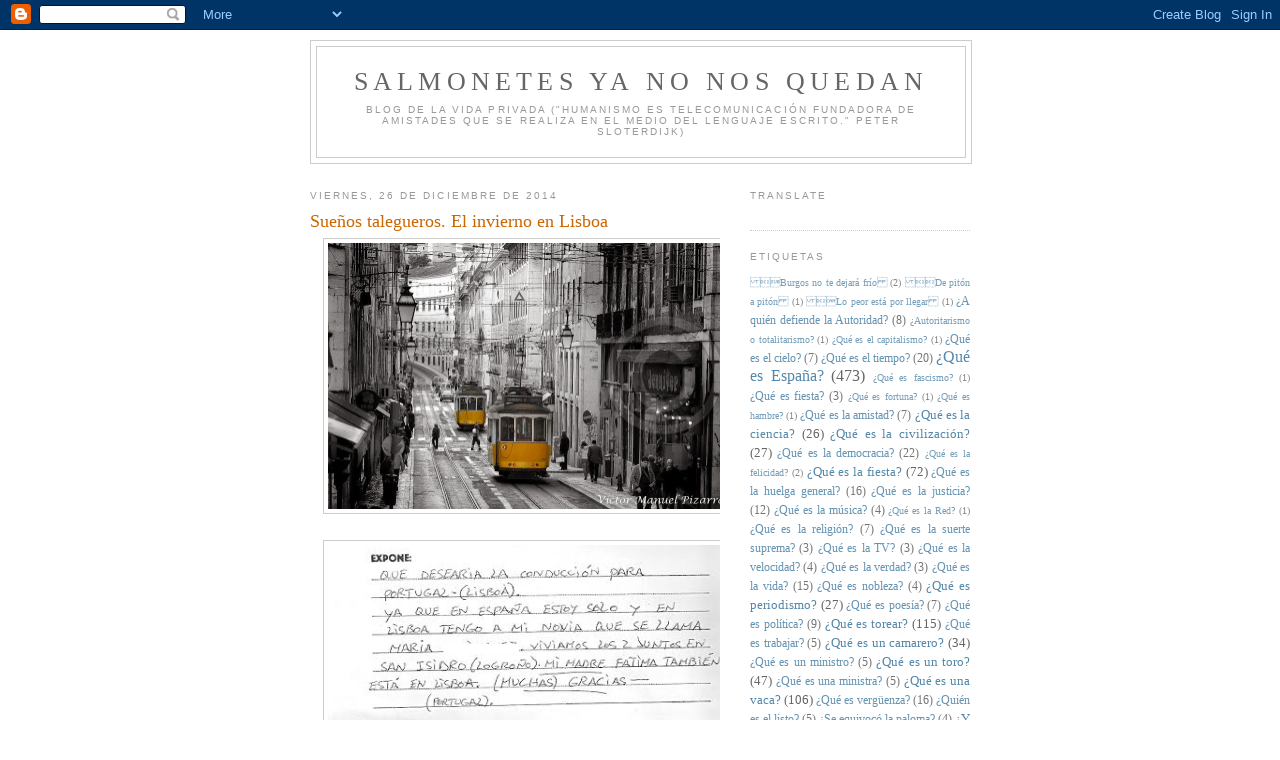

--- FILE ---
content_type: text/html; charset=UTF-8
request_url: https://salmonetesyanonosquedan.blogspot.com/2014/12/suenos-talegueros-el-invierno-en-lisboa.html
body_size: 26969
content:
<!DOCTYPE html>
<html dir='ltr'>
<head>
<link href='https://www.blogger.com/static/v1/widgets/2944754296-widget_css_bundle.css' rel='stylesheet' type='text/css'/>
<meta content='text/html; charset=UTF-8' http-equiv='Content-Type'/>
<meta content='blogger' name='generator'/>
<link href='https://salmonetesyanonosquedan.blogspot.com/favicon.ico' rel='icon' type='image/x-icon'/>
<link href='http://salmonetesyanonosquedan.blogspot.com/2014/12/suenos-talegueros-el-invierno-en-lisboa.html' rel='canonical'/>
<link rel="alternate" type="application/atom+xml" title="Salmonetes Ya No Nos Quedan - Atom" href="https://salmonetesyanonosquedan.blogspot.com/feeds/posts/default" />
<link rel="alternate" type="application/rss+xml" title="Salmonetes Ya No Nos Quedan - RSS" href="https://salmonetesyanonosquedan.blogspot.com/feeds/posts/default?alt=rss" />
<link rel="service.post" type="application/atom+xml" title="Salmonetes Ya No Nos Quedan - Atom" href="https://www.blogger.com/feeds/6830391035548542539/posts/default" />

<link rel="alternate" type="application/atom+xml" title="Salmonetes Ya No Nos Quedan - Atom" href="https://salmonetesyanonosquedan.blogspot.com/feeds/699270309182934855/comments/default" />
<!--Can't find substitution for tag [blog.ieCssRetrofitLinks]-->
<link href='https://blogger.googleusercontent.com/img/b/R29vZ2xl/AVvXsEgZq_EDazZmT5ZK9kxpq7IQrl-t6BWuOasUPdemHV7QD8Bn8BA2N-nplHk_uSKLrmFJsJIAIKW99qdZhPgT56XpLWmLrQuxAVFaIVmt0ybADj6Urs38YCiC7cYhQ81aoEW_qhbCxTEWD-o/s1600/lisboa777.jpg' rel='image_src'/>
<meta content='http://salmonetesyanonosquedan.blogspot.com/2014/12/suenos-talegueros-el-invierno-en-lisboa.html' property='og:url'/>
<meta content='Sueños talegueros. El invierno en Lisboa' property='og:title'/>
<meta content='' property='og:description'/>
<meta content='https://blogger.googleusercontent.com/img/b/R29vZ2xl/AVvXsEgZq_EDazZmT5ZK9kxpq7IQrl-t6BWuOasUPdemHV7QD8Bn8BA2N-nplHk_uSKLrmFJsJIAIKW99qdZhPgT56XpLWmLrQuxAVFaIVmt0ybADj6Urs38YCiC7cYhQ81aoEW_qhbCxTEWD-o/w1200-h630-p-k-no-nu/lisboa777.jpg' property='og:image'/>
<title>Salmonetes Ya No Nos Quedan: Sueños talegueros. El invierno en Lisboa</title>
<style id='page-skin-1' type='text/css'><!--
/*
-----------------------------------------------
Blogger Template Style
Name:     Minima
Date:     26 Feb 2004
Updated by: Blogger Team
----------------------------------------------- */
/* Use this with templates/template-twocol.html */
body {
background:#ffffff;
margin:0;
color:#333333;
font:x-small Georgia Serif;
font-size/* */:/**/small;
font-size: /**/small;
text-align: center;
}
a:link {
color:#5588aa;
text-decoration:none;
}
a:visited {
color:#999999;
text-decoration:none;
}
a:hover {
color:#cc6600;
text-decoration:underline;
}
a img {
border-width:0;
}
/* Header
-----------------------------------------------
*/
#header-wrapper {
width:660px;
margin:0 auto 10px;
border:1px solid #cccccc;
}
#header-inner {
background-position: center;
margin-left: auto;
margin-right: auto;
}
#header {
margin: 5px;
border: 1px solid #cccccc;
text-align: center;
color:#666666;
}
#header h1 {
margin:5px 5px 0;
padding:15px 20px .25em;
line-height:1.2em;
text-transform:uppercase;
letter-spacing:.2em;
font: normal normal 200% Georgia, Serif;
}
#header a {
color:#666666;
text-decoration:none;
}
#header a:hover {
color:#666666;
}
#header .description {
margin:0 5px 5px;
padding:0 20px 15px;
max-width:700px;
text-transform:uppercase;
letter-spacing:.2em;
line-height: 1.4em;
font: normal normal 78% 'Trebuchet MS', Trebuchet, Arial, Verdana, Sans-serif;
color: #999999;
}
#header img {
margin-left: auto;
margin-right: auto;
}
/* Outer-Wrapper
----------------------------------------------- */
#outer-wrapper {
width: 660px;
margin:0 auto;
padding:10px;
text-align:left;
font: normal normal 100% Georgia, Serif;
}
#main-wrapper {
width: 410px;
float: left;
word-wrap: break-word; /* fix for long text breaking sidebar float in IE */
overflow: hidden;     /* fix for long non-text content breaking IE sidebar float */
}
#sidebar-wrapper {
width: 220px;
float: right;
word-wrap: break-word; /* fix for long text breaking sidebar float in IE */
overflow: hidden;      /* fix for long non-text content breaking IE sidebar float */
}
/* Headings
----------------------------------------------- */
h2 {
margin:1.5em 0 .75em;
font:normal normal 78% 'Trebuchet MS',Trebuchet,Arial,Verdana,Sans-serif;
line-height: 1.4em;
text-transform:uppercase;
letter-spacing:.2em;
color:#999999;
}
/* Posts
-----------------------------------------------
*/
h2.date-header {
margin:1.5em 0 .5em;
}
.post {
margin:.5em 0 1.5em;
border-bottom:1px dotted #cccccc;
padding-bottom:1.5em;
}
.post h3 {
margin:.25em 0 0;
padding:0 0 4px;
font-size:140%;
font-weight:normal;
line-height:1.4em;
color:#cc6600;
}
.post h3 a, .post h3 a:visited, .post h3 strong {
display:block;
text-decoration:none;
color:#cc6600;
font-weight:normal;
}
.post h3 strong, .post h3 a:hover {
color:#333333;
}
.post-body {
margin:0 0 .75em;
line-height:1.6em;
}
.post-body blockquote {
line-height:1.3em;
}
.post-footer {
margin: .75em 0;
color:#999999;
text-transform:uppercase;
letter-spacing:.1em;
font: normal normal 78% 'Trebuchet MS', Trebuchet, Arial, Verdana, Sans-serif;
line-height: 1.4em;
}
.comment-link {
margin-left:.6em;
}
.post img, table.tr-caption-container {
padding:4px;
border:1px solid #cccccc;
}
.tr-caption-container img {
border: none;
padding: 0;
}
.post blockquote {
margin:1em 20px;
}
.post blockquote p {
margin:.75em 0;
}
/* Comments
----------------------------------------------- */
#comments h4 {
margin:1em 0;
font-weight: bold;
line-height: 1.4em;
text-transform:uppercase;
letter-spacing:.2em;
color: #999999;
}
#comments-block {
margin:1em 0 1.5em;
line-height:1.6em;
}
#comments-block .comment-author {
margin:.5em 0;
}
#comments-block .comment-body {
margin:.25em 0 0;
}
#comments-block .comment-footer {
margin:-.25em 0 2em;
line-height: 1.4em;
text-transform:uppercase;
letter-spacing:.1em;
}
#comments-block .comment-body p {
margin:0 0 .75em;
}
.deleted-comment {
font-style:italic;
color:gray;
}
#blog-pager-newer-link {
float: left;
}
#blog-pager-older-link {
float: right;
}
#blog-pager {
text-align: center;
}
.feed-links {
clear: both;
line-height: 2.5em;
}
/* Sidebar Content
----------------------------------------------- */
.sidebar {
color: #666666;
line-height: 1.5em;
}
.sidebar ul {
list-style:none;
margin:0 0 0;
padding:0 0 0;
}
.sidebar li {
margin:0;
padding-top:0;
padding-right:0;
padding-bottom:.25em;
padding-left:15px;
text-indent:-15px;
line-height:1.5em;
}
.sidebar .widget, .main .widget {
border-bottom:1px dotted #cccccc;
margin:0 0 1.5em;
padding:0 0 1.5em;
}
.main .Blog {
border-bottom-width: 0;
}
/* Profile
----------------------------------------------- */
.profile-img {
float: left;
margin-top: 0;
margin-right: 5px;
margin-bottom: 5px;
margin-left: 0;
padding: 4px;
border: 1px solid #cccccc;
}
.profile-data {
margin:0;
text-transform:uppercase;
letter-spacing:.1em;
font: normal normal 78% 'Trebuchet MS', Trebuchet, Arial, Verdana, Sans-serif;
color: #999999;
font-weight: bold;
line-height: 1.6em;
}
.profile-datablock {
margin:.5em 0 .5em;
}
.profile-textblock {
margin: 0.5em 0;
line-height: 1.6em;
}
.profile-link {
font: normal normal 78% 'Trebuchet MS', Trebuchet, Arial, Verdana, Sans-serif;
text-transform: uppercase;
letter-spacing: .1em;
}
/* Footer
----------------------------------------------- */
#footer {
width:660px;
clear:both;
margin:0 auto;
padding-top:15px;
line-height: 1.6em;
text-transform:uppercase;
letter-spacing:.1em;
text-align: center;
}

--></style>
<link href='https://www.blogger.com/dyn-css/authorization.css?targetBlogID=6830391035548542539&amp;zx=514cb850-5517-4107-95c4-4d905187968c' media='none' onload='if(media!=&#39;all&#39;)media=&#39;all&#39;' rel='stylesheet'/><noscript><link href='https://www.blogger.com/dyn-css/authorization.css?targetBlogID=6830391035548542539&amp;zx=514cb850-5517-4107-95c4-4d905187968c' rel='stylesheet'/></noscript>
<meta name='google-adsense-platform-account' content='ca-host-pub-1556223355139109'/>
<meta name='google-adsense-platform-domain' content='blogspot.com'/>

</head>
<body>
<div class='navbar section' id='navbar'><div class='widget Navbar' data-version='1' id='Navbar1'><script type="text/javascript">
    function setAttributeOnload(object, attribute, val) {
      if(window.addEventListener) {
        window.addEventListener('load',
          function(){ object[attribute] = val; }, false);
      } else {
        window.attachEvent('onload', function(){ object[attribute] = val; });
      }
    }
  </script>
<div id="navbar-iframe-container"></div>
<script type="text/javascript" src="https://apis.google.com/js/platform.js"></script>
<script type="text/javascript">
      gapi.load("gapi.iframes:gapi.iframes.style.bubble", function() {
        if (gapi.iframes && gapi.iframes.getContext) {
          gapi.iframes.getContext().openChild({
              url: 'https://www.blogger.com/navbar/6830391035548542539?po\x3d699270309182934855\x26origin\x3dhttps://salmonetesyanonosquedan.blogspot.com',
              where: document.getElementById("navbar-iframe-container"),
              id: "navbar-iframe"
          });
        }
      });
    </script><script type="text/javascript">
(function() {
var script = document.createElement('script');
script.type = 'text/javascript';
script.src = '//pagead2.googlesyndication.com/pagead/js/google_top_exp.js';
var head = document.getElementsByTagName('head')[0];
if (head) {
head.appendChild(script);
}})();
</script>
</div></div>
<div id='outer-wrapper'><div id='wrap2'>
<!-- skip links for text browsers -->
<span id='skiplinks' style='display:none;'>
<a href='#main'>skip to main </a> |
      <a href='#sidebar'>skip to sidebar</a>
</span>
<div id='header-wrapper'>
<div class='header section' id='header'><div class='widget Header' data-version='1' id='Header1'>
<div id='header-inner'>
<div class='titlewrapper'>
<h1 class='title'>
<a href='https://salmonetesyanonosquedan.blogspot.com/'>
Salmonetes Ya No Nos Quedan
</a>
</h1>
</div>
<div class='descriptionwrapper'>
<p class='description'><span>Blog de la vida privada


("Humanismo es telecomunicación fundadora de amistades que se realiza en el medio del lenguaje escrito."
Peter Sloterdijk)</span></p>
</div>
</div>
</div></div>
</div>
<div id='content-wrapper'>
<div id='crosscol-wrapper' style='text-align:center'>
<div class='crosscol no-items section' id='crosscol'></div>
</div>
<div id='main-wrapper'>
<div class='main section' id='main'><div class='widget Blog' data-version='1' id='Blog1'>
<div class='blog-posts hfeed'>

          <div class="date-outer">
        
<h2 class='date-header'><span>viernes, 26 de diciembre de 2014</span></h2>

          <div class="date-posts">
        
<div class='post-outer'>
<div class='post hentry uncustomized-post-template' itemprop='blogPost' itemscope='itemscope' itemtype='http://schema.org/BlogPosting'>
<meta content='https://blogger.googleusercontent.com/img/b/R29vZ2xl/AVvXsEgZq_EDazZmT5ZK9kxpq7IQrl-t6BWuOasUPdemHV7QD8Bn8BA2N-nplHk_uSKLrmFJsJIAIKW99qdZhPgT56XpLWmLrQuxAVFaIVmt0ybADj6Urs38YCiC7cYhQ81aoEW_qhbCxTEWD-o/s1600/lisboa777.jpg' itemprop='image_url'/>
<meta content='6830391035548542539' itemprop='blogId'/>
<meta content='699270309182934855' itemprop='postId'/>
<a name='699270309182934855'></a>
<h3 class='post-title entry-title' itemprop='name'>
Sueños talegueros. El invierno en Lisboa
</h3>
<div class='post-header'>
<div class='post-header-line-1'></div>
</div>
<div class='post-body entry-content' id='post-body-699270309182934855' itemprop='description articleBody'>
<div class="separator" style="clear: both; text-align: center;">
<a href="https://blogger.googleusercontent.com/img/b/R29vZ2xl/AVvXsEgZq_EDazZmT5ZK9kxpq7IQrl-t6BWuOasUPdemHV7QD8Bn8BA2N-nplHk_uSKLrmFJsJIAIKW99qdZhPgT56XpLWmLrQuxAVFaIVmt0ybADj6Urs38YCiC7cYhQ81aoEW_qhbCxTEWD-o/s1600/lisboa777.jpg" imageanchor="1" style="margin-left: 1em; margin-right: 1em;"><img border="0" height="266" src="https://blogger.googleusercontent.com/img/b/R29vZ2xl/AVvXsEgZq_EDazZmT5ZK9kxpq7IQrl-t6BWuOasUPdemHV7QD8Bn8BA2N-nplHk_uSKLrmFJsJIAIKW99qdZhPgT56XpLWmLrQuxAVFaIVmt0ybADj6Urs38YCiC7cYhQ81aoEW_qhbCxTEWD-o/s1600/lisboa777.jpg" width="400" /></a></div>
<div class="separator" style="clear: both; text-align: center;">
<br /></div>
<div class="separator" style="clear: both; text-align: center;">
<a href="https://blogger.googleusercontent.com/img/b/R29vZ2xl/AVvXsEhEHWeT90va1jkyO625ZrZcP2MSinjoYbBG6PtKAc4sU4Fm5AjX4C9o-B2Joqhw3HjsBhu-YrB-okodWSFB3WScjGtydpXh4t2KN6Y6R43AS1a4BAtVWf5kiYe2UlYh3MiROfnCd1pGmmI/s1600/rockcarcel+2+bis+bis+bis.png" imageanchor="1" style="margin-left: 1em; margin-right: 1em;"><img border="0" height="258" src="https://blogger.googleusercontent.com/img/b/R29vZ2xl/AVvXsEhEHWeT90va1jkyO625ZrZcP2MSinjoYbBG6PtKAc4sU4Fm5AjX4C9o-B2Joqhw3HjsBhu-YrB-okodWSFB3WScjGtydpXh4t2KN6Y6R43AS1a4BAtVWf5kiYe2UlYh3MiROfnCd1pGmmI/s1600/rockcarcel+2+bis+bis+bis.png" width="400" /></a></div>
<div class="separator" style="clear: both; text-align: center;">
</div>
<div style="text-align: center;">
<i><br /></i></div>
<div style="text-align: center;">
<i>Que desearía la conducción para Portugal (Lisboa), ya que estoy solo y en Lisboa tengo a mi novia que se llama María. Vivíamos los dos juntos en San Isiodro (Logroño). Mi madre Fátima también está en Liosboa. Muchas gracias.</i></div>
<div style='clear: both;'></div>
</div>
<div class='post-footer'>
<div class='post-footer-line post-footer-line-1'>
<span class='post-author vcard'>
Publicado por
<span class='fn' itemprop='author' itemscope='itemscope' itemtype='http://schema.org/Person'>
<meta content='https://www.blogger.com/profile/04004131971689360011' itemprop='url'/>
<a class='g-profile' href='https://www.blogger.com/profile/04004131971689360011' rel='author' title='author profile'>
<span itemprop='name'>ignacio ruiz quintano</span>
</a>
</span>
</span>
<span class='post-timestamp'>
en
<meta content='http://salmonetesyanonosquedan.blogspot.com/2014/12/suenos-talegueros-el-invierno-en-lisboa.html' itemprop='url'/>
<a class='timestamp-link' href='https://salmonetesyanonosquedan.blogspot.com/2014/12/suenos-talegueros-el-invierno-en-lisboa.html' rel='bookmark' title='permanent link'><abbr class='published' itemprop='datePublished' title='2014-12-26T00:10:00+01:00'>0:10</abbr></a>
</span>
<span class='post-comment-link'>
</span>
<span class='post-icons'>
<span class='item-action'>
<a href='https://www.blogger.com/email-post/6830391035548542539/699270309182934855' title='Enviar entrada por correo electrónico'>
<img alt='' class='icon-action' height='13' src='https://resources.blogblog.com/img/icon18_email.gif' width='18'/>
</a>
</span>
<span class='item-control blog-admin pid-98631355'>
<a href='https://www.blogger.com/post-edit.g?blogID=6830391035548542539&postID=699270309182934855&from=pencil' title='Editar entrada'>
<img alt='' class='icon-action' height='18' src='https://resources.blogblog.com/img/icon18_edit_allbkg.gif' width='18'/>
</a>
</span>
</span>
<div class='post-share-buttons goog-inline-block'>
</div>
</div>
<div class='post-footer-line post-footer-line-2'>
<span class='post-labels'>
Etiquetas:
<a href='https://salmonetesyanonosquedan.blogspot.com/search/label/El%20rock%20de%20la%20c%C3%A1rcel' rel='tag'>El rock de la cárcel</a>
</span>
</div>
<div class='post-footer-line post-footer-line-3'>
<span class='post-location'>
</span>
</div>
</div>
</div>
<div class='comments' id='comments'>
<a name='comments'></a>
</div>
</div>

        </div></div>
      
</div>
<div class='blog-pager' id='blog-pager'>
<span id='blog-pager-newer-link'>
<a class='blog-pager-newer-link' href='https://salmonetesyanonosquedan.blogspot.com/2014/12/children-teaching-cat-to-dance-known-as.html' id='Blog1_blog-pager-newer-link' title='Entrada más reciente'>Entrada más reciente</a>
</span>
<span id='blog-pager-older-link'>
<a class='blog-pager-older-link' href='https://salmonetesyanonosquedan.blogspot.com/2014/12/los-muertos-y-las-muertas-emilio-garcia.html' id='Blog1_blog-pager-older-link' title='Entrada antigua'>Entrada antigua</a>
</span>
<a class='home-link' href='https://salmonetesyanonosquedan.blogspot.com/'>Inicio</a>
</div>
<div class='clear'></div>
<div class='post-feeds'>
</div>
</div></div>
</div>
<div id='sidebar-wrapper'>
<div class='sidebar section' id='sidebar'><div class='widget Translate' data-version='1' id='Translate1'>
<h2 class='title'>Translate</h2>
<div id='google_translate_element'></div>
<script>
    function googleTranslateElementInit() {
      new google.translate.TranslateElement({
        pageLanguage: 'es',
        autoDisplay: 'true',
        layout: google.translate.TranslateElement.InlineLayout.VERTICAL
      }, 'google_translate_element');
    }
  </script>
<script src='//translate.google.com/translate_a/element.js?cb=googleTranslateElementInit'></script>
<div class='clear'></div>
</div><div class='widget Label' data-version='1' id='Label1'>
<h2>Etiquetas</h2>
<div class='widget-content cloud-label-widget-content'>
<span class='label-size label-size-1'>
<a dir='ltr' href='https://salmonetesyanonosquedan.blogspot.com/search/label/%0B%12%1ABurgos%20no%20te%20dejar%C3%A1%20fr%C3%ADo%0C'>&#11;&#18;&#26;Burgos no te dejará frío&#12;</a>
<span class='label-count' dir='ltr'>(2)</span>
</span>
<span class='label-size label-size-1'>
<a dir='ltr' href='https://salmonetesyanonosquedan.blogspot.com/search/label/%0B%12%12De%20pit%C3%B3n%20a%20pit%C3%B3n%0C'>&#11;&#18;&#18;De pitón a pitón&#12;</a>
<span class='label-count' dir='ltr'>(1)</span>
</span>
<span class='label-size label-size-1'>
<a dir='ltr' href='https://salmonetesyanonosquedan.blogspot.com/search/label/%0B%12%18Lo%20peor%20est%C3%A1%20por%20llegar%0C'>&#11;&#18;&#24;Lo peor está por llegar&#12;</a>
<span class='label-count' dir='ltr'>(1)</span>
</span>
<span class='label-size label-size-2'>
<a dir='ltr' href='https://salmonetesyanonosquedan.blogspot.com/search/label/%C2%BFA%20qui%C3%A9n%20defiende%20la%20Autoridad%3F'>&#191;A quién defiende la Autoridad?</a>
<span class='label-count' dir='ltr'>(8)</span>
</span>
<span class='label-size label-size-1'>
<a dir='ltr' href='https://salmonetesyanonosquedan.blogspot.com/search/label/%C2%BFAutoritarismo%20o%20totalitarismo%3F'>&#191;Autoritarismo o totalitarismo?</a>
<span class='label-count' dir='ltr'>(1)</span>
</span>
<span class='label-size label-size-1'>
<a dir='ltr' href='https://salmonetesyanonosquedan.blogspot.com/search/label/%C2%BFQu%C3%A9%20es%20el%20capitalismo%3F'>&#191;Qué es el capitalismo?</a>
<span class='label-count' dir='ltr'>(1)</span>
</span>
<span class='label-size label-size-2'>
<a dir='ltr' href='https://salmonetesyanonosquedan.blogspot.com/search/label/%C2%BFQu%C3%A9%20es%20el%20cielo%3F'>&#191;Qué es el cielo?</a>
<span class='label-count' dir='ltr'>(7)</span>
</span>
<span class='label-size label-size-2'>
<a dir='ltr' href='https://salmonetesyanonosquedan.blogspot.com/search/label/%C2%BFQu%C3%A9%20es%20el%20tiempo%3F'>&#191;Qué es el tiempo?</a>
<span class='label-count' dir='ltr'>(20)</span>
</span>
<span class='label-size label-size-4'>
<a dir='ltr' href='https://salmonetesyanonosquedan.blogspot.com/search/label/%C2%BFQu%C3%A9%20es%20Espa%C3%B1a%3F'>&#191;Qué es España?</a>
<span class='label-count' dir='ltr'>(473)</span>
</span>
<span class='label-size label-size-1'>
<a dir='ltr' href='https://salmonetesyanonosquedan.blogspot.com/search/label/%C2%BFQu%C3%A9%20es%20fascismo%3F'>&#191;Qué es fascismo?</a>
<span class='label-count' dir='ltr'>(1)</span>
</span>
<span class='label-size label-size-2'>
<a dir='ltr' href='https://salmonetesyanonosquedan.blogspot.com/search/label/%C2%BFQu%C3%A9%20es%20fiesta%3F'>&#191;Qué es fiesta?</a>
<span class='label-count' dir='ltr'>(3)</span>
</span>
<span class='label-size label-size-1'>
<a dir='ltr' href='https://salmonetesyanonosquedan.blogspot.com/search/label/%C2%BFQu%C3%A9%20es%20fortuna%3F'>&#191;Qué es fortuna?</a>
<span class='label-count' dir='ltr'>(1)</span>
</span>
<span class='label-size label-size-1'>
<a dir='ltr' href='https://salmonetesyanonosquedan.blogspot.com/search/label/%C2%BFQu%C3%A9%20es%20hambre%3F'>&#191;Qué es hambre?</a>
<span class='label-count' dir='ltr'>(1)</span>
</span>
<span class='label-size label-size-2'>
<a dir='ltr' href='https://salmonetesyanonosquedan.blogspot.com/search/label/%C2%BFQu%C3%A9%20es%20la%20amistad%3F'>&#191;Qué es la amistad?</a>
<span class='label-count' dir='ltr'>(7)</span>
</span>
<span class='label-size label-size-3'>
<a dir='ltr' href='https://salmonetesyanonosquedan.blogspot.com/search/label/%C2%BFQu%C3%A9%20es%20la%20ciencia%3F'>&#191;Qué es la ciencia?</a>
<span class='label-count' dir='ltr'>(26)</span>
</span>
<span class='label-size label-size-3'>
<a dir='ltr' href='https://salmonetesyanonosquedan.blogspot.com/search/label/%C2%BFQu%C3%A9%20es%20la%20civilizaci%C3%B3n%3F'>&#191;Qué es la civilización?</a>
<span class='label-count' dir='ltr'>(27)</span>
</span>
<span class='label-size label-size-2'>
<a dir='ltr' href='https://salmonetesyanonosquedan.blogspot.com/search/label/%C2%BFQu%C3%A9%20es%20la%20democracia%3F'>&#191;Qué es la democracia?</a>
<span class='label-count' dir='ltr'>(22)</span>
</span>
<span class='label-size label-size-1'>
<a dir='ltr' href='https://salmonetesyanonosquedan.blogspot.com/search/label/%C2%BFQu%C3%A9%20es%20la%20felicidad%3F'>&#191;Qué es la felicidad?</a>
<span class='label-count' dir='ltr'>(2)</span>
</span>
<span class='label-size label-size-3'>
<a dir='ltr' href='https://salmonetesyanonosquedan.blogspot.com/search/label/%C2%BFQu%C3%A9%20es%20la%20fiesta%3F'>&#191;Qué es la fiesta?</a>
<span class='label-count' dir='ltr'>(72)</span>
</span>
<span class='label-size label-size-2'>
<a dir='ltr' href='https://salmonetesyanonosquedan.blogspot.com/search/label/%C2%BFQu%C3%A9%20es%20la%20huelga%20general%3F'>&#191;Qué es la huelga general?</a>
<span class='label-count' dir='ltr'>(16)</span>
</span>
<span class='label-size label-size-2'>
<a dir='ltr' href='https://salmonetesyanonosquedan.blogspot.com/search/label/%C2%BFQu%C3%A9%20es%20la%20justicia%3F'>&#191;Qué es la justicia?</a>
<span class='label-count' dir='ltr'>(12)</span>
</span>
<span class='label-size label-size-2'>
<a dir='ltr' href='https://salmonetesyanonosquedan.blogspot.com/search/label/%C2%BFQu%C3%A9%20es%20la%20m%C3%BAsica%3F'>&#191;Qué es la música?</a>
<span class='label-count' dir='ltr'>(4)</span>
</span>
<span class='label-size label-size-1'>
<a dir='ltr' href='https://salmonetesyanonosquedan.blogspot.com/search/label/%C2%BFQu%C3%A9%20es%20la%20Red%3F'>&#191;Qué es la Red?</a>
<span class='label-count' dir='ltr'>(1)</span>
</span>
<span class='label-size label-size-2'>
<a dir='ltr' href='https://salmonetesyanonosquedan.blogspot.com/search/label/%C2%BFQu%C3%A9%20es%20la%20religi%C3%B3n%3F'>&#191;Qué es la religión?</a>
<span class='label-count' dir='ltr'>(7)</span>
</span>
<span class='label-size label-size-2'>
<a dir='ltr' href='https://salmonetesyanonosquedan.blogspot.com/search/label/%C2%BFQu%C3%A9%20es%20la%20suerte%20suprema%3F'>&#191;Qué es la suerte suprema?</a>
<span class='label-count' dir='ltr'>(3)</span>
</span>
<span class='label-size label-size-2'>
<a dir='ltr' href='https://salmonetesyanonosquedan.blogspot.com/search/label/%C2%BFQu%C3%A9%20es%20la%20TV%3F'>&#191;Qué es la TV?</a>
<span class='label-count' dir='ltr'>(3)</span>
</span>
<span class='label-size label-size-2'>
<a dir='ltr' href='https://salmonetesyanonosquedan.blogspot.com/search/label/%C2%BFQu%C3%A9%20es%20la%20velocidad%3F'>&#191;Qué es la velocidad?</a>
<span class='label-count' dir='ltr'>(4)</span>
</span>
<span class='label-size label-size-2'>
<a dir='ltr' href='https://salmonetesyanonosquedan.blogspot.com/search/label/%C2%BFQu%C3%A9%20es%20la%20verdad%3F'>&#191;Qué es la verdad?</a>
<span class='label-count' dir='ltr'>(3)</span>
</span>
<span class='label-size label-size-2'>
<a dir='ltr' href='https://salmonetesyanonosquedan.blogspot.com/search/label/%C2%BFQu%C3%A9%20es%20la%20vida%3F'>&#191;Qué es la vida?</a>
<span class='label-count' dir='ltr'>(15)</span>
</span>
<span class='label-size label-size-2'>
<a dir='ltr' href='https://salmonetesyanonosquedan.blogspot.com/search/label/%C2%BFQu%C3%A9%20es%20nobleza%3F'>&#191;Qué es nobleza?</a>
<span class='label-count' dir='ltr'>(4)</span>
</span>
<span class='label-size label-size-3'>
<a dir='ltr' href='https://salmonetesyanonosquedan.blogspot.com/search/label/%C2%BFQu%C3%A9%20es%20periodismo%3F'>&#191;Qué es periodismo?</a>
<span class='label-count' dir='ltr'>(27)</span>
</span>
<span class='label-size label-size-2'>
<a dir='ltr' href='https://salmonetesyanonosquedan.blogspot.com/search/label/%C2%BFQu%C3%A9%20es%20poes%C3%ADa%3F'>&#191;Qué es poesía?</a>
<span class='label-count' dir='ltr'>(7)</span>
</span>
<span class='label-size label-size-2'>
<a dir='ltr' href='https://salmonetesyanonosquedan.blogspot.com/search/label/%C2%BFQu%C3%A9%20es%20pol%C3%ADtica%3F'>&#191;Qué es política?</a>
<span class='label-count' dir='ltr'>(9)</span>
</span>
<span class='label-size label-size-3'>
<a dir='ltr' href='https://salmonetesyanonosquedan.blogspot.com/search/label/%C2%BFQu%C3%A9%20es%20torear%3F'>&#191;Qué es torear?</a>
<span class='label-count' dir='ltr'>(115)</span>
</span>
<span class='label-size label-size-2'>
<a dir='ltr' href='https://salmonetesyanonosquedan.blogspot.com/search/label/%C2%BFQu%C3%A9%20es%20trabajar%3F'>&#191;Qué es trabajar?</a>
<span class='label-count' dir='ltr'>(5)</span>
</span>
<span class='label-size label-size-3'>
<a dir='ltr' href='https://salmonetesyanonosquedan.blogspot.com/search/label/%C2%BFQu%C3%A9%20es%20un%20camarero%3F'>&#191;Qué es un camarero?</a>
<span class='label-count' dir='ltr'>(34)</span>
</span>
<span class='label-size label-size-2'>
<a dir='ltr' href='https://salmonetesyanonosquedan.blogspot.com/search/label/%C2%BFQu%C3%A9%20es%20un%20ministro%3F'>&#191;Qué es un ministro?</a>
<span class='label-count' dir='ltr'>(5)</span>
</span>
<span class='label-size label-size-3'>
<a dir='ltr' href='https://salmonetesyanonosquedan.blogspot.com/search/label/%C2%BFQu%C3%A9%20es%20un%20toro%3F'>&#191;Qué es un toro?</a>
<span class='label-count' dir='ltr'>(47)</span>
</span>
<span class='label-size label-size-2'>
<a dir='ltr' href='https://salmonetesyanonosquedan.blogspot.com/search/label/%C2%BFQu%C3%A9%20es%20una%20ministra%3F'>&#191;Qué es una ministra?</a>
<span class='label-count' dir='ltr'>(5)</span>
</span>
<span class='label-size label-size-3'>
<a dir='ltr' href='https://salmonetesyanonosquedan.blogspot.com/search/label/%C2%BFQu%C3%A9%20es%20una%20vaca%3F'>&#191;Qué es una vaca?</a>
<span class='label-count' dir='ltr'>(106)</span>
</span>
<span class='label-size label-size-2'>
<a dir='ltr' href='https://salmonetesyanonosquedan.blogspot.com/search/label/%C2%BFQu%C3%A9%20es%20verg%C3%BCenza%3F'>&#191;Qué es vergüenza?</a>
<span class='label-count' dir='ltr'>(16)</span>
</span>
<span class='label-size label-size-2'>
<a dir='ltr' href='https://salmonetesyanonosquedan.blogspot.com/search/label/%C2%BFQui%C3%A9n%20es%20el%20listo%3F'>&#191;Quién es el listo?</a>
<span class='label-count' dir='ltr'>(5)</span>
</span>
<span class='label-size label-size-2'>
<a dir='ltr' href='https://salmonetesyanonosquedan.blogspot.com/search/label/%C2%BFSe%20equivoc%C3%B3%20la%20paloma%3F'>&#191;Se equivocó la paloma?</a>
<span class='label-count' dir='ltr'>(4)</span>
</span>
<span class='label-size label-size-3'>
<a dir='ltr' href='https://salmonetesyanonosquedan.blogspot.com/search/label/%C2%BFY%20yo%20a%20qui%C3%A9n%20voto%3F'>&#191;Y yo a quién voto?</a>
<span class='label-count' dir='ltr'>(29)</span>
</span>
<span class='label-size label-size-1'>
<a dir='ltr' href='https://salmonetesyanonosquedan.blogspot.com/search/label/%C2%B4Caravia%20al%20paso'>&#180;Caravia al paso</a>
<span class='label-count' dir='ltr'>(2)</span>
</span>
<span class='label-size label-size-1'>
<a dir='ltr' href='https://salmonetesyanonosquedan.blogspot.com/search/label/2013'>2013</a>
<span class='label-count' dir='ltr'>(1)</span>
</span>
<span class='label-size label-size-1'>
<a dir='ltr' href='https://salmonetesyanonosquedan.blogspot.com/search/label/2017'>2017</a>
<span class='label-count' dir='ltr'>(1)</span>
</span>
<span class='label-size label-size-1'>
<a dir='ltr' href='https://salmonetesyanonosquedan.blogspot.com/search/label/2020'>2020</a>
<span class='label-count' dir='ltr'>(1)</span>
</span>
<span class='label-size label-size-2'>
<a dir='ltr' href='https://salmonetesyanonosquedan.blogspot.com/search/label/75%20A%C3%B1os%20del%20D%C3%ADa%20D'>75 Años del Día D</a>
<span class='label-count' dir='ltr'>(6)</span>
</span>
<span class='label-size label-size-2'>
<a dir='ltr' href='https://salmonetesyanonosquedan.blogspot.com/search/label/76%20A%C3%B1os%20del%20D%C3%ADa%20D'>76 Años del Día D</a>
<span class='label-count' dir='ltr'>(3)</span>
</span>
<span class='label-size label-size-1'>
<a dir='ltr' href='https://salmonetesyanonosquedan.blogspot.com/search/label/80%20A%C3%B1os%20del%20D%C3%ADa%20D'>80 Años del Día D</a>
<span class='label-count' dir='ltr'>(1)</span>
</span>
<span class='label-size label-size-2'>
<a dir='ltr' href='https://salmonetesyanonosquedan.blogspot.com/search/label/A%20la%20sombra%20de%20las%20muchachas%20en%20flor'>A la sombra de las muchachas en flor</a>
<span class='label-count' dir='ltr'>(5)</span>
</span>
<span class='label-size label-size-1'>
<a dir='ltr' href='https://salmonetesyanonosquedan.blogspot.com/search/label/A%20m%C3%A1s%20a%20m%C3%A1s'>A más a más</a>
<span class='label-count' dir='ltr'>(2)</span>
</span>
<span class='label-size label-size-2'>
<a dir='ltr' href='https://salmonetesyanonosquedan.blogspot.com/search/label/A%20un%20paso%20del%20precipicio'>A un paso del precipicio</a>
<span class='label-count' dir='ltr'>(9)</span>
</span>
<span class='label-size label-size-3'>
<a dir='ltr' href='https://salmonetesyanonosquedan.blogspot.com/search/label/A%20ver%20esos%20humos'>A ver esos humos</a>
<span class='label-count' dir='ltr'>(27)</span>
</span>
<span class='label-size label-size-1'>
<a dir='ltr' href='https://salmonetesyanonosquedan.blogspot.com/search/label/Abc%20Cultural'>Abc Cultural</a>
<span class='label-count' dir='ltr'>(1)</span>
</span>
<span class='label-size label-size-3'>
<a dir='ltr' href='https://salmonetesyanonosquedan.blogspot.com/search/label/ABC%20del%20Periodismo'>ABC del Periodismo</a>
<span class='label-count' dir='ltr'>(54)</span>
</span>
<span class='label-size label-size-1'>
<a dir='ltr' href='https://salmonetesyanonosquedan.blogspot.com/search/label/Aclaraci%C3%B3n'>Aclaración</a>
<span class='label-count' dir='ltr'>(2)</span>
</span>
<span class='label-size label-size-2'>
<a dir='ltr' href='https://salmonetesyanonosquedan.blogspot.com/search/label/Acontecimientos%20planetarios'>Acontecimientos planetarios</a>
<span class='label-count' dir='ltr'>(5)</span>
</span>
<span class='label-size label-size-1'>
<a dir='ltr' href='https://salmonetesyanonosquedan.blogspot.com/search/label/Ademuz%20al%20paso'>Ademuz al paso</a>
<span class='label-count' dir='ltr'>(1)</span>
</span>
<span class='label-size label-size-3'>
<a dir='ltr' href='https://salmonetesyanonosquedan.blogspot.com/search/label/Agradecimiento'>Agradecimiento</a>
<span class='label-count' dir='ltr'>(33)</span>
</span>
<span class='label-size label-size-2'>
<a dir='ltr' href='https://salmonetesyanonosquedan.blogspot.com/search/label/Al%20aire%20de%20su%20vuelo'>Al aire de su vuelo</a>
<span class='label-count' dir='ltr'>(4)</span>
</span>
<span class='label-size label-size-2'>
<a dir='ltr' href='https://salmonetesyanonosquedan.blogspot.com/search/label/Al%20fonde%20de%20la%20Red%20%2F%20Domingo%20Gonz%C3%A1lez'>Al fonde de la Red / Domingo González</a>
<span class='label-count' dir='ltr'>(3)</span>
</span>
<span class='label-size label-size-3'>
<a dir='ltr' href='https://salmonetesyanonosquedan.blogspot.com/search/label/Al%20fonde%20de%20la%20Red%20%2F%20Javier%20Bilbao'>Al fonde de la Red / Javier Bilbao</a>
<span class='label-count' dir='ltr'>(37)</span>
</span>
<span class='label-size label-size-2'>
<a dir='ltr' href='https://salmonetesyanonosquedan.blogspot.com/search/label/Al%20fondo%20de%20la%20Red'>Al fondo de la Red</a>
<span class='label-count' dir='ltr'>(10)</span>
</span>
<span class='label-size label-size-1'>
<a dir='ltr' href='https://salmonetesyanonosquedan.blogspot.com/search/label/Al%20fondo%20de%20la%20red%20%2F'>Al fondo de la red /</a>
<span class='label-count' dir='ltr'>(1)</span>
</span>
<span class='label-size label-size-1'>
<a dir='ltr' href='https://salmonetesyanonosquedan.blogspot.com/search/label/Al%20fondo%20de%20la%20Red%20%2F%20Abelenda%20Delgado'>Al fondo de la Red / Abelenda Delgado</a>
<span class='label-count' dir='ltr'>(1)</span>
</span>
<span class='label-size label-size-1'>
<a dir='ltr' href='https://salmonetesyanonosquedan.blogspot.com/search/label/Al%20fondo%20de%20la%20Red%20%2F%20Aguinaga'>Al fondo de la Red / Aguinaga</a>
<span class='label-count' dir='ltr'>(1)</span>
</span>
<span class='label-size label-size-1'>
<a dir='ltr' href='https://salmonetesyanonosquedan.blogspot.com/search/label/Al%20fondo%20de%20la%20Red%20%2F%20Alberto%20Buela'>Al fondo de la Red / Alberto Buela</a>
<span class='label-count' dir='ltr'>(1)</span>
</span>
<span class='label-size label-size-3'>
<a dir='ltr' href='https://salmonetesyanonosquedan.blogspot.com/search/label/Al%20fondo%20de%20la%20Red%20%2F%20Alberto%20Salcedo%20Ramos'>Al fondo de la Red / Alberto Salcedo Ramos</a>
<span class='label-count' dir='ltr'>(53)</span>
</span>
<span class='label-size label-size-3'>
<a dir='ltr' href='https://salmonetesyanonosquedan.blogspot.com/search/label/Al%20fondo%20de%20la%20Red%20%2F%20Alfredo%20Valenzuela'>Al fondo de la Red / Alfredo Valenzuela</a>
<span class='label-count' dir='ltr'>(40)</span>
</span>
<span class='label-size label-size-2'>
<a dir='ltr' href='https://salmonetesyanonosquedan.blogspot.com/search/label/Al%20fondo%20de%20la%20Red%20%2F%20Antonio%20Burgos'>Al fondo de la Red / Antonio Burgos</a>
<span class='label-count' dir='ltr'>(4)</span>
</span>
<span class='label-size label-size-1'>
<a dir='ltr' href='https://salmonetesyanonosquedan.blogspot.com/search/label/Al%20fondo%20de%20la%20Red%20%2F%20Antonio%20D%C3%ADaz'>Al fondo de la Red / Antonio Díaz</a>
<span class='label-count' dir='ltr'>(1)</span>
</span>
<span class='label-size label-size-3'>
<a dir='ltr' href='https://salmonetesyanonosquedan.blogspot.com/search/label/Al%20fondo%20de%20la%20Red%20%2F%20Aquilino%20Duque'>Al fondo de la Red / Aquilino Duque</a>
<span class='label-count' dir='ltr'>(53)</span>
</span>
<span class='label-size label-size-1'>
<a dir='ltr' href='https://salmonetesyanonosquedan.blogspot.com/search/label/Al%20fondo%20de%20la%20Red%20%2F%20Armando%20Pego%20Puigb%C3%B3'>Al fondo de la Red / Armando Pego Puigbó</a>
<span class='label-count' dir='ltr'>(2)</span>
</span>
<span class='label-size label-size-1'>
<a dir='ltr' href='https://salmonetesyanonosquedan.blogspot.com/search/label/Al%20fondo%20de%20la%20Red%20%2F%20Armesilla'>Al fondo de la Red / Armesilla</a>
<span class='label-count' dir='ltr'>(1)</span>
</span>
<span class='label-size label-size-2'>
<a dir='ltr' href='https://salmonetesyanonosquedan.blogspot.com/search/label/Al%20fondo%20de%20la%20Red%20%2F%20Arnaud%20Imatz'>Al fondo de la Red / Arnaud Imatz</a>
<span class='label-count' dir='ltr'>(9)</span>
</span>
<span class='label-size label-size-2'>
<a dir='ltr' href='https://salmonetesyanonosquedan.blogspot.com/search/label/Al%20fondo%20de%20la%20Red%20%2F%20Arte'>Al fondo de la Red / Arte</a>
<span class='label-count' dir='ltr'>(17)</span>
</span>
<span class='label-size label-size-3'>
<a dir='ltr' href='https://salmonetesyanonosquedan.blogspot.com/search/label/Al%20fondo%20de%20la%20Red%20%2F%20Bada'>Al fondo de la Red / Bada</a>
<span class='label-count' dir='ltr'>(55)</span>
</span>
<span class='label-size label-size-2'>
<a dir='ltr' href='https://salmonetesyanonosquedan.blogspot.com/search/label/Al%20fondo%20de%20la%20Red%20%2F%20Beatriz%20Manj%C3%B3n'>Al fondo de la Red / Beatriz Manjón</a>
<span class='label-count' dir='ltr'>(20)</span>
</span>
<span class='label-size label-size-1'>
<a dir='ltr' href='https://salmonetesyanonosquedan.blogspot.com/search/label/Al%20fondo%20de%20la%20Red%20%2F%20C.%20Jim%C3%A9nez'>Al fondo de la Red / C. Jiménez</a>
<span class='label-count' dir='ltr'>(2)</span>
</span>
<span class='label-size label-size-1'>
<a dir='ltr' href='https://salmonetesyanonosquedan.blogspot.com/search/label/Al%20fondo%20de%20la%20Red%20%2F%20Carlos%20Esteban'>Al fondo de la Red / Carlos Esteban</a>
<span class='label-count' dir='ltr'>(1)</span>
</span>
<span class='label-size label-size-1'>
<a dir='ltr' href='https://salmonetesyanonosquedan.blogspot.com/search/label/Al%20fondo%20de%20la%20Red%20%2F%20Carlos%20Malpartida'>Al fondo de la Red / Carlos Malpartida</a>
<span class='label-count' dir='ltr'>(1)</span>
</span>
<span class='label-size label-size-2'>
<a dir='ltr' href='https://salmonetesyanonosquedan.blogspot.com/search/label/Al%20fondo%20de%20la%20Red%20%2F%20Carlos%20Moliner'>Al fondo de la Red / Carlos Moliner</a>
<span class='label-count' dir='ltr'>(8)</span>
</span>
<span class='label-size label-size-3'>
<a dir='ltr' href='https://salmonetesyanonosquedan.blogspot.com/search/label/Al%20fondo%20de%20la%20Red%20%2F%20Cascante'>Al fondo de la Red / Cascante</a>
<span class='label-count' dir='ltr'>(49)</span>
</span>
<span class='label-size label-size-1'>
<a dir='ltr' href='https://salmonetesyanonosquedan.blogspot.com/search/label/Al%20fondo%20de%20la%20Red%20%2F%20Coello%20Ugalde'>Al fondo de la Red / Coello Ugalde</a>
<span class='label-count' dir='ltr'>(1)</span>
</span>
<span class='label-size label-size-1'>
<a dir='ltr' href='https://salmonetesyanonosquedan.blogspot.com/search/label/Al%20fondo%20de%20la%20Red%20%2F%20Cristian%20Campos'>Al fondo de la Red / Cristian Campos</a>
<span class='label-count' dir='ltr'>(2)</span>
</span>
<span class='label-size label-size-3'>
<a dir='ltr' href='https://salmonetesyanonosquedan.blogspot.com/search/label/Al%20fondo%20de%20la%20Red%20%2F%20Cristina%20Losada'>Al fondo de la Red / Cristina Losada</a>
<span class='label-count' dir='ltr'>(35)</span>
</span>
<span class='label-size label-size-2'>
<a dir='ltr' href='https://salmonetesyanonosquedan.blogspot.com/search/label/Al%20fondo%20de%20la%20Red%20%2F%20Curtis%20Yarvin'>Al fondo de la Red / Curtis Yarvin</a>
<span class='label-count' dir='ltr'>(17)</span>
</span>
<span class='label-size label-size-2'>
<a dir='ltr' href='https://salmonetesyanonosquedan.blogspot.com/search/label/Al%20fondo%20de%20la%20Red%20%2F%20Dalmacio%20Negro'>Al fondo de la Red / Dalmacio Negro</a>
<span class='label-count' dir='ltr'>(21)</span>
</span>
<span class='label-size label-size-1'>
<a dir='ltr' href='https://salmonetesyanonosquedan.blogspot.com/search/label/Al%20fondo%20de%20la%20Red%20%2F%20David%20Gistau'>Al fondo de la Red / David Gistau</a>
<span class='label-count' dir='ltr'>(1)</span>
</span>
<span class='label-size label-size-1'>
<a dir='ltr' href='https://salmonetesyanonosquedan.blogspot.com/search/label/Al%20fondo%20de%20la%20Red%20%2F%20David%20Roman'>Al fondo de la Red / David Roman</a>
<span class='label-count' dir='ltr'>(2)</span>
</span>
<span class='label-size label-size-2'>
<a dir='ltr' href='https://salmonetesyanonosquedan.blogspot.com/search/label/Al%20fondo%20de%20la%20Red%20%2F%20David%20Rom%C3%A1n'>Al fondo de la Red / David Román</a>
<span class='label-count' dir='ltr'>(4)</span>
</span>
<span class='label-size label-size-2'>
<a dir='ltr' href='https://salmonetesyanonosquedan.blogspot.com/search/label/Al%20fondo%20de%20la%20Red%20%2F%20Domingo%20Gonz%C3%A1lez'>Al fondo de la Red / Domingo González</a>
<span class='label-count' dir='ltr'>(4)</span>
</span>
<span class='label-size label-size-2'>
<a dir='ltr' href='https://salmonetesyanonosquedan.blogspot.com/search/label/Al%20fondo%20de%20la%20Red%20%2F%20Edi%20Clavo'>Al fondo de la Red / Edi Clavo</a>
<span class='label-count' dir='ltr'>(7)</span>
</span>
<span class='label-size label-size-2'>
<a dir='ltr' href='https://salmonetesyanonosquedan.blogspot.com/search/label/Al%20fondo%20de%20la%20Red%20%2F%20Emilia%20Landaluce'>Al fondo de la Red / Emilia Landaluce</a>
<span class='label-count' dir='ltr'>(10)</span>
</span>
<span class='label-size label-size-1'>
<a dir='ltr' href='https://salmonetesyanonosquedan.blogspot.com/search/label/Al%20fondo%20de%20la%20Red%20%2F%20Esperanza%20Ruiz'>Al fondo de la Red / Esperanza Ruiz</a>
<span class='label-count' dir='ltr'>(1)</span>
</span>
<span class='label-size label-size-1'>
<a dir='ltr' href='https://salmonetesyanonosquedan.blogspot.com/search/label/Al%20fondo%20de%20la%20Red%20%2F%20Francisco%20Umbral'>Al fondo de la Red / Francisco Umbral</a>
<span class='label-count' dir='ltr'>(1)</span>
</span>
<span class='label-size label-size-3'>
<a dir='ltr' href='https://salmonetesyanonosquedan.blogspot.com/search/label/Al%20fondo%20de%20la%20Red%20%2F%20Garc%C3%ADa%20Dom%C3%ADnguez'>Al fondo de la Red / García Domínguez</a>
<span class='label-count' dir='ltr'>(76)</span>
</span>
<span class='label-size label-size-1'>
<a dir='ltr' href='https://salmonetesyanonosquedan.blogspot.com/search/label/Al%20fondo%20de%20la%20Red%20%2F%20Gonz%C3%A1lez%20Fisher'>Al fondo de la Red / González Fisher</a>
<span class='label-count' dir='ltr'>(1)</span>
</span>
<span class='label-size label-size-4'>
<a dir='ltr' href='https://salmonetesyanonosquedan.blogspot.com/search/label/Al%20fondo%20de%20la%20Red%20%2F%20Gregorio%20Luri'>Al fondo de la Red / Gregorio Luri</a>
<span class='label-count' dir='ltr'>(253)</span>
</span>
<span class='label-size label-size-1'>
<a dir='ltr' href='https://salmonetesyanonosquedan.blogspot.com/search/label/Al%20fondo%20de%20la%20Red%20%2F%20Hermann%20Tertsch'>Al fondo de la Red / Hermann Tertsch</a>
<span class='label-count' dir='ltr'>(1)</span>
</span>
<span class='label-size label-size-2'>
<a dir='ltr' href='https://salmonetesyanonosquedan.blogspot.com/search/label/Al%20fondo%20de%20la%20Red%20%2F%20Horacio%20V%C3%A1zquez-Rial'>Al fondo de la Red / Horacio Vázquez-Rial</a>
<span class='label-count' dir='ltr'>(5)</span>
</span>
<span class='label-size label-size-4'>
<a dir='ltr' href='https://salmonetesyanonosquedan.blogspot.com/search/label/Al%20fondo%20de%20la%20Red%20%2F%20Hughes'>Al fondo de la Red / Hughes</a>
<span class='label-count' dir='ltr'>(1104)</span>
</span>
<span class='label-size label-size-1'>
<a dir='ltr' href='https://salmonetesyanonosquedan.blogspot.com/search/label/Al%20fondo%20de%20la%20Red%20%2F%20Isabel%20Lozano'>Al fondo de la Red / Isabel Lozano</a>
<span class='label-count' dir='ltr'>(1)</span>
</span>
<span class='label-size label-size-1'>
<a dir='ltr' href='https://salmonetesyanonosquedan.blogspot.com/search/label/Al%20fondo%20de%20la%20Red%20%2F%20Israel'>Al fondo de la Red / Israel</a>
<span class='label-count' dir='ltr'>(1)</span>
</span>
<span class='label-size label-size-1'>
<a dir='ltr' href='https://salmonetesyanonosquedan.blogspot.com/search/label/Al%20fondo%20de%20la%20Red%20%2F%20Iwasaki'>Al fondo de la Red / Iwasaki</a>
<span class='label-count' dir='ltr'>(1)</span>
</span>
<span class='label-size label-size-3'>
<a dir='ltr' href='https://salmonetesyanonosquedan.blogspot.com/search/label/Al%20fondo%20de%20la%20Red%20%2F%20J.%20M.%20Guardia'>Al fondo de la Red / J. M. Guardia</a>
<span class='label-count' dir='ltr'>(47)</span>
</span>
<span class='label-size label-size-2'>
<a dir='ltr' href='https://salmonetesyanonosquedan.blogspot.com/search/label/Al%20fondo%20de%20la%20Red%20%2F%20Jabois'>Al fondo de la Red / Jabois</a>
<span class='label-count' dir='ltr'>(16)</span>
</span>
<span class='label-size label-size-2'>
<a dir='ltr' href='https://salmonetesyanonosquedan.blogspot.com/search/label/Al%20fondo%20de%20la%20Red%20%2F%20Jarroson'>Al fondo de la Red / Jarroson</a>
<span class='label-count' dir='ltr'>(15)</span>
</span>
<span class='label-size label-size-2'>
<a dir='ltr' href='https://salmonetesyanonosquedan.blogspot.com/search/label/Al%20fondo%20de%20la%20Red%20%2F%20Javier%20Bilbao'>Al fondo de la Red / Javier Bilbao</a>
<span class='label-count' dir='ltr'>(10)</span>
</span>
<span class='label-size label-size-2'>
<a dir='ltr' href='https://salmonetesyanonosquedan.blogspot.com/search/label/Al%20fondo%20de%20la%20Red%20%2F%20Javier%20de%20Juan'>Al fondo de la Red / Javier de Juan</a>
<span class='label-count' dir='ltr'>(7)</span>
</span>
<span class='label-size label-size-2'>
<a dir='ltr' href='https://salmonetesyanonosquedan.blogspot.com/search/label/Al%20fondo%20de%20la%20Red%20%2F%20Javier%20Torrox'>Al fondo de la Red / Javier Torrox</a>
<span class='label-count' dir='ltr'>(4)</span>
</span>
<span class='label-size label-size-1'>
<a dir='ltr' href='https://salmonetesyanonosquedan.blogspot.com/search/label/Al%20fondo%20de%20la%20Red%20%2F%20Jorge%20Berlanga'>Al fondo de la Red / Jorge Berlanga</a>
<span class='label-count' dir='ltr'>(2)</span>
</span>
<span class='label-size label-size-4'>
<a dir='ltr' href='https://salmonetesyanonosquedan.blogspot.com/search/label/Al%20fondo%20de%20la%20Red%20%2F%20Jorge%20Bustos'>Al fondo de la Red / Jorge Bustos</a>
<span class='label-count' dir='ltr'>(389)</span>
</span>
<span class='label-size label-size-2'>
<a dir='ltr' href='https://salmonetesyanonosquedan.blogspot.com/search/label/Al%20fondo%20de%20la%20Red%20%2F%20Jorge%20S%C3%A1nchez%20de%20Castro'>Al fondo de la Red / Jorge Sánchez de Castro</a>
<span class='label-count' dir='ltr'>(6)</span>
</span>
<span class='label-size label-size-1'>
<a dir='ltr' href='https://salmonetesyanonosquedan.blogspot.com/search/label/Al%20fondo%20de%20la%20Red%20%2F%20Jos%C3%A9%20Javier%20Esparza'>Al fondo de la Red / José Javier Esparza</a>
<span class='label-count' dir='ltr'>(1)</span>
</span>
<span class='label-size label-size-1'>
<a dir='ltr' href='https://salmonetesyanonosquedan.blogspot.com/search/label/Al%20fondo%20de%20la%20Red%20%2F%20Juaristi'>Al fondo de la Red / Juaristi</a>
<span class='label-count' dir='ltr'>(2)</span>
</span>
<span class='label-size label-size-1'>
<a dir='ltr' href='https://salmonetesyanonosquedan.blogspot.com/search/label/Al%20fondo%20de%20la%20Red%20%2F%20Laura%20Garc%C3%ADa'>Al fondo de la Red / Laura García</a>
<span class='label-count' dir='ltr'>(2)</span>
</span>
<span class='label-size label-size-2'>
<a dir='ltr' href='https://salmonetesyanonosquedan.blogspot.com/search/label/Al%20fondo%20de%20la%20Red%20%2F%20Lina%20Tono'>Al fondo de la Red / Lina Tono</a>
<span class='label-count' dir='ltr'>(10)</span>
</span>
<span class='label-size label-size-1'>
<a dir='ltr' href='https://salmonetesyanonosquedan.blogspot.com/search/label/Al%20fondo%20de%20la%20Red%20%2F%20Manon'>Al fondo de la Red / Manon</a>
<span class='label-count' dir='ltr'>(1)</span>
</span>
<span class='label-size label-size-1'>
<a dir='ltr' href='https://salmonetesyanonosquedan.blogspot.com/search/label/Al%20fondo%20de%20la%20Red%20%2F%20Manuel%20Ma%C3%B1ero'>Al fondo de la Red / Manuel Mañero</a>
<span class='label-count' dir='ltr'>(1)</span>
</span>
<span class='label-size label-size-2'>
<a dir='ltr' href='https://salmonetesyanonosquedan.blogspot.com/search/label/Al%20fondo%20de%20la%20Red%20%2F%20Manuel%20Matamoros'>Al fondo de la Red / Manuel Matamoros</a>
<span class='label-count' dir='ltr'>(5)</span>
</span>
<span class='label-size label-size-3'>
<a dir='ltr' href='https://salmonetesyanonosquedan.blogspot.com/search/label/Al%20fondo%20de%20la%20Red%20%2F%20Mart%C3%ADn-Miguel%20Rubio%20Esteban'>Al fondo de la Red / Martín-Miguel Rubio Esteban</a>
<span class='label-count' dir='ltr'>(130)</span>
</span>
<span class='label-size label-size-1'>
<a dir='ltr' href='https://salmonetesyanonosquedan.blogspot.com/search/label/Al%20fondo%20de%20la%20Red%20%2F%20M%C3%B3nica%20Fern%C3%A1ndez-Aceytuno'>Al fondo de la Red / Mónica Fernández-Aceytuno</a>
<span class='label-count' dir='ltr'>(1)</span>
</span>
<span class='label-size label-size-1'>
<a dir='ltr' href='https://salmonetesyanonosquedan.blogspot.com/search/label/Al%20fondo%20de%20la%20Red%20%2F%20Montano'>Al fondo de la Red / Montano</a>
<span class='label-count' dir='ltr'>(1)</span>
</span>
<span class='label-size label-size-1'>
<a dir='ltr' href='https://salmonetesyanonosquedan.blogspot.com/search/label/Al%20fondo%20de%20la%20Red%20%2F%20Nieves%20B.%20Jim%C3%A9nez'>Al fondo de la Red / Nieves B. Jiménez</a>
<span class='label-count' dir='ltr'>(1)</span>
</span>
<span class='label-size label-size-3'>
<a dir='ltr' href='https://salmonetesyanonosquedan.blogspot.com/search/label/Al%20fondo%20de%20la%20Red%20%2F%20Pedro%20Ampudia'>Al fondo de la Red / Pedro Ampudia</a>
<span class='label-count' dir='ltr'>(63)</span>
</span>
<span class='label-size label-size-2'>
<a dir='ltr' href='https://salmonetesyanonosquedan.blogspot.com/search/label/Al%20fondo%20de%20la%20Red%20%2F%20Pedro%20Carlos%20Gonz%C3%A1lez%20Cuevas'>Al fondo de la Red / Pedro Carlos González Cuevas</a>
<span class='label-count' dir='ltr'>(5)</span>
</span>
<span class='label-size label-size-1'>
<a dir='ltr' href='https://salmonetesyanonosquedan.blogspot.com/search/label/Al%20fondo%20de%20la%20Red%20%2F%20Pe%C3%B1a%20Molina'>Al fondo de la Red / Peña Molina</a>
<span class='label-count' dir='ltr'>(1)</span>
</span>
<span class='label-size label-size-3'>
<a dir='ltr' href='https://salmonetesyanonosquedan.blogspot.com/search/label/Al%20fondo%20de%20la%20Red%20%2F%20Pepe%20Cerd%C3%A1'>Al fondo de la Red / Pepe Cerdá</a>
<span class='label-count' dir='ltr'>(62)</span>
</span>
<span class='label-size label-size-2'>
<a dir='ltr' href='https://salmonetesyanonosquedan.blogspot.com/search/label/Al%20fondo%20de%20la%20Red%20%2F%20Periodismo'>Al fondo de la Red / Periodismo</a>
<span class='label-count' dir='ltr'>(20)</span>
</span>
<span class='label-size label-size-2'>
<a dir='ltr' href='https://salmonetesyanonosquedan.blogspot.com/search/label/Al%20fondo%20de%20la%20Red%20%2F%20Rosa%20Belmonte'>Al fondo de la Red / Rosa Belmonte</a>
<span class='label-count' dir='ltr'>(9)</span>
</span>
<span class='label-size label-size-2'>
<a dir='ltr' href='https://salmonetesyanonosquedan.blogspot.com/search/label/Al%20fondo%20de%20la%20Red%20%2F%20Rubio%20Esteban'>Al fondo de la Red / Rubio Esteban</a>
<span class='label-count' dir='ltr'>(13)</span>
</span>
<span class='label-size label-size-2'>
<a dir='ltr' href='https://salmonetesyanonosquedan.blogspot.com/search/label/Al%20fondo%20de%20la%20Red%20%2F%20Santiago%20Gonz%C3%A1lez'>Al fondo de la Red / Santiago González</a>
<span class='label-count' dir='ltr'>(10)</span>
</span>
<span class='label-size label-size-1'>
<a dir='ltr' href='https://salmonetesyanonosquedan.blogspot.com/search/label/Al%20fondo%20de%20la%20Red%20%2F%20Sostres'>Al fondo de la Red / Sostres</a>
<span class='label-count' dir='ltr'>(2)</span>
</span>
<span class='label-size label-size-1'>
<a dir='ltr' href='https://salmonetesyanonosquedan.blogspot.com/search/label/Al%20fondo%20de%20la%20Red%20%2F%20Tamar%C3%B3n'>Al fondo de la Red / Tamarón</a>
<span class='label-count' dir='ltr'>(1)</span>
</span>
<span class='label-size label-size-2'>
<a dir='ltr' href='https://salmonetesyanonosquedan.blogspot.com/search/label/Al%20fondo%20de%20la%20Red%20%2F%20Toros'>Al fondo de la Red / Toros</a>
<span class='label-count' dir='ltr'>(18)</span>
</span>
<span class='label-size label-size-1'>
<a dir='ltr' href='https://salmonetesyanonosquedan.blogspot.com/search/label/Al%20fondo%20de%20la%20Red%20%2F%20Tucker%20Carlson'>Al fondo de la Red / Tucker Carlson</a>
<span class='label-count' dir='ltr'>(1)</span>
</span>
<span class='label-size label-size-2'>
<a dir='ltr' href='https://salmonetesyanonosquedan.blogspot.com/search/label/Al%20fondo%20de%20la%20Red%20%2F%20Varsavsky'>Al fondo de la Red / Varsavsky</a>
<span class='label-count' dir='ltr'>(7)</span>
</span>
<span class='label-size label-size-1'>
<a dir='ltr' href='https://salmonetesyanonosquedan.blogspot.com/search/label/Al%20fondo%20de%20la%20Red%20%2F%20V%C3%A1zquez-Rial'>Al fondo de la Red / Vázquez-Rial</a>
<span class='label-count' dir='ltr'>(1)</span>
</span>
<span class='label-size label-size-2'>
<a dir='ltr' href='https://salmonetesyanonosquedan.blogspot.com/search/label/Al%20fondo%20de%20la%20Red%20%2F%20Vicente%20Llorca'>Al fondo de la Red / Vicente Llorca</a>
<span class='label-count' dir='ltr'>(9)</span>
</span>
<span class='label-size label-size-2'>
<a dir='ltr' href='https://salmonetesyanonosquedan.blogspot.com/search/label/Al%20fondo%20de%20la%20Red%20%2F%20Vida'>Al fondo de la Red / Vida</a>
<span class='label-count' dir='ltr'>(5)</span>
</span>
<span class='label-size label-size-1'>
<a dir='ltr' href='https://salmonetesyanonosquedan.blogspot.com/search/label/Al%20fondo%20de%20la%20Red%20%2F%20Yusur%C3%BAn%20Moreno'>Al fondo de la Red / Yusurún Moreno</a>
<span class='label-count' dir='ltr'>(1)</span>
</span>
<span class='label-size label-size-1'>
<a dir='ltr' href='https://salmonetesyanonosquedan.blogspot.com/search/label/Al%20fondo%20de%20la%20Red%20%2FClaudia%20Morales'>Al fondo de la Red /Claudia Morales</a>
<span class='label-count' dir='ltr'>(1)</span>
</span>
<span class='label-size label-size-2'>
<a dir='ltr' href='https://salmonetesyanonosquedan.blogspot.com/search/label/Al%20fondo%20de%20la%20Red%2FJer%C3%B3nimo%20Molina'>Al fondo de la Red/Jerónimo Molina</a>
<span class='label-count' dir='ltr'>(11)</span>
</span>
<span class='label-size label-size-4'>
<a dir='ltr' href='https://salmonetesyanonosquedan.blogspot.com/search/label/Al%20paso'>Al paso</a>
<span class='label-count' dir='ltr'>(244)</span>
</span>
<span class='label-size label-size-1'>
<a dir='ltr' href='https://salmonetesyanonosquedan.blogspot.com/search/label/Alas'>Alas</a>
<span class='label-count' dir='ltr'>(1)</span>
</span>
<span class='label-size label-size-1'>
<a dir='ltr' href='https://salmonetesyanonosquedan.blogspot.com/search/label/Alcal%C3%A1%20al%20paso'>Alcalá al paso</a>
<span class='label-count' dir='ltr'>(1)</span>
</span>
<span class='label-size label-size-1'>
<a dir='ltr' href='https://salmonetesyanonosquedan.blogspot.com/search/label/Alca%C3%B1iz%20al%20paso'>Alcañiz al paso</a>
<span class='label-count' dir='ltr'>(1)</span>
</span>
<span class='label-size label-size-1'>
<a dir='ltr' href='https://salmonetesyanonosquedan.blogspot.com/search/label/Alfalfa%20progre'>Alfalfa progre</a>
<span class='label-count' dir='ltr'>(1)</span>
</span>
<span class='label-size label-size-1'>
<a dir='ltr' href='https://salmonetesyanonosquedan.blogspot.com/search/label/Algunos%20hombres%20buenos'>Algunos hombres buenos</a>
<span class='label-count' dir='ltr'>(1)</span>
</span>
<span class='label-size label-size-1'>
<a dir='ltr' href='https://salmonetesyanonosquedan.blogspot.com/search/label/Almansa%20al%20paso'>Almansa al paso</a>
<span class='label-count' dir='ltr'>(1)</span>
</span>
<span class='label-size label-size-2'>
<a dir='ltr' href='https://salmonetesyanonosquedan.blogspot.com/search/label/Alta%20Pol%C3%ADtica'>Alta Política</a>
<span class='label-count' dir='ltr'>(10)</span>
</span>
<span class='label-size label-size-2'>
<a dir='ltr' href='https://salmonetesyanonosquedan.blogspot.com/search/label/Amor%20y%20lujo'>Amor y lujo</a>
<span class='label-count' dir='ltr'>(8)</span>
</span>
<span class='label-size label-size-1'>
<a dir='ltr' href='https://salmonetesyanonosquedan.blogspot.com/search/label/ampudia'>ampudia</a>
<span class='label-count' dir='ltr'>(1)</span>
</span>
<span class='label-size label-size-1'>
<a dir='ltr' href='https://salmonetesyanonosquedan.blogspot.com/search/label/Andaluc%C3%ADa%20al%20paso'>Andalucía al paso</a>
<span class='label-count' dir='ltr'>(2)</span>
</span>
<span class='label-size label-size-4'>
<a dir='ltr' href='https://salmonetesyanonosquedan.blogspot.com/search/label/Andaluc%C3%ADa%20espiritual'>Andalucía espiritual</a>
<span class='label-count' dir='ltr'>(275)</span>
</span>
<span class='label-size label-size-2'>
<a dir='ltr' href='https://salmonetesyanonosquedan.blogspot.com/search/label/Andar%20para%20atr%C3%A1s'>Andar para atrás</a>
<span class='label-count' dir='ltr'>(3)</span>
</span>
<span class='label-size label-size-2'>
<a dir='ltr' href='https://salmonetesyanonosquedan.blogspot.com/search/label/Animalario'>Animalario</a>
<span class='label-count' dir='ltr'>(25)</span>
</span>
<span class='label-size label-size-2'>
<a dir='ltr' href='https://salmonetesyanonosquedan.blogspot.com/search/label/Animales%20de%20compa%C3%B1%C3%ADa'>Animales de compañía</a>
<span class='label-count' dir='ltr'>(10)</span>
</span>
<span class='label-size label-size-2'>
<a dir='ltr' href='https://salmonetesyanonosquedan.blogspot.com/search/label/Aniversario%202010'>Aniversario 2010</a>
<span class='label-count' dir='ltr'>(13)</span>
</span>
<span class='label-size label-size-1'>
<a dir='ltr' href='https://salmonetesyanonosquedan.blogspot.com/search/label/Aniversario%202011'>Aniversario 2011</a>
<span class='label-count' dir='ltr'>(2)</span>
</span>
<span class='label-size label-size-1'>
<a dir='ltr' href='https://salmonetesyanonosquedan.blogspot.com/search/label/A%C3%B1o%20del%20Conejo'>Año del Conejo</a>
<span class='label-count' dir='ltr'>(2)</span>
</span>
<span class='label-size label-size-2'>
<a dir='ltr' href='https://salmonetesyanonosquedan.blogspot.com/search/label/A%C3%B1o%20Nuevo'>Año Nuevo</a>
<span class='label-count' dir='ltr'>(14)</span>
</span>
<span class='label-size label-size-2'>
<a dir='ltr' href='https://salmonetesyanonosquedan.blogspot.com/search/label/A%C3%B1o%20Nuevo%202024'>Año Nuevo 2024</a>
<span class='label-count' dir='ltr'>(5)</span>
</span>
<span class='label-size label-size-2'>
<a dir='ltr' href='https://salmonetesyanonosquedan.blogspot.com/search/label/Apocal%C3%ADpticos%20e%20integrados'>Apocalípticos e integrados</a>
<span class='label-count' dir='ltr'>(6)</span>
</span>
<span class='label-size label-size-1'>
<a dir='ltr' href='https://salmonetesyanonosquedan.blogspot.com/search/label/Apuntes%20%2F%20Valenzuela'>Apuntes / Valenzuela</a>
<span class='label-count' dir='ltr'>(2)</span>
</span>
<span class='label-size label-size-1'>
<a dir='ltr' href='https://salmonetesyanonosquedan.blogspot.com/search/label/Aranda%20de%20Duero%20al%20paso'>Aranda de Duero al paso</a>
<span class='label-count' dir='ltr'>(1)</span>
</span>
<span class='label-size label-size-1'>
<a dir='ltr' href='https://salmonetesyanonosquedan.blogspot.com/search/label/Arbitristas'>Arbitristas</a>
<span class='label-count' dir='ltr'>(2)</span>
</span>
<span class='label-size label-size-2'>
<a dir='ltr' href='https://salmonetesyanonosquedan.blogspot.com/search/label/Arbitristas%20a%20todo%20ritmo'>Arbitristas a todo ritmo</a>
<span class='label-count' dir='ltr'>(3)</span>
</span>
<span class='label-size label-size-1'>
<a dir='ltr' href='https://salmonetesyanonosquedan.blogspot.com/search/label/ARCO'>ARCO</a>
<span class='label-count' dir='ltr'>(2)</span>
</span>
<span class='label-size label-size-1'>
<a dir='ltr' href='https://salmonetesyanonosquedan.blogspot.com/search/label/Arco%202012'>Arco 2012</a>
<span class='label-count' dir='ltr'>(1)</span>
</span>
<span class='label-size label-size-2'>
<a dir='ltr' href='https://salmonetesyanonosquedan.blogspot.com/search/label/Arquitectura%20y%20Urbanismo'>Arquitectura y Urbanismo</a>
<span class='label-count' dir='ltr'>(4)</span>
</span>
<span class='label-size label-size-1'>
<a dir='ltr' href='https://salmonetesyanonosquedan.blogspot.com/search/label/Arroba%20al%20paso'>Arroba al paso</a>
<span class='label-count' dir='ltr'>(1)</span>
</span>
<span class='label-size label-size-3'>
<a dir='ltr' href='https://salmonetesyanonosquedan.blogspot.com/search/label/Arte'>Arte</a>
<span class='label-count' dir='ltr'>(71)</span>
</span>
<span class='label-size label-size-1'>
<a dir='ltr' href='https://salmonetesyanonosquedan.blogspot.com/search/label/Astudillo%20al%20paso'>Astudillo al paso</a>
<span class='label-count' dir='ltr'>(1)</span>
</span>
<span class='label-size label-size-2'>
<a dir='ltr' href='https://salmonetesyanonosquedan.blogspot.com/search/label/Asturias%20al%20paso'>Asturias al paso</a>
<span class='label-count' dir='ltr'>(17)</span>
</span>
<span class='label-size label-size-1'>
<a dir='ltr' href='https://salmonetesyanonosquedan.blogspot.com/search/label/Atapuerca%20al%20paso'>Atapuerca al paso</a>
<span class='label-count' dir='ltr'>(2)</span>
</span>
<span class='label-size label-size-1'>
<a dir='ltr' href='https://salmonetesyanonosquedan.blogspot.com/search/label/Austria%20al%20paso'>Austria al paso</a>
<span class='label-count' dir='ltr'>(1)</span>
</span>
<span class='label-size label-size-2'>
<a dir='ltr' href='https://salmonetesyanonosquedan.blogspot.com/search/label/Avisos'>Avisos</a>
<span class='label-count' dir='ltr'>(6)</span>
</span>
<span class='label-size label-size-2'>
<a dir='ltr' href='https://salmonetesyanonosquedan.blogspot.com/search/label/Ay%20bola%20bolita%20bola'>Ay bola bolita bola</a>
<span class='label-count' dir='ltr'>(12)</span>
</span>
<span class='label-size label-size-2'>
<a dir='ltr' href='https://salmonetesyanonosquedan.blogspot.com/search/label/Ay%20Carmena'>Ay Carmena</a>
<span class='label-count' dir='ltr'>(3)</span>
</span>
<span class='label-size label-size-2'>
<a dir='ltr' href='https://salmonetesyanonosquedan.blogspot.com/search/label/Ay%20de%20aqu%C3%A9llos'>Ay de aquéllos</a>
<span class='label-count' dir='ltr'>(4)</span>
</span>
<span class='label-size label-size-4'>
<a dir='ltr' href='https://salmonetesyanonosquedan.blogspot.com/search/label/Ay%20Jes%C3%BAs'>Ay Jesús</a>
<span class='label-count' dir='ltr'>(760)</span>
</span>
<span class='label-size label-size-2'>
<a dir='ltr' href='https://salmonetesyanonosquedan.blogspot.com/search/label/Bajarse%20al%20moro'>Bajarse al moro</a>
<span class='label-count' dir='ltr'>(6)</span>
</span>
<span class='label-size label-size-1'>
<a dir='ltr' href='https://salmonetesyanonosquedan.blogspot.com/search/label/Balmaseda%20al%20paso'>Balmaseda al paso</a>
<span class='label-count' dir='ltr'>(1)</span>
</span>
<span class='label-size label-size-2'>
<a dir='ltr' href='https://salmonetesyanonosquedan.blogspot.com/search/label/Barbate%20al%20paso'>Barbate al paso</a>
<span class='label-count' dir='ltr'>(3)</span>
</span>
<span class='label-size label-size-2'>
<a dir='ltr' href='https://salmonetesyanonosquedan.blogspot.com/search/label/Barcelona%20al%20paso'>Barcelona al paso</a>
<span class='label-count' dir='ltr'>(4)</span>
</span>
<span class='label-size label-size-1'>
<a dir='ltr' href='https://salmonetesyanonosquedan.blogspot.com/search/label/Barry%20Lyndo'>Barry Lyndo</a>
<span class='label-count' dir='ltr'>(1)</span>
</span>
<span class='label-size label-size-1'>
<a dir='ltr' href='https://salmonetesyanonosquedan.blogspot.com/search/label/Basauri%20al%20paso'>Basauri al paso</a>
<span class='label-count' dir='ltr'>(1)</span>
</span>
<span class='label-size label-size-1'>
<a dir='ltr' href='https://salmonetesyanonosquedan.blogspot.com/search/label/Bavidad%202023'>Bavidad 2023</a>
<span class='label-count' dir='ltr'>(1)</span>
</span>
<span class='label-size label-size-1'>
<a dir='ltr' href='https://salmonetesyanonosquedan.blogspot.com/search/label/Bayona%20al%20paso'>Bayona al paso</a>
<span class='label-count' dir='ltr'>(1)</span>
</span>
<span class='label-size label-size-1'>
<a dir='ltr' href='https://salmonetesyanonosquedan.blogspot.com/search/label/B%C3%A9jar%20al%20paso'>Béjar al paso</a>
<span class='label-count' dir='ltr'>(1)</span>
</span>
<span class='label-size label-size-1'>
<a dir='ltr' href='https://salmonetesyanonosquedan.blogspot.com/search/label/Belmonte%20de%20Tajo%20al%20paso'>Belmonte de Tajo al paso</a>
<span class='label-count' dir='ltr'>(1)</span>
</span>
<span class='label-size label-size-1'>
<a dir='ltr' href='https://salmonetesyanonosquedan.blogspot.com/search/label/Bendito%20Brexit'>Bendito Brexit</a>
<span class='label-count' dir='ltr'>(1)</span>
</span>
<span class='label-size label-size-2'>
<a dir='ltr' href='https://salmonetesyanonosquedan.blogspot.com/search/label/Beneficencia%202010'>Beneficencia 2010</a>
<span class='label-count' dir='ltr'>(3)</span>
</span>
<span class='label-size label-size-1'>
<a dir='ltr' href='https://salmonetesyanonosquedan.blogspot.com/search/label/Beneficencia%202011'>Beneficencia 2011</a>
<span class='label-count' dir='ltr'>(2)</span>
</span>
<span class='label-size label-size-1'>
<a dir='ltr' href='https://salmonetesyanonosquedan.blogspot.com/search/label/Beneficencia%202012'>Beneficencia 2012</a>
<span class='label-count' dir='ltr'>(1)</span>
</span>
<span class='label-size label-size-1'>
<a dir='ltr' href='https://salmonetesyanonosquedan.blogspot.com/search/label/Beneficencia%202015'>Beneficencia 2015</a>
<span class='label-count' dir='ltr'>(1)</span>
</span>
<span class='label-size label-size-1'>
<a dir='ltr' href='https://salmonetesyanonosquedan.blogspot.com/search/label/Berl%C3%ADn%20al%20paso'>Berlín al paso</a>
<span class='label-count' dir='ltr'>(2)</span>
</span>
<span class='label-size label-size-2'>
<a dir='ltr' href='https://salmonetesyanonosquedan.blogspot.com/search/label/Biarritz%20al%20paso'>Biarritz al paso</a>
<span class='label-count' dir='ltr'>(4)</span>
</span>
<span class='label-size label-size-1'>
<a dir='ltr' href='https://salmonetesyanonosquedan.blogspot.com/search/label/Big%20Bang'>Big Bang</a>
<span class='label-count' dir='ltr'>(1)</span>
</span>
<span class='label-size label-size-2'>
<a dir='ltr' href='https://salmonetesyanonosquedan.blogspot.com/search/label/Bilbao%20al%20paso'>Bilbao al paso</a>
<span class='label-count' dir='ltr'>(13)</span>
</span>
<span class='label-size label-size-3'>
<a dir='ltr' href='https://salmonetesyanonosquedan.blogspot.com/search/label/Boxeo'>Boxeo</a>
<span class='label-count' dir='ltr'>(156)</span>
</span>
<span class='label-size label-size-1'>
<a dir='ltr' href='https://salmonetesyanonosquedan.blogspot.com/search/label/brasil'>brasil</a>
<span class='label-count' dir='ltr'>(1)</span>
</span>
<span class='label-size label-size-3'>
<a dir='ltr' href='https://salmonetesyanonosquedan.blogspot.com/search/label/Brasil%2714'>Brasil&#39;14</a>
<span class='label-count' dir='ltr'>(57)</span>
</span>
<span class='label-size label-size-2'>
<a dir='ltr' href='https://salmonetesyanonosquedan.blogspot.com/search/label/Brighton%20al%20paso'>Brighton al paso</a>
<span class='label-count' dir='ltr'>(5)</span>
</span>
<span class='label-size label-size-2'>
<a dir='ltr' href='https://salmonetesyanonosquedan.blogspot.com/search/label/Brotes%20verdes'>Brotes verdes</a>
<span class='label-count' dir='ltr'>(9)</span>
</span>
<span class='label-size label-size-1'>
<a dir='ltr' href='https://salmonetesyanonosquedan.blogspot.com/search/label/Burdeos%20al%20paso'>Burdeos al paso</a>
<span class='label-count' dir='ltr'>(1)</span>
</span>
<span class='label-size label-size-1'>
<a dir='ltr' href='https://salmonetesyanonosquedan.blogspot.com/search/label/Burgos'>Burgos</a>
<span class='label-count' dir='ltr'>(1)</span>
</span>
<span class='label-size label-size-2'>
<a dir='ltr' href='https://salmonetesyanonosquedan.blogspot.com/search/label/Burgos%20al%20paso'>Burgos al paso</a>
<span class='label-count' dir='ltr'>(6)</span>
</span>
<span class='label-size label-size-4'>
<a dir='ltr' href='https://salmonetesyanonosquedan.blogspot.com/search/label/Burgos%20no%20te%20dejar%C3%A1%20fr%C3%ADo'>Burgos no te dejará frío</a>
<span class='label-count' dir='ltr'>(424)</span>
</span>
<span class='label-size label-size-1'>
<a dir='ltr' href='https://salmonetesyanonosquedan.blogspot.com/search/label/Bustos'>Bustos</a>
<span class='label-count' dir='ltr'>(2)</span>
</span>
<span class='label-size label-size-1'>
<a dir='ltr' href='https://salmonetesyanonosquedan.blogspot.com/search/label/Caballos%20y%20vecinos'>Caballos y vecinos</a>
<span class='label-count' dir='ltr'>(1)</span>
</span>
<span class='label-size label-size-1'>
<a dir='ltr' href='https://salmonetesyanonosquedan.blogspot.com/search/label/C%C3%A1ceres%20al%20paso'>Cáceres al paso</a>
<span class='label-count' dir='ltr'>(1)</span>
</span>
<span class='label-size label-size-2'>
<a dir='ltr' href='https://salmonetesyanonosquedan.blogspot.com/search/label/Cada%20mochuelo%20en%20su%20olivo'>Cada mochuelo en su olivo</a>
<span class='label-count' dir='ltr'>(3)</span>
</span>
<span class='label-size label-size-2'>
<a dir='ltr' href='https://salmonetesyanonosquedan.blogspot.com/search/label/C%C3%A1diz%20al%20paso'>Cádiz al paso</a>
<span class='label-count' dir='ltr'>(16)</span>
</span>
<span class='label-size label-size-1'>
<a dir='ltr' href='https://salmonetesyanonosquedan.blogspot.com/search/label/Callej%C3%B3n%20del%20Gato'>Callejón del Gato</a>
<span class='label-count' dir='ltr'>(1)</span>
</span>
<span class='label-size label-size-3'>
<a dir='ltr' href='https://salmonetesyanonosquedan.blogspot.com/search/label/Camba%20al%20d%C3%ADa'>Camba al día</a>
<span class='label-count' dir='ltr'>(94)</span>
</span>
<span class='label-size label-size-1'>
<a dir='ltr' href='https://salmonetesyanonosquedan.blogspot.com/search/label/Campaspero%20al%20paso'>Campaspero al paso</a>
<span class='label-count' dir='ltr'>(2)</span>
</span>
<span class='label-size label-size-1'>
<a dir='ltr' href='https://salmonetesyanonosquedan.blogspot.com/search/label/Cantillana%20al%20paso'>Cantillana al paso</a>
<span class='label-count' dir='ltr'>(1)</span>
</span>
<span class='label-size label-size-2'>
<a dir='ltr' href='https://salmonetesyanonosquedan.blogspot.com/search/label/Capitanes%20y%20Reyes'>Capitanes y Reyes</a>
<span class='label-count' dir='ltr'>(3)</span>
</span>
<span class='label-size label-size-1'>
<a dir='ltr' href='https://salmonetesyanonosquedan.blogspot.com/search/label/Caprichos%20andaluces'>Caprichos andaluces</a>
<span class='label-count' dir='ltr'>(1)</span>
</span>
<span class='label-size label-size-1'>
<a dir='ltr' href='https://salmonetesyanonosquedan.blogspot.com/search/label/Caritas%20Currunt'>Caritas Currunt</a>
<span class='label-count' dir='ltr'>(2)</span>
</span>
<span class='label-size label-size-1'>
<a dir='ltr' href='https://salmonetesyanonosquedan.blogspot.com/search/label/Cartas%20%28en%20el%20asunto%29'>Cartas (en el asunto)</a>
<span class='label-count' dir='ltr'>(2)</span>
</span>
<span class='label-size label-size-1'>
<a dir='ltr' href='https://salmonetesyanonosquedan.blogspot.com/search/label/Casas%20de%20L%C3%BAculo'>Casas de Lúculo</a>
<span class='label-count' dir='ltr'>(2)</span>
</span>
<span class='label-size label-size-1'>
<a dir='ltr' href='https://salmonetesyanonosquedan.blogspot.com/search/label/Casas%20de%20L%C3%BAculo%20%2F%20Aguilar%20de%20Camp%C3%B3o'>Casas de Lúculo / Aguilar de Campóo</a>
<span class='label-count' dir='ltr'>(1)</span>
</span>
<span class='label-size label-size-1'>
<a dir='ltr' href='https://salmonetesyanonosquedan.blogspot.com/search/label/Casas%20de%20L%C3%BAculo%20%2F%20Albacete'>Casas de Lúculo / Albacete</a>
<span class='label-count' dir='ltr'>(1)</span>
</span>
<span class='label-size label-size-2'>
<a dir='ltr' href='https://salmonetesyanonosquedan.blogspot.com/search/label/Casas%20de%20L%C3%BAculo%20%2F%20Asturias'>Casas de Lúculo / Asturias</a>
<span class='label-count' dir='ltr'>(6)</span>
</span>
<span class='label-size label-size-1'>
<a dir='ltr' href='https://salmonetesyanonosquedan.blogspot.com/search/label/Casas%20de%20L%C3%BAculo%20%2F%20C%C3%A1diz'>Casas de Lúculo / Cádiz</a>
<span class='label-count' dir='ltr'>(1)</span>
</span>
<span class='label-size label-size-1'>
<a dir='ltr' href='https://salmonetesyanonosquedan.blogspot.com/search/label/Casas%20de%20L%C3%BAculo%20%2F%20Campaspero'>Casas de Lúculo / Campaspero</a>
<span class='label-count' dir='ltr'>(1)</span>
</span>
<span class='label-size label-size-1'>
<a dir='ltr' href='https://salmonetesyanonosquedan.blogspot.com/search/label/Casas%20de%20L%C3%BAculo%20%2F%20Granada'>Casas de Lúculo / Granada</a>
<span class='label-count' dir='ltr'>(1)</span>
</span>
<span class='label-size label-size-1'>
<a dir='ltr' href='https://salmonetesyanonosquedan.blogspot.com/search/label/Casas%20de%20L%C3%BAculo%20%2F%20Huelva'>Casas de Lúculo / Huelva</a>
<span class='label-count' dir='ltr'>(2)</span>
</span>
<span class='label-size label-size-1'>
<a dir='ltr' href='https://salmonetesyanonosquedan.blogspot.com/search/label/Casas%20de%20L%C3%BAculo%20%2F%20Lerma'>Casas de Lúculo / Lerma</a>
<span class='label-count' dir='ltr'>(1)</span>
</span>
<span class='label-size label-size-2'>
<a dir='ltr' href='https://salmonetesyanonosquedan.blogspot.com/search/label/Casas%20de%20L%C3%BAculo%20%2F%20Madrid'>Casas de Lúculo / Madrid</a>
<span class='label-count' dir='ltr'>(3)</span>
</span>
<span class='label-size label-size-1'>
<a dir='ltr' href='https://salmonetesyanonosquedan.blogspot.com/search/label/Casas%20de%20L%C3%BAculo%20%2F%20Madrid%20%28Titulcia%29'>Casas de Lúculo / Madrid (Titulcia)</a>
<span class='label-count' dir='ltr'>(1)</span>
</span>
<span class='label-size label-size-1'>
<a dir='ltr' href='https://salmonetesyanonosquedan.blogspot.com/search/label/Casas%20de%20L%C3%BAculo%20%2F%20Orense'>Casas de Lúculo / Orense</a>
<span class='label-count' dir='ltr'>(1)</span>
</span>
<span class='label-size label-size-2'>
<a dir='ltr' href='https://salmonetesyanonosquedan.blogspot.com/search/label/Casas%20de%20L%C3%BAculo%20%2F%20Palma%20de%20Mallorca'>Casas de Lúculo / Palma de Mallorca</a>
<span class='label-count' dir='ltr'>(3)</span>
</span>
<span class='label-size label-size-1'>
<a dir='ltr' href='https://salmonetesyanonosquedan.blogspot.com/search/label/Casas%20de%20L%C3%BAculo%20%2F%20Piedrabuena'>Casas de Lúculo / Piedrabuena</a>
<span class='label-count' dir='ltr'>(1)</span>
</span>
<span class='label-size label-size-1'>
<a dir='ltr' href='https://salmonetesyanonosquedan.blogspot.com/search/label/Casas%20de%20L%C3%BAculo%20%2F%20Punta%20Umbr%C3%ADa'>Casas de Lúculo / Punta Umbría</a>
<span class='label-count' dir='ltr'>(1)</span>
</span>
<span class='label-size label-size-1'>
<a dir='ltr' href='https://salmonetesyanonosquedan.blogspot.com/search/label/Casas%20de%20L%C3%BAculo%20%2F%20Salamanca'>Casas de Lúculo / Salamanca</a>
<span class='label-count' dir='ltr'>(1)</span>
</span>
<span class='label-size label-size-1'>
<a dir='ltr' href='https://salmonetesyanonosquedan.blogspot.com/search/label/Casas%20de%20L%C3%BAculo%20%2F%20Santander'>Casas de Lúculo / Santander</a>
<span class='label-count' dir='ltr'>(1)</span>
</span>
<span class='label-size label-size-1'>
<a dir='ltr' href='https://salmonetesyanonosquedan.blogspot.com/search/label/Casas%20de%20L%C3%BAculo%20%2F%20Santiago%20de%20Compostela'>Casas de Lúculo / Santiago de Compostela</a>
<span class='label-count' dir='ltr'>(1)</span>
</span>
<span class='label-size label-size-1'>
<a dir='ltr' href='https://salmonetesyanonosquedan.blogspot.com/search/label/Casas%20de%20L%C3%BAculo%20%2F%20Toledo'>Casas de Lúculo / Toledo</a>
<span class='label-count' dir='ltr'>(1)</span>
</span>
<span class='label-size label-size-1'>
<a dir='ltr' href='https://salmonetesyanonosquedan.blogspot.com/search/label/Casas%20de%20L%C3%BAculo%20%2F%20Valencia'>Casas de Lúculo / Valencia</a>
<span class='label-count' dir='ltr'>(1)</span>
</span>
<span class='label-size label-size-1'>
<a dir='ltr' href='https://salmonetesyanonosquedan.blogspot.com/search/label/Casas%20de%20L%C3%BAculo%20%2F%20Valladolid'>Casas de Lúculo / Valladolid</a>
<span class='label-count' dir='ltr'>(1)</span>
</span>
<span class='label-size label-size-1'>
<a dir='ltr' href='https://salmonetesyanonosquedan.blogspot.com/search/label/Castel%20de%20Cabra%20al%20paso'>Castel de Cabra al paso</a>
<span class='label-count' dir='ltr'>(1)</span>
</span>
<span class='label-size label-size-2'>
<a dir='ltr' href='https://salmonetesyanonosquedan.blogspot.com/search/label/Castilla%20al%20paso'>Castilla al paso</a>
<span class='label-count' dir='ltr'>(8)</span>
</span>
<span class='label-size label-size-1'>
<a dir='ltr' href='https://salmonetesyanonosquedan.blogspot.com/search/label/Castilla-La%20Mancha%20al%20paso'>Castilla-La Mancha al paso</a>
<span class='label-count' dir='ltr'>(1)</span>
</span>
<span class='label-size label-size-1'>
<a dir='ltr' href='https://salmonetesyanonosquedan.blogspot.com/search/label/Catania%20al%20paso'>Catania al paso</a>
<span class='label-count' dir='ltr'>(1)</span>
</span>
<span class='label-size label-size-2'>
<a dir='ltr' href='https://salmonetesyanonosquedan.blogspot.com/search/label/Caza%20y%20pesca'>Caza y pesca</a>
<span class='label-count' dir='ltr'>(4)</span>
</span>
<span class='label-size label-size-2'>
<a dir='ltr' href='https://salmonetesyanonosquedan.blogspot.com/search/label/Centenario%20de%20Gallito'>Centenario de Gallito</a>
<span class='label-count' dir='ltr'>(5)</span>
</span>
<span class='label-size label-size-2'>
<a dir='ltr' href='https://salmonetesyanonosquedan.blogspot.com/search/label/Cepillo%20para%20el%20culto'>Cepillo para el culto</a>
<span class='label-count' dir='ltr'>(15)</span>
</span>
<span class='label-size label-size-1'>
<a dir='ltr' href='https://salmonetesyanonosquedan.blogspot.com/search/label/Cerceda%20al%20paso'>Cerceda al paso</a>
<span class='label-count' dir='ltr'>(1)</span>
</span>
<span class='label-size label-size-2'>
<a dir='ltr' href='https://salmonetesyanonosquedan.blogspot.com/search/label/Chinch%C3%B3n%20al%20paso'>Chinchón al paso</a>
<span class='label-count' dir='ltr'>(13)</span>
</span>
<span class='label-size label-size-3'>
<a dir='ltr' href='https://salmonetesyanonosquedan.blogspot.com/search/label/Ciner%C3%ADas'>Cinerías</a>
<span class='label-count' dir='ltr'>(26)</span>
</span>
<span class='label-size label-size-2'>
<a dir='ltr' href='https://salmonetesyanonosquedan.blogspot.com/search/label/Clima%20cambiante'>Clima cambiante</a>
<span class='label-count' dir='ltr'>(15)</span>
</span>
<span class='label-size label-size-1'>
<a dir='ltr' href='https://salmonetesyanonosquedan.blogspot.com/search/label/Cocentaina%20al%20paso'>Cocentaina al paso</a>
<span class='label-count' dir='ltr'>(1)</span>
</span>
<span class='label-size label-size-1'>
<a dir='ltr' href='https://salmonetesyanonosquedan.blogspot.com/search/label/Colmenar%20de%20Oreja%20al%20paso'>Colmenar de Oreja al paso</a>
<span class='label-count' dir='ltr'>(2)</span>
</span>
<span class='label-size label-size-2'>
<a dir='ltr' href='https://salmonetesyanonosquedan.blogspot.com/search/label/Colunga%20al%20paso'>Colunga al paso</a>
<span class='label-count' dir='ltr'>(3)</span>
</span>
<span class='label-size label-size-2'>
<a dir='ltr' href='https://salmonetesyanonosquedan.blogspot.com/search/label/C%C3%B3mo%20est%C3%A1%20el%20servicio'>Cómo está el servicio</a>
<span class='label-count' dir='ltr'>(5)</span>
</span>
<span class='label-size label-size-1'>
<a dir='ltr' href='https://salmonetesyanonosquedan.blogspot.com/search/label/C%C3%B3mo%20no%20me%20voy%20a%20querer'>Cómo no me voy a querer</a>
<span class='label-count' dir='ltr'>(1)</span>
</span>
<span class='label-size label-size-2'>
<a dir='ltr' href='https://salmonetesyanonosquedan.blogspot.com/search/label/Coraz%C3%B3n'>Corazón</a>
<span class='label-count' dir='ltr'>(4)</span>
</span>
<span class='label-size label-size-2'>
<a dir='ltr' href='https://salmonetesyanonosquedan.blogspot.com/search/label/C%C3%B3rdoba%20al%20paso'>Córdoba al paso</a>
<span class='label-count' dir='ltr'>(15)</span>
</span>
<span class='label-size label-size-2'>
<a dir='ltr' href='https://salmonetesyanonosquedan.blogspot.com/search/label/Corpus%20en%20Toledo'>Corpus en Toledo</a>
<span class='label-count' dir='ltr'>(4)</span>
</span>
<span class='label-size label-size-1'>
<a dir='ltr' href='https://salmonetesyanonosquedan.blogspot.com/search/label/Corzas%20mellizas'>Corzas mellizas</a>
<span class='label-count' dir='ltr'>(1)</span>
</span>
<span class='label-size label-size-1'>
<a dir='ltr' href='https://salmonetesyanonosquedan.blogspot.com/search/label/Cosas%20de%20Cucho'>Cosas de Cucho</a>
<span class='label-count' dir='ltr'>(1)</span>
</span>
<span class='label-size label-size-1'>
<a dir='ltr' href='https://salmonetesyanonosquedan.blogspot.com/search/label/Cosas%20de%20la%20fe'>Cosas de la fe</a>
<span class='label-count' dir='ltr'>(1)</span>
</span>
<span class='label-size label-size-1'>
<a dir='ltr' href='https://salmonetesyanonosquedan.blogspot.com/search/label/Cosas%20que%20no%20tiene%20Tom%C3%A1s'>Cosas que no tiene Tomás</a>
<span class='label-count' dir='ltr'>(1)</span>
</span>
<span class='label-size label-size-1'>
<a dir='ltr' href='https://salmonetesyanonosquedan.blogspot.com/search/label/Coslada%20al%20paso'>Coslada al paso</a>
<span class='label-count' dir='ltr'>(1)</span>
</span>
<span class='label-size label-size-1'>
<a dir='ltr' href='https://salmonetesyanonosquedan.blogspot.com/search/label/Covarrubias%20al%20paso'>Covarrubias al paso</a>
<span class='label-count' dir='ltr'>(2)</span>
</span>
<span class='label-size label-size-1'>
<a dir='ltr' href='https://salmonetesyanonosquedan.blogspot.com/search/label/Crimen%20y%20castigo'>Crimen y castigo</a>
<span class='label-count' dir='ltr'>(1)</span>
</span>
<span class='label-size label-size-1'>
<a dir='ltr' href='https://salmonetesyanonosquedan.blogspot.com/search/label/Cristiano%20Ronaldo'>Cristiano Ronaldo</a>
<span class='label-count' dir='ltr'>(2)</span>
</span>
<span class='label-size label-size-2'>
<a dir='ltr' href='https://salmonetesyanonosquedan.blogspot.com/search/label/Cruces%20y%20rayas'>Cruces y rayas</a>
<span class='label-count' dir='ltr'>(6)</span>
</span>
<span class='label-size label-size-3'>
<a dir='ltr' href='https://salmonetesyanonosquedan.blogspot.com/search/label/Cuando%20Gamonal%20era%20Deadwood'>Cuando Gamonal era Deadwood</a>
<span class='label-count' dir='ltr'>(36)</span>
</span>
<span class='label-size label-size-3'>
<a dir='ltr' href='https://salmonetesyanonosquedan.blogspot.com/search/label/Cuba%20al%20paso'>Cuba al paso</a>
<span class='label-count' dir='ltr'>(92)</span>
</span>
<span class='label-size label-size-1'>
<a dir='ltr' href='https://salmonetesyanonosquedan.blogspot.com/search/label/Cuenca%20al%20paso'>Cuenca al paso</a>
<span class='label-count' dir='ltr'>(1)</span>
</span>
<span class='label-size label-size-1'>
<a dir='ltr' href='https://salmonetesyanonosquedan.blogspot.com/search/label/Cuernos'>Cuernos</a>
<span class='label-count' dir='ltr'>(1)</span>
</span>
<span class='label-size label-size-3'>
<a dir='ltr' href='https://salmonetesyanonosquedan.blogspot.com/search/label/Cultura'>Cultura</a>
<span class='label-count' dir='ltr'>(96)</span>
</span>
<span class='label-size label-size-3'>
<a dir='ltr' href='https://salmonetesyanonosquedan.blogspot.com/search/label/Cumplea%C3%B1os'>Cumpleaños</a>
<span class='label-count' dir='ltr'>(196)</span>
</span>
<span class='label-size label-size-2'>
<a dir='ltr' href='https://salmonetesyanonosquedan.blogspot.com/search/label/Cursis%20y%20a%20lo%20loco'>Cursis y a lo loco</a>
<span class='label-count' dir='ltr'>(7)</span>
</span>
<span class='label-size label-size-2'>
<a dir='ltr' href='https://salmonetesyanonosquedan.blogspot.com/search/label/D-Day'>D-Day</a>
<span class='label-count' dir='ltr'>(8)</span>
</span>
<span class='label-size label-size-1'>
<a dir='ltr' href='https://salmonetesyanonosquedan.blogspot.com/search/label/Daeoca%20al%20paso'>Daeoca al paso</a>
<span class='label-count' dir='ltr'>(1)</span>
</span>
<span class='label-size label-size-1'>
<a dir='ltr' href='https://salmonetesyanonosquedan.blogspot.com/search/label/Daimiel%20al%20pao'>Daimiel al pao</a>
<span class='label-count' dir='ltr'>(1)</span>
</span>
<span class='label-size label-size-1'>
<a dir='ltr' href='https://salmonetesyanonosquedan.blogspot.com/search/label/Dax%20al%20paso'>Dax al paso</a>
<span class='label-count' dir='ltr'>(1)</span>
</span>
<span class='label-size label-size-2'>
<a dir='ltr' href='https://salmonetesyanonosquedan.blogspot.com/search/label/De%20ayer%20a%20hoy'>De ayer a hoy</a>
<span class='label-count' dir='ltr'>(18)</span>
</span>
<span class='label-size label-size-2'>
<a dir='ltr' href='https://salmonetesyanonosquedan.blogspot.com/search/label/De%20la%20ceca%20a%20la%20meca'>De la ceca a la meca</a>
<span class='label-count' dir='ltr'>(24)</span>
</span>
<span class='label-size label-size-4'>
<a dir='ltr' href='https://salmonetesyanonosquedan.blogspot.com/search/label/De%20pit%C3%B3n%20a%20pit%C3%B3n'>De pitón a pitón</a>
<span class='label-count' dir='ltr'>(563)</span>
</span>
<span class='label-size label-size-4'>
<a dir='ltr' href='https://salmonetesyanonosquedan.blogspot.com/search/label/Dec%C3%ADamos%20ayer'>Decíamos ayer</a>
<span class='label-count' dir='ltr'>(261)</span>
</span>
<span class='label-size label-size-1'>
<a dir='ltr' href='https://salmonetesyanonosquedan.blogspot.com/search/label/Dedocracia%20europea'>Dedocracia europea</a>
<span class='label-count' dir='ltr'>(1)</span>
</span>
<span class='label-size label-size-1'>
<a dir='ltr' href='https://salmonetesyanonosquedan.blogspot.com/search/label/Dedocracia%20ib%C3%A9rica'>Dedocracia ibérica</a>
<span class='label-count' dir='ltr'>(1)</span>
</span>
<span class='label-size label-size-3'>
<a dir='ltr' href='https://salmonetesyanonosquedan.blogspot.com/search/label/D%C3%A9j%C3%A0%20vu'>Déjà vu</a>
<span class='label-count' dir='ltr'>(29)</span>
</span>
<span class='label-size label-size-1'>
<a dir='ltr' href='https://salmonetesyanonosquedan.blogspot.com/search/label/DEmonarqu%C3%ADa%20o%20gobierno%20de%20las%20ranas'>DEmonarquía o gobierno de las ranas</a>
<span class='label-count' dir='ltr'>(1)</span>
</span>
<span class='label-size label-size-2'>
<a dir='ltr' href='https://salmonetesyanonosquedan.blogspot.com/search/label/Deportes'>Deportes</a>
<span class='label-count' dir='ltr'>(5)</span>
</span>
<span class='label-size label-size-1'>
<a dir='ltr' href='https://salmonetesyanonosquedan.blogspot.com/search/label/Despedida'>Despedida</a>
<span class='label-count' dir='ltr'>(1)</span>
</span>
<span class='label-size label-size-1'>
<a dir='ltr' href='https://salmonetesyanonosquedan.blogspot.com/search/label/D%C3%ADa%20del%20Padre'>Día del Padre</a>
<span class='label-count' dir='ltr'>(1)</span>
</span>
<span class='label-size label-size-2'>
<a dir='ltr' href='https://salmonetesyanonosquedan.blogspot.com/search/label/diario'>diario</a>
<span class='label-count' dir='ltr'>(5)</span>
</span>
<span class='label-size label-size-5'>
<a dir='ltr' href='https://salmonetesyanonosquedan.blogspot.com/search/label/Diario%20de%20%28otro%29%20espa%C3%B1ol%20cansado'>Diario de (otro) español cansado</a>
<span class='label-count' dir='ltr'>(5814)</span>
</span>
<span class='label-size label-size-3'>
<a dir='ltr' href='https://salmonetesyanonosquedan.blogspot.com/search/label/Diario%20de%20otro%20espa%C3%B1ol%20cansado'>Diario de otro español cansado</a>
<span class='label-count' dir='ltr'>(91)</span>
</span>
<span class='label-size label-size-1'>
<a dir='ltr' href='https://salmonetesyanonosquedan.blogspot.com/search/label/dom%C3%ADnguez'>domínguez</a>
<span class='label-count' dir='ltr'>(1)</span>
</span>
<span class='label-size label-size-1'>
<a dir='ltr' href='https://salmonetesyanonosquedan.blogspot.com/search/label/Dos%20Hermanas%20al%20paso'>Dos Hermanas al paso</a>
<span class='label-count' dir='ltr'>(1)</span>
</span>
<span class='label-size label-size-2'>
<a dir='ltr' href='https://salmonetesyanonosquedan.blogspot.com/search/label/El%20bar%20de%20Moe'>El bar de Moe</a>
<span class='label-count' dir='ltr'>(3)</span>
</span>
<span class='label-size label-size-4'>
<a dir='ltr' href='https://salmonetesyanonosquedan.blogspot.com/search/label/El%20bar%20de%20Mou'>El bar de Mou</a>
<span class='label-count' dir='ltr'>(717)</span>
</span>
<span class='label-size label-size-1'>
<a dir='ltr' href='https://salmonetesyanonosquedan.blogspot.com/search/label/El%20caso%20es%20pagar'>El caso es pagar</a>
<span class='label-count' dir='ltr'>(1)</span>
</span>
<span class='label-size label-size-1'>
<a dir='ltr' href='https://salmonetesyanonosquedan.blogspot.com/search/label/El%20color%20del%20dinero'>El color del dinero</a>
<span class='label-count' dir='ltr'>(2)</span>
</span>
<span class='label-size label-size-1'>
<a dir='ltr' href='https://salmonetesyanonosquedan.blogspot.com/search/label/El%20dinero%20p%C3%BAblico%20no%20es%20de%20nadie'>El dinero público no es de nadie</a>
<span class='label-count' dir='ltr'>(1)</span>
</span>
<span class='label-size label-size-2'>
<a dir='ltr' href='https://salmonetesyanonosquedan.blogspot.com/search/label/El%20oto%C3%B1o'>El otoño</a>
<span class='label-count' dir='ltr'>(4)</span>
</span>
<span class='label-size label-size-1'>
<a dir='ltr' href='https://salmonetesyanonosquedan.blogspot.com/search/label/El%20Pardo%20al%20paso'>El Pardo al paso</a>
<span class='label-count' dir='ltr'>(1)</span>
</span>
<span class='label-size label-size-2'>
<a dir='ltr' href='https://salmonetesyanonosquedan.blogspot.com/search/label/El%20periodista%20deportivo'>El periodista deportivo</a>
<span class='label-count' dir='ltr'>(14)</span>
</span>
<span class='label-size label-size-1'>
<a dir='ltr' href='https://salmonetesyanonosquedan.blogspot.com/search/label/El%20poder%20y%20la%20barba'>El poder y la barba</a>
<span class='label-count' dir='ltr'>(2)</span>
</span>
<span class='label-size label-size-3'>
<a dir='ltr' href='https://salmonetesyanonosquedan.blogspot.com/search/label/El%20Puerto%20de%20Santa%20Mar%C3%ADa%20al%20paso'>El Puerto de Santa María al paso</a>
<span class='label-count' dir='ltr'>(26)</span>
</span>
<span class='label-size label-size-1'>
<a dir='ltr' href='https://salmonetesyanonosquedan.blogspot.com/search/label/El%20Puntal%20al%20paso'>El Puntal al paso</a>
<span class='label-count' dir='ltr'>(2)</span>
</span>
<span class='label-size label-size-1'>
<a dir='ltr' href='https://salmonetesyanonosquedan.blogspot.com/search/label/El%20Ripalda%20del%20f%C3%BAtbol'>El Ripalda del fútbol</a>
<span class='label-count' dir='ltr'>(2)</span>
</span>
<span class='label-size label-size-3'>
<a dir='ltr' href='https://salmonetesyanonosquedan.blogspot.com/search/label/El%20rock%20de%20la%20c%C3%A1rcel'>El rock de la cárcel</a>
<span class='label-count' dir='ltr'>(84)</span>
</span>
<span class='label-size label-size-2'>
<a dir='ltr' href='https://salmonetesyanonosquedan.blogspot.com/search/label/El%20seny%20y%20la%20rauxa'>El seny y la rauxa</a>
<span class='label-count' dir='ltr'>(5)</span>
</span>
<span class='label-size label-size-1'>
<a dir='ltr' href='https://salmonetesyanonosquedan.blogspot.com/search/label/El%20show%20de%20Pepi%C3%B1o%20Blanco'>El show de Pepiño Blanco</a>
<span class='label-count' dir='ltr'>(1)</span>
</span>
<span class='label-size label-size-2'>
<a dir='ltr' href='https://salmonetesyanonosquedan.blogspot.com/search/label/El%20sindicalismo%20vertical'>El sindicalismo vertical</a>
<span class='label-count' dir='ltr'>(6)</span>
</span>
<span class='label-size label-size-3'>
<a dir='ltr' href='https://salmonetesyanonosquedan.blogspot.com/search/label/El%20tabarr%C3%B3n%20catal%C3%A1n'>El tabarrón catalán</a>
<span class='label-count' dir='ltr'>(84)</span>
</span>
<span class='label-size label-size-2'>
<a dir='ltr' href='https://salmonetesyanonosquedan.blogspot.com/search/label/El%20tonto%20no%20descansa'>El tonto no descansa</a>
<span class='label-count' dir='ltr'>(7)</span>
</span>
<span class='label-size label-size-2'>
<a dir='ltr' href='https://salmonetesyanonosquedan.blogspot.com/search/label/El%20verano'>El verano</a>
<span class='label-count' dir='ltr'>(6)</span>
</span>
<span class='label-size label-size-1'>
<a dir='ltr' href='https://salmonetesyanonosquedan.blogspot.com/search/label/Elecciones%202019'>Elecciones 2019</a>
<span class='label-count' dir='ltr'>(2)</span>
</span>
<span class='label-size label-size-1'>
<a dir='ltr' href='https://salmonetesyanonosquedan.blogspot.com/search/label/En%20la%20muerte%20de%20Juan%20Monde%C3%B1o'>En la muerte de Juan Mondeño</a>
<span class='label-count' dir='ltr'>(1)</span>
</span>
<span class='label-size label-size-1'>
<a dir='ltr' href='https://salmonetesyanonosquedan.blogspot.com/search/label/Entre%20p%C3%ADcaros%20anda%20el%20juego'>Entre pícaros anda el juego</a>
<span class='label-count' dir='ltr'>(1)</span>
</span>
<span class='label-size label-size-1'>
<a dir='ltr' href='https://salmonetesyanonosquedan.blogspot.com/search/label/Epitafios%20para%20la%20Tauromaquia'>Epitafios para la Tauromaquia</a>
<span class='label-count' dir='ltr'>(2)</span>
</span>
<span class='label-size label-size-3'>
<a dir='ltr' href='https://salmonetesyanonosquedan.blogspot.com/search/label/%C3%89rase%20una%20vez%20en%20Am%C3%A9rica'>Érase una vez en América</a>
<span class='label-count' dir='ltr'>(32)</span>
</span>
<span class='label-size label-size-2'>
<a dir='ltr' href='https://salmonetesyanonosquedan.blogspot.com/search/label/Escopofilia'>Escopofilia</a>
<span class='label-count' dir='ltr'>(4)</span>
</span>
<span class='label-size label-size-2'>
<a dir='ltr' href='https://salmonetesyanonosquedan.blogspot.com/search/label/Espa%C3%B1a%20al%20paso'>España al paso</a>
<span class='label-count' dir='ltr'>(16)</span>
</span>
<span class='label-size label-size-3'>
<a dir='ltr' href='https://salmonetesyanonosquedan.blogspot.com/search/label/Espa%C3%B1a%20en%20fiestas'>España en fiestas</a>
<span class='label-count' dir='ltr'>(108)</span>
</span>
<span class='label-size label-size-1'>
<a dir='ltr' href='https://salmonetesyanonosquedan.blogspot.com/search/label/Espa%C3%B1a%20Federal'>España Federal</a>
<span class='label-count' dir='ltr'>(1)</span>
</span>
<span class='label-size label-size-1'>
<a dir='ltr' href='https://salmonetesyanonosquedan.blogspot.com/search/label/Espa%C3%B1a%20liberalia'>España liberalia</a>
<span class='label-count' dir='ltr'>(1)</span>
</span>
<span class='label-size label-size-2'>
<a dir='ltr' href='https://salmonetesyanonosquedan.blogspot.com/search/label/Espa%C3%B1a%20s%C3%AD%20se%C3%B1or'>España sí señor</a>
<span class='label-count' dir='ltr'>(23)</span>
</span>
<span class='label-size label-size-3'>
<a dir='ltr' href='https://salmonetesyanonosquedan.blogspot.com/search/label/Espa%C3%B1oles%20que%20no%20pueden%20ser%20otra%20cosa'>Españoles que no pueden ser otra cosa</a>
<span class='label-count' dir='ltr'>(182)</span>
</span>
<span class='label-size label-size-2'>
<a dir='ltr' href='https://salmonetesyanonosquedan.blogspot.com/search/label/Est%C3%A1%20pasando'>Está pasando</a>
<span class='label-count' dir='ltr'>(4)</span>
</span>
<span class='label-size label-size-3'>
<a dir='ltr' href='https://salmonetesyanonosquedan.blogspot.com/search/label/Estado%20de%20Alarma'>Estado de Alarma</a>
<span class='label-count' dir='ltr'>(84)</span>
</span>
<span class='label-size label-size-2'>
<a dir='ltr' href='https://salmonetesyanonosquedan.blogspot.com/search/label/Estado%20del%20Bienestar'>Estado del Bienestar</a>
<span class='label-count' dir='ltr'>(3)</span>
</span>
<span class='label-size label-size-1'>
<a dir='ltr' href='https://salmonetesyanonosquedan.blogspot.com/search/label/Estepona%20al%20paso'>Estepona al paso</a>
<span class='label-count' dir='ltr'>(1)</span>
</span>
<span class='label-size label-size-3'>
<a dir='ltr' href='https://salmonetesyanonosquedan.blogspot.com/search/label/Esto%20s%C3%B3lo%20lo%20arregla%20el%20ej%C3%A9rcito'>Esto sólo lo arregla el ejército</a>
<span class='label-count' dir='ltr'>(27)</span>
</span>
<span class='label-size label-size-1'>
<a dir='ltr' href='https://salmonetesyanonosquedan.blogspot.com/search/label/Esto%20s%C3%B3lo%20lo%20arregla%20un%20psicoanalista'>Esto sólo lo arregla un psicoanalista</a>
<span class='label-count' dir='ltr'>(1)</span>
</span>
<span class='label-size label-size-2'>
<a dir='ltr' href='https://salmonetesyanonosquedan.blogspot.com/search/label/Esto%20solo%20lo%20arreglamos%20entre%20todos'>Esto solo lo arreglamos entre todos</a>
<span class='label-count' dir='ltr'>(19)</span>
</span>
<span class='label-size label-size-2'>
<a dir='ltr' href='https://salmonetesyanonosquedan.blogspot.com/search/label/Esto%20s%C3%B3lo%20lo%20arreglamos%20entre%20todos'>Esto sólo lo arreglamos entre todos</a>
<span class='label-count' dir='ltr'>(17)</span>
</span>
<span class='label-size label-size-1'>
<a dir='ltr' href='https://salmonetesyanonosquedan.blogspot.com/search/label/Estrasburgo%20al%20paso'>Estrasburgo al paso</a>
<span class='label-count' dir='ltr'>(1)</span>
</span>
<span class='label-size label-size-1'>
<a dir='ltr' href='https://salmonetesyanonosquedan.blogspot.com/search/label/Eurocopa%202021'>Eurocopa 2021</a>
<span class='label-count' dir='ltr'>(1)</span>
</span>
<span class='label-size label-size-2'>
<a dir='ltr' href='https://salmonetesyanonosquedan.blogspot.com/search/label/Europa'>Europa</a>
<span class='label-count' dir='ltr'>(5)</span>
</span>
<span class='label-size label-size-4'>
<a dir='ltr' href='https://salmonetesyanonosquedan.blogspot.com/search/label/Evangelio%20del%20Domingo'>Evangelio del Domingo</a>
<span class='label-count' dir='ltr'>(806)</span>
</span>
<span class='label-size label-size-1'>
<a dir='ltr' href='https://salmonetesyanonosquedan.blogspot.com/search/label/Fandangos'>Fandangos</a>
<span class='label-count' dir='ltr'>(2)</span>
</span>
<span class='label-size label-size-1'>
<a dir='ltr' href='https://salmonetesyanonosquedan.blogspot.com/search/label/Fascismo%20de%20pitimin%C3%AD'>Fascismo de pitiminí</a>
<span class='label-count' dir='ltr'>(1)</span>
</span>
<span class='label-size label-size-2'>
<a dir='ltr' href='https://salmonetesyanonosquedan.blogspot.com/search/label/Fe%20de%20citas'>Fe de citas</a>
<span class='label-count' dir='ltr'>(3)</span>
</span>
<span class='label-size label-size-1'>
<a dir='ltr' href='https://salmonetesyanonosquedan.blogspot.com/search/label/Fe%20de%20errores'>Fe de errores</a>
<span class='label-count' dir='ltr'>(2)</span>
</span>
<span class='label-size label-size-1'>
<a dir='ltr' href='https://salmonetesyanonosquedan.blogspot.com/search/label/Feria%20de%20Abril'>Feria de Abril</a>
<span class='label-count' dir='ltr'>(1)</span>
</span>
<span class='label-size label-size-1'>
<a dir='ltr' href='https://salmonetesyanonosquedan.blogspot.com/search/label/Feria%20de%20Bego%C3%B1a'>Feria de Begoña</a>
<span class='label-count' dir='ltr'>(1)</span>
</span>
<span class='label-size label-size-2'>
<a dir='ltr' href='https://salmonetesyanonosquedan.blogspot.com/search/label/Feria%20de%20Oto%C3%B1o%202011'>Feria de Otoño 2011</a>
<span class='label-count' dir='ltr'>(4)</span>
</span>
<span class='label-size label-size-2'>
<a dir='ltr' href='https://salmonetesyanonosquedan.blogspot.com/search/label/Feria%20de%20Oto%C3%B1o%202013'>Feria de Otoño 2013</a>
<span class='label-count' dir='ltr'>(5)</span>
</span>
<span class='label-size label-size-2'>
<a dir='ltr' href='https://salmonetesyanonosquedan.blogspot.com/search/label/Feria%20de%20Oto%C3%B1o%202014'>Feria de Otoño 2014</a>
<span class='label-count' dir='ltr'>(4)</span>
</span>
<span class='label-size label-size-2'>
<a dir='ltr' href='https://salmonetesyanonosquedan.blogspot.com/search/label/Feria%20de%20Oto%C3%B1o%202015'>Feria de Otoño 2015</a>
<span class='label-count' dir='ltr'>(3)</span>
</span>
<span class='label-size label-size-2'>
<a dir='ltr' href='https://salmonetesyanonosquedan.blogspot.com/search/label/Feria%20de%20Oto%C3%B1o%202016'>Feria de Otoño 2016</a>
<span class='label-count' dir='ltr'>(4)</span>
</span>
<span class='label-size label-size-2'>
<a dir='ltr' href='https://salmonetesyanonosquedan.blogspot.com/search/label/Feria%20de%20Oto%C3%B1o%202017'>Feria de Otoño 2017</a>
<span class='label-count' dir='ltr'>(6)</span>
</span>
<span class='label-size label-size-2'>
<a dir='ltr' href='https://salmonetesyanonosquedan.blogspot.com/search/label/Feria%20de%20Oto%C3%B1o%202018'>Feria de Otoño 2018</a>
<span class='label-count' dir='ltr'>(5)</span>
</span>
<span class='label-size label-size-2'>
<a dir='ltr' href='https://salmonetesyanonosquedan.blogspot.com/search/label/Feria%20de%20Oto%C3%B1o%202019'>Feria de Otoño 2019</a>
<span class='label-count' dir='ltr'>(6)</span>
</span>
<span class='label-size label-size-2'>
<a dir='ltr' href='https://salmonetesyanonosquedan.blogspot.com/search/label/Feria%20de%20Oto%C3%B1o%202021'>Feria de Otoño 2021</a>
<span class='label-count' dir='ltr'>(7)</span>
</span>
<span class='label-size label-size-2'>
<a dir='ltr' href='https://salmonetesyanonosquedan.blogspot.com/search/label/Feria%20de%20Oto%C3%B1o%202022'>Feria de Otoño 2022</a>
<span class='label-count' dir='ltr'>(8)</span>
</span>
<span class='label-size label-size-2'>
<a dir='ltr' href='https://salmonetesyanonosquedan.blogspot.com/search/label/Feria%20de%20Oto%C3%B1o%202023'>Feria de Otoño 2023</a>
<span class='label-count' dir='ltr'>(6)</span>
</span>
<span class='label-size label-size-2'>
<a dir='ltr' href='https://salmonetesyanonosquedan.blogspot.com/search/label/Feria%20de%20Oto%C3%B1o%202024'>Feria de Otoño 2024</a>
<span class='label-count' dir='ltr'>(6)</span>
</span>
<span class='label-size label-size-2'>
<a dir='ltr' href='https://salmonetesyanonosquedan.blogspot.com/search/label/Feria%20de%20Oto%C3%B1o%202025'>Feria de Otoño 2025</a>
<span class='label-count' dir='ltr'>(7)</span>
</span>
<span class='label-size label-size-2'>
<a dir='ltr' href='https://salmonetesyanonosquedan.blogspot.com/search/label/Feria%20del%20Aficionado%202025'>Feria del Aficionado 2025</a>
<span class='label-count' dir='ltr'>(3)</span>
</span>
<span class='label-size label-size-1'>
<a dir='ltr' href='https://salmonetesyanonosquedan.blogspot.com/search/label/Feria%20del%20Afiocionado%202025'>Feria del Afiocionado 2025</a>
<span class='label-count' dir='ltr'>(1)</span>
</span>
<span class='label-size label-size-2'>
<a dir='ltr' href='https://salmonetesyanonosquedan.blogspot.com/search/label/Feria%20del%20Confinamiento'>Feria del Confinamiento</a>
<span class='label-count' dir='ltr'>(20)</span>
</span>
<span class='label-size label-size-1'>
<a dir='ltr' href='https://salmonetesyanonosquedan.blogspot.com/search/label/Feria%20deOto%C3%B1o%202021'>Feria deOtoño 2021</a>
<span class='label-count' dir='ltr'>(1)</span>
</span>
<span class='label-size label-size-2'>
<a dir='ltr' href='https://salmonetesyanonosquedan.blogspot.com/search/label/Filosof%C3%ADa'>Filosofía</a>
<span class='label-count' dir='ltr'>(3)</span>
</span>
<span class='label-size label-size-1'>
<a dir='ltr' href='https://salmonetesyanonosquedan.blogspot.com/search/label/Frases%20taurinas'>Frases taurinas</a>
<span class='label-count' dir='ltr'>(1)</span>
</span>
<span class='label-size label-size-1'>
<a dir='ltr' href='https://salmonetesyanonosquedan.blogspot.com/search/label/fr%C3%ADo'>frío</a>
<span class='label-count' dir='ltr'>(1)</span>
</span>
<span class='label-size label-size-1'>
<a dir='ltr' href='https://salmonetesyanonosquedan.blogspot.com/search/label/Fr%C3%B3mista%20al%20paso'>Frómista al paso</a>
<span class='label-count' dir='ltr'>(1)</span>
</span>
<span class='label-size label-size-1'>
<a dir='ltr' href='https://salmonetesyanonosquedan.blogspot.com/search/label/Fuendetodos%20al%20paso'>Fuendetodos al paso</a>
<span class='label-count' dir='ltr'>(1)</span>
</span>
<span class='label-size label-size-1'>
<a dir='ltr' href='https://salmonetesyanonosquedan.blogspot.com/search/label/Fuenlabrada%20al%20paso'>Fuenlabrada al paso</a>
<span class='label-count' dir='ltr'>(1)</span>
</span>
<span class='label-size label-size-1'>
<a dir='ltr' href='https://salmonetesyanonosquedan.blogspot.com/search/label/Funci%C3%B3n%20social%20del%20regalo'>Función social del regalo</a>
<span class='label-count' dir='ltr'>(1)</span>
</span>
<span class='label-size label-size-3'>
<a dir='ltr' href='https://salmonetesyanonosquedan.blogspot.com/search/label/Furia%20Espa%C3%B1ola'>Furia Española</a>
<span class='label-count' dir='ltr'>(40)</span>
</span>
<span class='label-size label-size-2'>
<a dir='ltr' href='https://salmonetesyanonosquedan.blogspot.com/search/label/Futbol'>Futbol</a>
<span class='label-count' dir='ltr'>(8)</span>
</span>
<span class='label-size label-size-4'>
<a dir='ltr' href='https://salmonetesyanonosquedan.blogspot.com/search/label/F%C3%BAtbol'>Fútbol</a>
<span class='label-count' dir='ltr'>(1158)</span>
</span>
<span class='label-size label-size-1'>
<a dir='ltr' href='https://salmonetesyanonosquedan.blogspot.com/search/label/F%C3%BAtbol%20ful'>Fútbol ful</a>
<span class='label-count' dir='ltr'>(2)</span>
</span>
<span class='label-size label-size-2'>
<a dir='ltr' href='https://salmonetesyanonosquedan.blogspot.com/search/label/Galgos'>Galgos</a>
<span class='label-count' dir='ltr'>(14)</span>
</span>
<span class='label-size label-size-1'>
<a dir='ltr' href='https://salmonetesyanonosquedan.blogspot.com/search/label/Galicia%20al%20paso'>Galicia al paso</a>
<span class='label-count' dir='ltr'>(1)</span>
</span>
<span class='label-size label-size-1'>
<a dir='ltr' href='https://salmonetesyanonosquedan.blogspot.com/search/label/Gallito'>Gallito</a>
<span class='label-count' dir='ltr'>(2)</span>
</span>
<span class='label-size label-size-1'>
<a dir='ltr' href='https://salmonetesyanonosquedan.blogspot.com/search/label/Gamberrismo%20cultural'>Gamberrismo cultural</a>
<span class='label-count' dir='ltr'>(2)</span>
</span>
<span class='label-size label-size-2'>
<a dir='ltr' href='https://salmonetesyanonosquedan.blogspot.com/search/label/Generaci%C3%B3n%20Disney'>Generación Disney</a>
<span class='label-count' dir='ltr'>(14)</span>
</span>
<span class='label-size label-size-2'>
<a dir='ltr' href='https://salmonetesyanonosquedan.blogspot.com/search/label/Gente%20y%20aparte'>Gente y aparte</a>
<span class='label-count' dir='ltr'>(4)</span>
</span>
<span class='label-size label-size-1'>
<a dir='ltr' href='https://salmonetesyanonosquedan.blogspot.com/search/label/Gij%C3%B3n%20al%20paso'>Gijón al paso</a>
<span class='label-count' dir='ltr'>(1)</span>
</span>
<span class='label-size label-size-1'>
<a dir='ltr' href='https://salmonetesyanonosquedan.blogspot.com/search/label/Gotas%20de%20agua'>Gotas de agua</a>
<span class='label-count' dir='ltr'>(2)</span>
</span>
<span class='label-size label-size-2'>
<a dir='ltr' href='https://salmonetesyanonosquedan.blogspot.com/search/label/Grandes%20momentos%20del%20antitaurinismo'>Grandes momentos del antitaurinismo</a>
<span class='label-count' dir='ltr'>(9)</span>
</span>
<span class='label-size label-size-1'>
<a dir='ltr' href='https://salmonetesyanonosquedan.blogspot.com/search/label/Granujas%20a%20todo%20ritmo'>Granujas a todo ritmo</a>
<span class='label-count' dir='ltr'>(1)</span>
</span>
<span class='label-size label-size-2'>
<a dir='ltr' href='https://salmonetesyanonosquedan.blogspot.com/search/label/Guadalajara%20al%20paso'>Guadalajara al paso</a>
<span class='label-count' dir='ltr'>(4)</span>
</span>
<span class='label-size label-size-1'>
<a dir='ltr' href='https://salmonetesyanonosquedan.blogspot.com/search/label/Guardo%20al%20paso'>Guardo al paso</a>
<span class='label-count' dir='ltr'>(2)</span>
</span>
<span class='label-size label-size-2'>
<a dir='ltr' href='https://salmonetesyanonosquedan.blogspot.com/search/label/Guerra%20al%20feble'>Guerra al feble</a>
<span class='label-count' dir='ltr'>(3)</span>
</span>
<span class='label-size label-size-3'>
<a dir='ltr' href='https://salmonetesyanonosquedan.blogspot.com/search/label/Guerra%20y%20paz'>Guerra y paz</a>
<span class='label-count' dir='ltr'>(41)</span>
</span>
<span class='label-size label-size-1'>
<a dir='ltr' href='https://salmonetesyanonosquedan.blogspot.com/search/label/Hablar%20por%20hablar'>Hablar por hablar</a>
<span class='label-count' dir='ltr'>(2)</span>
</span>
<span class='label-size label-size-3'>
<a dir='ltr' href='https://salmonetesyanonosquedan.blogspot.com/search/label/Hincar%20la%20picacha'>Hincar la picacha</a>
<span class='label-count' dir='ltr'>(221)</span>
</span>
<span class='label-size label-size-2'>
<a dir='ltr' href='https://salmonetesyanonosquedan.blogspot.com/search/label/Hispania%20aeterna'>Hispania aeterna</a>
<span class='label-count' dir='ltr'>(13)</span>
</span>
<span class='label-size label-size-2'>
<a dir='ltr' href='https://salmonetesyanonosquedan.blogspot.com/search/label/Historia%20de%20Suna'>Historia de Suna</a>
<span class='label-count' dir='ltr'>(24)</span>
</span>
<span class='label-size label-size-2'>
<a dir='ltr' href='https://salmonetesyanonosquedan.blogspot.com/search/label/Historia%20universal%20de%20la%20infamia'>Historia universal de la infamia</a>
<span class='label-count' dir='ltr'>(3)</span>
</span>
<span class='label-size label-size-3'>
<a dir='ltr' href='https://salmonetesyanonosquedan.blogspot.com/search/label/Hombres%20en%20su%20siglo'>Hombres en su siglo</a>
<span class='label-count' dir='ltr'>(52)</span>
</span>
<span class='label-size label-size-2'>
<a dir='ltr' href='https://salmonetesyanonosquedan.blogspot.com/search/label/Hombres%20hechos%20a%20s%C3%AD%20mismos'>Hombres hechos a sí mismos</a>
<span class='label-count' dir='ltr'>(9)</span>
</span>
<span class='label-size label-size-3'>
<a dir='ltr' href='https://salmonetesyanonosquedan.blogspot.com/search/label/Homo%20ludens'>Homo ludens</a>
<span class='label-count' dir='ltr'>(30)</span>
</span>
<span class='label-size label-size-1'>
<a dir='ltr' href='https://salmonetesyanonosquedan.blogspot.com/search/label/Homo%20sapiens'>Homo sapiens</a>
<span class='label-count' dir='ltr'>(1)</span>
</span>
<span class='label-size label-size-1'>
<a dir='ltr' href='https://salmonetesyanonosquedan.blogspot.com/search/label/Hora%20con%20la%20doctora%20Melfi'>Hora con la doctora Melfi</a>
<span class='label-count' dir='ltr'>(2)</span>
</span>
<span class='label-size label-size-4'>
<a dir='ltr' href='https://salmonetesyanonosquedan.blogspot.com/search/label/Hors%20d%27oeuvre'>Hors d&#39;oeuvre</a>
<span class='label-count' dir='ltr'>(348)</span>
</span>
<span class='label-size label-size-2'>
<a dir='ltr' href='https://salmonetesyanonosquedan.blogspot.com/search/label/Huevos%20de%20p%C3%A1jaro'>Huevos de pájaro</a>
<span class='label-count' dir='ltr'>(3)</span>
</span>
<span class='label-size label-size-2'>
<a dir='ltr' href='https://salmonetesyanonosquedan.blogspot.com/search/label/hughes'>hughes</a>
<span class='label-count' dir='ltr'>(4)</span>
</span>
<span class='label-size label-size-3'>
<a dir='ltr' href='https://salmonetesyanonosquedan.blogspot.com/search/label/Humanidades'>Humanidades</a>
<span class='label-count' dir='ltr'>(101)</span>
</span>
<span class='label-size label-size-1'>
<a dir='ltr' href='https://salmonetesyanonosquedan.blogspot.com/search/label/I%2BD'>I+D</a>
<span class='label-count' dir='ltr'>(1)</span>
</span>
<span class='label-size label-size-1'>
<a dir='ltr' href='https://salmonetesyanonosquedan.blogspot.com/search/label/Ibiza%20al%20paso'>Ibiza al paso</a>
<span class='label-count' dir='ltr'>(2)</span>
</span>
<span class='label-size label-size-1'>
<a dir='ltr' href='https://salmonetesyanonosquedan.blogspot.com/search/label/Idus%20de%20Marzo'>Idus de Marzo</a>
<span class='label-count' dir='ltr'>(1)</span>
</span>
<span class='label-size label-size-2'>
<a dir='ltr' href='https://salmonetesyanonosquedan.blogspot.com/search/label/III%20Feria%20del%20Aficionado'>III Feria del Aficionado</a>
<span class='label-count' dir='ltr'>(4)</span>
</span>
<span class='label-size label-size-2'>
<a dir='ltr' href='https://salmonetesyanonosquedan.blogspot.com/search/label/In%20The%20Land%20Of%20The%20Importance'>In The Land Of The Importance</a>
<span class='label-count' dir='ltr'>(3)</span>
</span>
<span class='label-size label-size-1'>
<a dir='ltr' href='https://salmonetesyanonosquedan.blogspot.com/search/label/Interiores'>Interiores</a>
<span class='label-count' dir='ltr'>(1)</span>
</span>
<span class='label-size label-size-1'>
<a dir='ltr' href='https://salmonetesyanonosquedan.blogspot.com/search/label/Ir%20delante'>Ir delante</a>
<span class='label-count' dir='ltr'>(1)</span>
</span>
<span class='label-size label-size-1'>
<a dir='ltr' href='https://salmonetesyanonosquedan.blogspot.com/search/label/Iron%C3%ADas%20capitalistas'>Ironías capitalistas</a>
<span class='label-count' dir='ltr'>(1)</span>
</span>
<span class='label-size label-size-1'>
<a dir='ltr' href='https://salmonetesyanonosquedan.blogspot.com/search/label/Jerez%20al%20paso'>Jerez al paso</a>
<span class='label-count' dir='ltr'>(1)</span>
</span>
<span class='label-size label-size-1'>
<a dir='ltr' href='https://salmonetesyanonosquedan.blogspot.com/search/label/Julianer%C3%ADas'>Julianerías</a>
<span class='label-count' dir='ltr'>(1)</span>
</span>
<span class='label-size label-size-2'>
<a dir='ltr' href='https://salmonetesyanonosquedan.blogspot.com/search/label/Justicia%20po%C3%A9tica'>Justicia poética</a>
<span class='label-count' dir='ltr'>(23)</span>
</span>
<span class='label-size label-size-3'>
<a dir='ltr' href='https://salmonetesyanonosquedan.blogspot.com/search/label/Kaohsiung%20al%20paso'>Kaohsiung al paso</a>
<span class='label-count' dir='ltr'>(29)</span>
</span>
<span class='label-size label-size-1'>
<a dir='ltr' href='https://salmonetesyanonosquedan.blogspot.com/search/label/Khedirismo%20en%20marcha'>Khedirismo en marcha</a>
<span class='label-count' dir='ltr'>(2)</span>
</span>
<span class='label-size label-size-1'>
<a dir='ltr' href='https://salmonetesyanonosquedan.blogspot.com/search/label/La%20alineaci%C3%B3n%20de%20Mariano'>La alineación de Mariano</a>
<span class='label-count' dir='ltr'>(1)</span>
</span>
<span class='label-size label-size-1'>
<a dir='ltr' href='https://salmonetesyanonosquedan.blogspot.com/search/label/La%20Cabrera%20al%20paso'>La Cabrera al paso</a>
<span class='label-count' dir='ltr'>(1)</span>
</span>
<span class='label-size label-size-1'>
<a dir='ltr' href='https://salmonetesyanonosquedan.blogspot.com/search/label/La%20calor'>La calor</a>
<span class='label-count' dir='ltr'>(1)</span>
</span>
<span class='label-size label-size-2'>
<a dir='ltr' href='https://salmonetesyanonosquedan.blogspot.com/search/label/La%20chispa%20de%20la%20vida'>La chispa de la vida</a>
<span class='label-count' dir='ltr'>(4)</span>
</span>
<span class='label-size label-size-1'>
<a dir='ltr' href='https://salmonetesyanonosquedan.blogspot.com/search/label/La%20Coru%C3%B1a%20al%20paso'>La Coruña al paso</a>
<span class='label-count' dir='ltr'>(1)</span>
</span>
<span class='label-size label-size-1'>
<a dir='ltr' href='https://salmonetesyanonosquedan.blogspot.com/search/label/La%20Demanda%20al%20paso'>La Demanda al paso</a>
<span class='label-count' dir='ltr'>(1)</span>
</span>
<span class='label-size label-size-1'>
<a dir='ltr' href='https://salmonetesyanonosquedan.blogspot.com/search/label/La%20dolce%20vita'>La dolce vita</a>
<span class='label-count' dir='ltr'>(1)</span>
</span>
<span class='label-size label-size-3'>
<a dir='ltr' href='https://salmonetesyanonosquedan.blogspot.com/search/label/La%20Espa%C3%B1a%20de%20Mariano'>La España de Mariano</a>
<span class='label-count' dir='ltr'>(54)</span>
</span>
<span class='label-size label-size-2'>
<a dir='ltr' href='https://salmonetesyanonosquedan.blogspot.com/search/label/La%20Espa%C3%B1a%20de%20S%C3%A1nchez'>La España de Sánchez</a>
<span class='label-count' dir='ltr'>(6)</span>
</span>
<span class='label-size label-size-1'>
<a dir='ltr' href='https://salmonetesyanonosquedan.blogspot.com/search/label/La%20Espa%C3%B1a%20espiritual'>La España espiritual</a>
<span class='label-count' dir='ltr'>(1)</span>
</span>
<span class='label-size label-size-1'>
<a dir='ltr' href='https://salmonetesyanonosquedan.blogspot.com/search/label/La%20fam%C3%A9lica%20legi%C3%B3n'>La famélica legión</a>
<span class='label-count' dir='ltr'>(2)</span>
</span>
<span class='label-size label-size-1'>
<a dir='ltr' href='https://salmonetesyanonosquedan.blogspot.com/search/label/La%20importancia%20de%20lo%20importante'>La importancia de lo importante</a>
<span class='label-count' dir='ltr'>(2)</span>
</span>
<span class='label-size label-size-2'>
<a dir='ltr' href='https://salmonetesyanonosquedan.blogspot.com/search/label/La%20Monta%C3%B1a%20al%20paso'>La Montaña al paso</a>
<span class='label-count' dir='ltr'>(7)</span>
</span>
<span class='label-size label-size-1'>
<a dir='ltr' href='https://salmonetesyanonosquedan.blogspot.com/search/label/La%20Muela%20al%20paso'>La Muela al paso</a>
<span class='label-count' dir='ltr'>(1)</span>
</span>
<span class='label-size label-size-1'>
<a dir='ltr' href='https://salmonetesyanonosquedan.blogspot.com/search/label/La%20nueva%20masculinidad'>La nueva masculinidad</a>
<span class='label-count' dir='ltr'>(1)</span>
</span>
<span class='label-size label-size-1'>
<a dir='ltr' href='https://salmonetesyanonosquedan.blogspot.com/search/label/La%20peste%20del%20the'>La peste del the</a>
<span class='label-count' dir='ltr'>(1)</span>
</span>
<span class='label-size label-size-2'>
<a dir='ltr' href='https://salmonetesyanonosquedan.blogspot.com/search/label/La%20primavera'>La primavera</a>
<span class='label-count' dir='ltr'>(19)</span>
</span>
<span class='label-size label-size-2'>
<a dir='ltr' href='https://salmonetesyanonosquedan.blogspot.com/search/label/La%20reforma%20laboral'>La reforma laboral</a>
<span class='label-count' dir='ltr'>(5)</span>
</span>
<span class='label-size label-size-1'>
<a dir='ltr' href='https://salmonetesyanonosquedan.blogspot.com/search/label/La%20sedici%C3%B3n%20vive%20arriba'>La sedición vive arriba</a>
<span class='label-count' dir='ltr'>(1)</span>
</span>
<span class='label-size label-size-2'>
<a dir='ltr' href='https://salmonetesyanonosquedan.blogspot.com/search/label/La%20tasa%20Gallard%C3%B3n'>La tasa Gallardón</a>
<span class='label-count' dir='ltr'>(3)</span>
</span>
<span class='label-size label-size-2'>
<a dir='ltr' href='https://salmonetesyanonosquedan.blogspot.com/search/label/La%20%C3%BAltima%20sesi%C3%B3n'>La última sesión</a>
<span class='label-count' dir='ltr'>(6)</span>
</span>
<span class='label-size label-size-1'>
<a dir='ltr' href='https://salmonetesyanonosquedan.blogspot.com/search/label/La%20Villa%20de%20Madrid'>La Villa de Madrid</a>
<span class='label-count' dir='ltr'>(1)</span>
</span>
<span class='label-size label-size-2'>
<a dir='ltr' href='https://salmonetesyanonosquedan.blogspot.com/search/label/Las%20cosas%20de%20Mariano'>Las cosas de Mariano</a>
<span class='label-count' dir='ltr'>(5)</span>
</span>
<span class='label-size label-size-1'>
<a dir='ltr' href='https://salmonetesyanonosquedan.blogspot.com/search/label/Las%20cosas%20del%20R%C3%A9gimen'>Las cosas del Régimen</a>
<span class='label-count' dir='ltr'>(1)</span>
</span>
<span class='label-size label-size-1'>
<a dir='ltr' href='https://salmonetesyanonosquedan.blogspot.com/search/label/Las%20facturas%20de%20la%20juerga%20zapateril'>Las facturas de la juerga zapateril</a>
<span class='label-count' dir='ltr'>(2)</span>
</span>
<span class='label-size label-size-1'>
<a dir='ltr' href='https://salmonetesyanonosquedan.blogspot.com/search/label/Las%20Vegas%20al%20paso'>Las Vegas al paso</a>
<span class='label-count' dir='ltr'>(1)</span>
</span>
<span class='label-size label-size-2'>
<a dir='ltr' href='https://salmonetesyanonosquedan.blogspot.com/search/label/Lastres%20%28Asturias%29%20al%20paso'>Lastres (Asturias) al paso</a>
<span class='label-count' dir='ltr'>(7)</span>
</span>
<span class='label-size label-size-2'>
<a dir='ltr' href='https://salmonetesyanonosquedan.blogspot.com/search/label/Lastres%20al%20paso'>Lastres al paso</a>
<span class='label-count' dir='ltr'>(13)</span>
</span>
<span class='label-size label-size-1'>
<a dir='ltr' href='https://salmonetesyanonosquedan.blogspot.com/search/label/Lazareto'>Lazareto</a>
<span class='label-count' dir='ltr'>(1)</span>
</span>
<span class='label-size label-size-2'>
<a dir='ltr' href='https://salmonetesyanonosquedan.blogspot.com/search/label/Legan%C3%A9s%20al%20paso'>Leganés al paso</a>
<span class='label-count' dir='ltr'>(10)</span>
</span>
<span class='label-size label-size-1'>
<a dir='ltr' href='https://salmonetesyanonosquedan.blogspot.com/search/label/Lerma%20al%20paso'>Lerma al paso</a>
<span class='label-count' dir='ltr'>(2)</span>
</span>
<span class='label-size label-size-3'>
<a dir='ltr' href='https://salmonetesyanonosquedan.blogspot.com/search/label/Letras'>Letras</a>
<span class='label-count' dir='ltr'>(49)</span>
</span>
<span class='label-size label-size-1'>
<a dir='ltr' href='https://salmonetesyanonosquedan.blogspot.com/search/label/Lisboa%20al%20paso'>Lisboa al paso</a>
<span class='label-count' dir='ltr'>(2)</span>
</span>
<span class='label-size label-size-1'>
<a dir='ltr' href='https://salmonetesyanonosquedan.blogspot.com/search/label/Llanillo%20al%20paso'>Llanillo al paso</a>
<span class='label-count' dir='ltr'>(1)</span>
</span>
<span class='label-size label-size-3'>
<a dir='ltr' href='https://salmonetesyanonosquedan.blogspot.com/search/label/Lo%20importante%20es%20participar'>Lo importante es participar</a>
<span class='label-count' dir='ltr'>(31)</span>
</span>
<span class='label-size label-size-4'>
<a dir='ltr' href='https://salmonetesyanonosquedan.blogspot.com/search/label/Lo%20peor%20est%C3%A1%20por%20llegar'>Lo peor está por llegar</a>
<span class='label-count' dir='ltr'>(293)</span>
</span>
<span class='label-size label-size-2'>
<a dir='ltr' href='https://salmonetesyanonosquedan.blogspot.com/search/label/Lo%20que%20piensan%20las%20mujeres'>Lo que piensan las mujeres</a>
<span class='label-count' dir='ltr'>(13)</span>
</span>
<span class='label-size label-size-3'>
<a dir='ltr' href='https://salmonetesyanonosquedan.blogspot.com/search/label/Locura%20de%20amor'>Locura de amor</a>
<span class='label-count' dir='ltr'>(35)</span>
</span>
<span class='label-size label-size-2'>
<a dir='ltr' href='https://salmonetesyanonosquedan.blogspot.com/search/label/Logro%C3%B1o%20al%20paso'>Logroño al paso</a>
<span class='label-count' dir='ltr'>(4)</span>
</span>
<span class='label-size label-size-2'>
<a dir='ltr' href='https://salmonetesyanonosquedan.blogspot.com/search/label/Londres%20al%20paso'>Londres al paso</a>
<span class='label-count' dir='ltr'>(7)</span>
</span>
<span class='label-size label-size-2'>
<a dir='ltr' href='https://salmonetesyanonosquedan.blogspot.com/search/label/Los%20analfabetos%20son%20una%20cosa%20seria'>Los analfabetos son una cosa seria</a>
<span class='label-count' dir='ltr'>(13)</span>
</span>
<span class='label-size label-size-1'>
<a dir='ltr' href='https://salmonetesyanonosquedan.blogspot.com/search/label/Los%20enemigos%20de%20la%20Democracia%20%2F%20Autom%C3%B3vil'>Los enemigos de la Democracia / Automóvil</a>
<span class='label-count' dir='ltr'>(2)</span>
</span>
<span class='label-size label-size-2'>
<a dir='ltr' href='https://salmonetesyanonosquedan.blogspot.com/search/label/Los%20enemigos%20de%20la%20Democracia%20%2F%20Belleza'>Los enemigos de la Democracia / Belleza</a>
<span class='label-count' dir='ltr'>(5)</span>
</span>
<span class='label-size label-size-1'>
<a dir='ltr' href='https://salmonetesyanonosquedan.blogspot.com/search/label/Los%20enemigos%20de%20la%20Democracia%20%2F%20Cintur%C3%B3n%20de%20seguridad'>Los enemigos de la Democracia / Cinturón de seguridad</a>
<span class='label-count' dir='ltr'>(1)</span>
</span>
<span class='label-size label-size-2'>
<a dir='ltr' href='https://salmonetesyanonosquedan.blogspot.com/search/label/Los%20enemigos%20de%20la%20Democracia%20%2F%20Cortes%C3%ADa'>Los enemigos de la Democracia / Cortesía</a>
<span class='label-count' dir='ltr'>(3)</span>
</span>
<span class='label-size label-size-2'>
<a dir='ltr' href='https://salmonetesyanonosquedan.blogspot.com/search/label/Los%20enemigos%20de%20la%20Democracia%20%2F%20Derecho'>Los enemigos de la Democracia / Derecho</a>
<span class='label-count' dir='ltr'>(4)</span>
</span>
<span class='label-size label-size-1'>
<a dir='ltr' href='https://salmonetesyanonosquedan.blogspot.com/search/label/Los%20enemigos%20de%20la%20Democracia%20%2F%20Disciplina'>Los enemigos de la Democracia / Disciplina</a>
<span class='label-count' dir='ltr'>(2)</span>
</span>
<span class='label-size label-size-1'>
<a dir='ltr' href='https://salmonetesyanonosquedan.blogspot.com/search/label/Los%20enemigos%20de%20la%20Democracia%20%2F%20Hemeroteca'>Los enemigos de la Democracia / Hemeroteca</a>
<span class='label-count' dir='ltr'>(2)</span>
</span>
<span class='label-size label-size-1'>
<a dir='ltr' href='https://salmonetesyanonosquedan.blogspot.com/search/label/Los%20enemigos%20de%20la%20Democracia%20%2F%20Internet'>Los enemigos de la Democracia / Internet</a>
<span class='label-count' dir='ltr'>(2)</span>
</span>
<span class='label-size label-size-1'>
<a dir='ltr' href='https://salmonetesyanonosquedan.blogspot.com/search/label/Los%20enemigos%20de%20la%20Democracia%20%2F%20La%20Ley'>Los enemigos de la Democracia / La Ley</a>
<span class='label-count' dir='ltr'>(1)</span>
</span>
<span class='label-size label-size-2'>
<a dir='ltr' href='https://salmonetesyanonosquedan.blogspot.com/search/label/Los%20enemigos%20de%20la%20Democracia%20%2F%20Periodismo'>Los enemigos de la Democracia / Periodismo</a>
<span class='label-count' dir='ltr'>(5)</span>
</span>
<span class='label-size label-size-2'>
<a dir='ltr' href='https://salmonetesyanonosquedan.blogspot.com/search/label/Los%20enemigos%20de%20la%20Democracia%20%2F%20Tabaco'>Los enemigos de la Democracia / Tabaco</a>
<span class='label-count' dir='ltr'>(21)</span>
</span>
<span class='label-size label-size-1'>
<a dir='ltr' href='https://salmonetesyanonosquedan.blogspot.com/search/label/Los%20enemigos%20de%20la%20Democracia%20%2F%20Veracidad'>Los enemigos de la Democracia / Veracidad</a>
<span class='label-count' dir='ltr'>(2)</span>
</span>
<span class='label-size label-size-2'>
<a dir='ltr' href='https://salmonetesyanonosquedan.blogspot.com/search/label/Los%20gatos%20del%20Edip%C3%ADn'>Los gatos del Edipín</a>
<span class='label-count' dir='ltr'>(3)</span>
</span>
<span class='label-size label-size-1'>
<a dir='ltr' href='https://salmonetesyanonosquedan.blogspot.com/search/label/Los%20j%C3%B3venes%20y%20las%20j%C3%B3venas'>Los jóvenes y las jóvenas</a>
<span class='label-count' dir='ltr'>(1)</span>
</span>
<span class='label-size label-size-3'>
<a dir='ltr' href='https://salmonetesyanonosquedan.blogspot.com/search/label/Los%20muertos%20y%20las%20muertas'>Los muertos y las muertas</a>
<span class='label-count' dir='ltr'>(125)</span>
</span>
<span class='label-size label-size-2'>
<a dir='ltr' href='https://salmonetesyanonosquedan.blogspot.com/search/label/Los%20Nuevos%20Espa%C3%B1oles'>Los Nuevos Españoles</a>
<span class='label-count' dir='ltr'>(3)</span>
</span>
<span class='label-size label-size-2'>
<a dir='ltr' href='https://salmonetesyanonosquedan.blogspot.com/search/label/Los%20progres%20y%20las%20progres'>Los progres y las progres</a>
<span class='label-count' dir='ltr'>(3)</span>
</span>
<span class='label-size label-size-2'>
<a dir='ltr' href='https://salmonetesyanonosquedan.blogspot.com/search/label/Los%20revistosos%20del%20puchero'>Los revistosos del puchero</a>
<span class='label-count' dir='ltr'>(23)</span>
</span>
<span class='label-size label-size-1'>
<a dir='ltr' href='https://salmonetesyanonosquedan.blogspot.com/search/label/Los%20salmonetes%20que%20entran%20por%20los%20que%20salen'>Los salmonetes que entran por los que salen</a>
<span class='label-count' dir='ltr'>(1)</span>
</span>
<span class='label-size label-size-2'>
<a dir='ltr' href='https://salmonetesyanonosquedan.blogspot.com/search/label/Loter%C3%ADa'>Lotería</a>
<span class='label-count' dir='ltr'>(3)</span>
</span>
<span class='label-size label-size-1'>
<a dir='ltr' href='https://salmonetesyanonosquedan.blogspot.com/search/label/Luanco%20al%20paso'>Luanco al paso</a>
<span class='label-count' dir='ltr'>(1)</span>
</span>
<span class='label-size label-size-2'>
<a dir='ltr' href='https://salmonetesyanonosquedan.blogspot.com/search/label/Lucha%20de%20clases'>Lucha de clases</a>
<span class='label-count' dir='ltr'>(3)</span>
</span>
<span class='label-size label-size-1'>
<a dir='ltr' href='https://salmonetesyanonosquedan.blogspot.com/search/label/Lunes%20al%20sol'>Lunes al sol</a>
<span class='label-count' dir='ltr'>(1)</span>
</span>
<span class='label-size label-size-1'>
<a dir='ltr' href='https://salmonetesyanonosquedan.blogspot.com/search/label/luri'>luri</a>
<span class='label-count' dir='ltr'>(1)</span>
</span>
<span class='label-size label-size-2'>
<a dir='ltr' href='https://salmonetesyanonosquedan.blogspot.com/search/label/Madrid'>Madrid</a>
<span class='label-count' dir='ltr'>(5)</span>
</span>
<span class='label-size label-size-4'>
<a dir='ltr' href='https://salmonetesyanonosquedan.blogspot.com/search/label/Madrid%20al%20%20paso'>Madrid al  paso</a>
<span class='label-count' dir='ltr'>(283)</span>
</span>
<span class='label-size label-size-3'>
<a dir='ltr' href='https://salmonetesyanonosquedan.blogspot.com/search/label/Madrid%20al%20d%C3%ADa'>Madrid al día</a>
<span class='label-count' dir='ltr'>(182)</span>
</span>
<span class='label-size label-size-4'>
<a dir='ltr' href='https://salmonetesyanonosquedan.blogspot.com/search/label/Madrid%20al%20paso'>Madrid al paso</a>
<span class='label-count' dir='ltr'>(349)</span>
</span>
<span class='label-size label-size-1'>
<a dir='ltr' href='https://salmonetesyanonosquedan.blogspot.com/search/label/Madrid%20contra%20el%20fascismo'>Madrid contra el fascismo</a>
<span class='label-count' dir='ltr'>(2)</span>
</span>
<span class='label-size label-size-2'>
<a dir='ltr' href='https://salmonetesyanonosquedan.blogspot.com/search/label/Madrid%20en%20fiestas'>Madrid en fiestas</a>
<span class='label-count' dir='ltr'>(6)</span>
</span>
<span class='label-size label-size-3'>
<a dir='ltr' href='https://salmonetesyanonosquedan.blogspot.com/search/label/Madrid%20ol%C3%ADmpico'>Madrid olímpico</a>
<span class='label-count' dir='ltr'>(42)</span>
</span>
<span class='label-size label-size-1'>
<a dir='ltr' href='https://salmonetesyanonosquedan.blogspot.com/search/label/M%C3%A1laga%20al%20paso'>Málaga al paso</a>
<span class='label-count' dir='ltr'>(1)</span>
</span>
<span class='label-size label-size-1'>
<a dir='ltr' href='https://salmonetesyanonosquedan.blogspot.com/search/label/Malpartida%20al%20paso'>Malpartida al paso</a>
<span class='label-count' dir='ltr'>(1)</span>
</span>
<span class='label-size label-size-1'>
<a dir='ltr' href='https://salmonetesyanonosquedan.blogspot.com/search/label/Manolete'>Manolete</a>
<span class='label-count' dir='ltr'>(2)</span>
</span>
<span class='label-size label-size-3'>
<a dir='ltr' href='https://salmonetesyanonosquedan.blogspot.com/search/label/Manolos%20del%20bombo%20de%20Obama'>Manolos del bombo de Obama</a>
<span class='label-count' dir='ltr'>(60)</span>
</span>
<span class='label-size label-size-2'>
<a dir='ltr' href='https://salmonetesyanonosquedan.blogspot.com/search/label/Marketing%20y%20glamour'>Marketing y glamour</a>
<span class='label-count' dir='ltr'>(16)</span>
</span>
<span class='label-size label-size-1'>
<a dir='ltr' href='https://salmonetesyanonosquedan.blogspot.com/search/label/Masa%20al%20paso'>Masa al paso</a>
<span class='label-count' dir='ltr'>(1)</span>
</span>
<span class='label-size label-size-1'>
<a dir='ltr' href='https://salmonetesyanonosquedan.blogspot.com/search/label/Matando%20el%20rato'>Matando el rato</a>
<span class='label-count' dir='ltr'>(1)</span>
</span>
<span class='label-size label-size-2'>
<a dir='ltr' href='https://salmonetesyanonosquedan.blogspot.com/search/label/Matem%C3%A1ticas'>Matemáticas</a>
<span class='label-count' dir='ltr'>(4)</span>
</span>
<span class='label-size label-size-1'>
<a dir='ltr' href='https://salmonetesyanonosquedan.blogspot.com/search/label/Medina%20Sidonia%20al%20paso'>Medina Sidonia al paso</a>
<span class='label-count' dir='ltr'>(1)</span>
</span>
<span class='label-size label-size-1'>
<a dir='ltr' href='https://salmonetesyanonosquedan.blogspot.com/search/label/Medinaceli%20al%20paso'>Medinaceli al paso</a>
<span class='label-count' dir='ltr'>(1)</span>
</span>
<span class='label-size label-size-3'>
<a dir='ltr' href='https://salmonetesyanonosquedan.blogspot.com/search/label/Memoria%20hist%C3%B3rica'>Memoria histórica</a>
<span class='label-count' dir='ltr'>(97)</span>
</span>
<span class='label-size label-size-1'>
<a dir='ltr' href='https://salmonetesyanonosquedan.blogspot.com/search/label/Mentira%20y%20gorda'>Mentira y gorda</a>
<span class='label-count' dir='ltr'>(2)</span>
</span>
<span class='label-size label-size-1'>
<a dir='ltr' href='https://salmonetesyanonosquedan.blogspot.com/search/label/M%C3%A9xico%20al%20paso'>México al paso</a>
<span class='label-count' dir='ltr'>(1)</span>
</span>
<span class='label-size label-size-2'>
<a dir='ltr' href='https://salmonetesyanonosquedan.blogspot.com/search/label/Mi%20primera%20peseta'>Mi primera peseta</a>
<span class='label-count' dir='ltr'>(15)</span>
</span>
<span class='label-size label-size-1'>
<a dir='ltr' href='https://salmonetesyanonosquedan.blogspot.com/search/label/Mil%C3%A1n%20al%20paso'>Milán al paso</a>
<span class='label-count' dir='ltr'>(1)</span>
</span>
<span class='label-size label-size-3'>
<a dir='ltr' href='https://salmonetesyanonosquedan.blogspot.com/search/label/Militaria'>Militaria</a>
<span class='label-count' dir='ltr'>(34)</span>
</span>
<span class='label-size label-size-2'>
<a dir='ltr' href='https://salmonetesyanonosquedan.blogspot.com/search/label/Minutejos'>Minutejos</a>
<span class='label-count' dir='ltr'>(5)</span>
</span>
<span class='label-size label-size-1'>
<a dir='ltr' href='https://salmonetesyanonosquedan.blogspot.com/search/label/Miranda%20de%20Ebro%20al%20paso'>Miranda de Ebro al paso</a>
<span class='label-count' dir='ltr'>(1)</span>
</span>
<span class='label-size label-size-2'>
<a dir='ltr' href='https://salmonetesyanonosquedan.blogspot.com/search/label/Moda'>Moda</a>
<span class='label-count' dir='ltr'>(3)</span>
</span>
<span class='label-size label-size-1'>
<a dir='ltr' href='https://salmonetesyanonosquedan.blogspot.com/search/label/Moguer%20al%20paso'>Moguer al paso</a>
<span class='label-count' dir='ltr'>(1)</span>
</span>
<span class='label-size label-size-1'>
<a dir='ltr' href='https://salmonetesyanonosquedan.blogspot.com/search/label/Molinicos%20al%20paso'>Molinicos al paso</a>
<span class='label-count' dir='ltr'>(1)</span>
</span>
<span class='label-size label-size-1'>
<a dir='ltr' href='https://salmonetesyanonosquedan.blogspot.com/search/label/Moner%C3%ADas'>Monerías</a>
<span class='label-count' dir='ltr'>(1)</span>
</span>
<span class='label-size label-size-1'>
<a dir='ltr' href='https://salmonetesyanonosquedan.blogspot.com/search/label/Monstruos'>Monstruos</a>
<span class='label-count' dir='ltr'>(2)</span>
</span>
<span class='label-size label-size-1'>
<a dir='ltr' href='https://salmonetesyanonosquedan.blogspot.com/search/label/Mora%20de%20Rubielos%20al%20paso'>Mora de Rubielos al paso</a>
<span class='label-count' dir='ltr'>(1)</span>
</span>
<span class='label-size label-size-3'>
<a dir='ltr' href='https://salmonetesyanonosquedan.blogspot.com/search/label/Morata%20de%20Taju%C3%B1a%20al%20paso'>Morata de Tajuña al paso</a>
<span class='label-count' dir='ltr'>(27)</span>
</span>
<span class='label-size label-size-2'>
<a dir='ltr' href='https://salmonetesyanonosquedan.blogspot.com/search/label/Mujeres%20en%20su%20siglo'>Mujeres en su siglo</a>
<span class='label-count' dir='ltr'>(15)</span>
</span>
<span class='label-size label-size-3'>
<a dir='ltr' href='https://salmonetesyanonosquedan.blogspot.com/search/label/Mundial%202010'>Mundial 2010</a>
<span class='label-count' dir='ltr'>(41)</span>
</span>
<span class='label-size label-size-2'>
<a dir='ltr' href='https://salmonetesyanonosquedan.blogspot.com/search/label/Mundial%20de%20Catar'>Mundial de Catar</a>
<span class='label-count' dir='ltr'>(14)</span>
</span>
<span class='label-size label-size-1'>
<a dir='ltr' href='https://salmonetesyanonosquedan.blogspot.com/search/label/Munich%20al%20paso'>Munich al paso</a>
<span class='label-count' dir='ltr'>(1)</span>
</span>
<span class='label-size label-size-2'>
<a dir='ltr' href='https://salmonetesyanonosquedan.blogspot.com/search/label/M%C3%BAsica'>Música</a>
<span class='label-count' dir='ltr'>(6)</span>
</span>
<span class='label-size label-size-1'>
<a dir='ltr' href='https://salmonetesyanonosquedan.blogspot.com/search/label/Nativos%20americanos'>Nativos americanos</a>
<span class='label-count' dir='ltr'>(1)</span>
</span>
<span class='label-size label-size-1'>
<a dir='ltr' href='https://salmonetesyanonosquedan.blogspot.com/search/label/Nava%20de%20B%C3%A9jar%20al%20paso'>Nava de Béjar al paso</a>
<span class='label-count' dir='ltr'>(1)</span>
</span>
<span class='label-size label-size-1'>
<a dir='ltr' href='https://salmonetesyanonosquedan.blogspot.com/search/label/Navalcarnero%20al%20paso'>Navalcarnero al paso</a>
<span class='label-count' dir='ltr'>(2)</span>
</span>
<span class='label-size label-size-3'>
<a dir='ltr' href='https://salmonetesyanonosquedan.blogspot.com/search/label/Navidad'>Navidad</a>
<span class='label-count' dir='ltr'>(40)</span>
</span>
<span class='label-size label-size-2'>
<a dir='ltr' href='https://salmonetesyanonosquedan.blogspot.com/search/label/Navidad%202013'>Navidad 2013</a>
<span class='label-count' dir='ltr'>(4)</span>
</span>
<span class='label-size label-size-2'>
<a dir='ltr' href='https://salmonetesyanonosquedan.blogspot.com/search/label/Navidad%202014'>Navidad 2014</a>
<span class='label-count' dir='ltr'>(3)</span>
</span>
<span class='label-size label-size-2'>
<a dir='ltr' href='https://salmonetesyanonosquedan.blogspot.com/search/label/Navidad%202015'>Navidad 2015</a>
<span class='label-count' dir='ltr'>(4)</span>
</span>
<span class='label-size label-size-2'>
<a dir='ltr' href='https://salmonetesyanonosquedan.blogspot.com/search/label/Navidad%202016'>Navidad 2016</a>
<span class='label-count' dir='ltr'>(5)</span>
</span>
<span class='label-size label-size-2'>
<a dir='ltr' href='https://salmonetesyanonosquedan.blogspot.com/search/label/Navidad%202017'>Navidad 2017</a>
<span class='label-count' dir='ltr'>(13)</span>
</span>
<span class='label-size label-size-2'>
<a dir='ltr' href='https://salmonetesyanonosquedan.blogspot.com/search/label/Navidad%202018'>Navidad 2018</a>
<span class='label-count' dir='ltr'>(16)</span>
</span>
<span class='label-size label-size-2'>
<a dir='ltr' href='https://salmonetesyanonosquedan.blogspot.com/search/label/Navidad%202019'>Navidad 2019</a>
<span class='label-count' dir='ltr'>(10)</span>
</span>
<span class='label-size label-size-2'>
<a dir='ltr' href='https://salmonetesyanonosquedan.blogspot.com/search/label/Navidad%202020'>Navidad 2020</a>
<span class='label-count' dir='ltr'>(4)</span>
</span>
<span class='label-size label-size-2'>
<a dir='ltr' href='https://salmonetesyanonosquedan.blogspot.com/search/label/Navidad%202021'>Navidad 2021</a>
<span class='label-count' dir='ltr'>(3)</span>
</span>
<span class='label-size label-size-1'>
<a dir='ltr' href='https://salmonetesyanonosquedan.blogspot.com/search/label/Navidad%202022'>Navidad 2022</a>
<span class='label-count' dir='ltr'>(2)</span>
</span>
<span class='label-size label-size-3'>
<a dir='ltr' href='https://salmonetesyanonosquedan.blogspot.com/search/label/Navidad%202023'>Navidad 2023</a>
<span class='label-count' dir='ltr'>(29)</span>
</span>
<span class='label-size label-size-2'>
<a dir='ltr' href='https://salmonetesyanonosquedan.blogspot.com/search/label/Navidad%202024'>Navidad 2024</a>
<span class='label-count' dir='ltr'>(4)</span>
</span>
<span class='label-size label-size-2'>
<a dir='ltr' href='https://salmonetesyanonosquedan.blogspot.com/search/label/Navidad%202025'>Navidad 2025</a>
<span class='label-count' dir='ltr'>(21)</span>
</span>
<span class='label-size label-size-1'>
<a dir='ltr' href='https://salmonetesyanonosquedan.blogspot.com/search/label/Navidades%202024'>Navidades 2024</a>
<span class='label-count' dir='ltr'>(1)</span>
</span>
<span class='label-size label-size-1'>
<a dir='ltr' href='https://salmonetesyanonosquedan.blogspot.com/search/label/No%20a%20otro%2068%20por%20Dios'>No a otro 68 por Dios</a>
<span class='label-count' dir='ltr'>(1)</span>
</span>
<span class='label-size label-size-1'>
<a dir='ltr' href='https://salmonetesyanonosquedan.blogspot.com/search/label/No%20se%20lo%20va%20a%20creer%20Sonsoles'>No se lo va a creer Sonsoles</a>
<span class='label-count' dir='ltr'>(1)</span>
</span>
<span class='label-size label-size-2'>
<a dir='ltr' href='https://salmonetesyanonosquedan.blogspot.com/search/label/No%20se%20lo%20van%20a%20creer%20en%20Keeper'>No se lo van a creer en Keeper</a>
<span class='label-count' dir='ltr'>(12)</span>
</span>
<span class='label-size label-size-2'>
<a dir='ltr' href='https://salmonetesyanonosquedan.blogspot.com/search/label/No%20ser%C3%A1%20que%20no%20lo%20dijimos'>No será que no lo dijimos</a>
<span class='label-count' dir='ltr'>(4)</span>
</span>
<span class='label-size label-size-2'>
<a dir='ltr' href='https://salmonetesyanonosquedan.blogspot.com/search/label/No%20te%20puedes%20imaginar%20Sonsoles'>No te puedes imaginar Sonsoles</a>
<span class='label-count' dir='ltr'>(6)</span>
</span>
<span class='label-size label-size-3'>
<a dir='ltr' href='https://salmonetesyanonosquedan.blogspot.com/search/label/No%20todo%20est%C3%A1%20en%20los%20libros'>No todo está en los libros</a>
<span class='label-count' dir='ltr'>(41)</span>
</span>
<span class='label-size label-size-1'>
<a dir='ltr' href='https://salmonetesyanonosquedan.blogspot.com/search/label/Nueva%20York%20al%20paso'>Nueva York al paso</a>
<span class='label-count' dir='ltr'>(1)</span>
</span>
<span class='label-size label-size-3'>
<a dir='ltr' href='https://salmonetesyanonosquedan.blogspot.com/search/label/Nuevo%20Periodismo'>Nuevo Periodismo</a>
<span class='label-count' dir='ltr'>(82)</span>
</span>
<span class='label-size label-size-2'>
<a dir='ltr' href='https://salmonetesyanonosquedan.blogspot.com/search/label/Nuevo%20periodissmo'>Nuevo periodissmo</a>
<span class='label-count' dir='ltr'>(3)</span>
</span>
<span class='label-size label-size-2'>
<a dir='ltr' href='https://salmonetesyanonosquedan.blogspot.com/search/label/Nuevo%20Siglo%20de%20Oro'>Nuevo Siglo de Oro</a>
<span class='label-count' dir='ltr'>(3)</span>
</span>
<span class='label-size label-size-1'>
<a dir='ltr' href='https://salmonetesyanonosquedan.blogspot.com/search/label/Nuevo%20Trabajo'>Nuevo Trabajo</a>
<span class='label-count' dir='ltr'>(1)</span>
</span>
<span class='label-size label-size-1'>
<a dir='ltr' href='https://salmonetesyanonosquedan.blogspot.com/search/label/Objetivo%20Taiw%C3%A1n'>Objetivo Taiwán</a>
<span class='label-count' dir='ltr'>(1)</span>
</span>
<span class='label-size label-size-1'>
<a dir='ltr' href='https://salmonetesyanonosquedan.blogspot.com/search/label/Om%C3%A1n%20al%20paso'>Omán al paso</a>
<span class='label-count' dir='ltr'>(1)</span>
</span>
<span class='label-size label-size-1'>
<a dir='ltr' href='https://salmonetesyanonosquedan.blogspot.com/search/label/O%C3%B1a%20al%20paso'>Oña al paso</a>
<span class='label-count' dir='ltr'>(1)</span>
</span>
<span class='label-size label-size-2'>
<a dir='ltr' href='https://salmonetesyanonosquedan.blogspot.com/search/label/Operaci%C3%B3n%20Rabo'>Operación Rabo</a>
<span class='label-count' dir='ltr'>(9)</span>
</span>
<span class='label-size label-size-2'>
<a dir='ltr' href='https://salmonetesyanonosquedan.blogspot.com/search/label/Opini%C3%B3n%20p%C3%BAblica'>Opinión pública</a>
<span class='label-count' dir='ltr'>(15)</span>
</span>
<span class='label-size label-size-1'>
<a dir='ltr' href='https://salmonetesyanonosquedan.blogspot.com/search/label/Oporto%20al%20paso'>Oporto al paso</a>
<span class='label-count' dir='ltr'>(1)</span>
</span>
<span class='label-size label-size-4'>
<a dir='ltr' href='https://salmonetesyanonosquedan.blogspot.com/search/label/Optimismo%20antropol%C3%B3gico'>Optimismo antropológico</a>
<span class='label-count' dir='ltr'>(345)</span>
</span>
<span class='label-size label-size-2'>
<a dir='ltr' href='https://salmonetesyanonosquedan.blogspot.com/search/label/Oviedo%20al%20paso'>Oviedo al paso</a>
<span class='label-count' dir='ltr'>(3)</span>
</span>
<span class='label-size label-size-1'>
<a dir='ltr' href='https://salmonetesyanonosquedan.blogspot.com/search/label/Palencia%20al%20paso'>Palencia al paso</a>
<span class='label-count' dir='ltr'>(2)</span>
</span>
<span class='label-size label-size-1'>
<a dir='ltr' href='https://salmonetesyanonosquedan.blogspot.com/search/label/Palermo%20al%20paso'>Palermo al paso</a>
<span class='label-count' dir='ltr'>(1)</span>
</span>
<span class='label-size label-size-1'>
<a dir='ltr' href='https://salmonetesyanonosquedan.blogspot.com/search/label/Pamplona%20al%20paso'>Pamplona al paso</a>
<span class='label-count' dir='ltr'>(2)</span>
</span>
<span class='label-size label-size-1'>
<a dir='ltr' href='https://salmonetesyanonosquedan.blogspot.com/search/label/Para%20el%20culto'>Para el culto</a>
<span class='label-count' dir='ltr'>(2)</span>
</span>
<span class='label-size label-size-2'>
<a dir='ltr' href='https://salmonetesyanonosquedan.blogspot.com/search/label/Para%20entender%20la%20tarde%20de%20las%205%20orejas'>Para entender la tarde de las 5 orejas</a>
<span class='label-count' dir='ltr'>(12)</span>
</span>
<span class='label-size label-size-1'>
<a dir='ltr' href='https://salmonetesyanonosquedan.blogspot.com/search/label/Para%20no%20volver'>Para no volver</a>
<span class='label-count' dir='ltr'>(1)</span>
</span>
<span class='label-size label-size-1'>
<a dir='ltr' href='https://salmonetesyanonosquedan.blogspot.com/search/label/Para%20que%20digan%20que%20faltan%20cabezas'>Para que digan que faltan cabezas</a>
<span class='label-count' dir='ltr'>(1)</span>
</span>
<span class='label-size label-size-3'>
<a dir='ltr' href='https://salmonetesyanonosquedan.blogspot.com/search/label/Parecidos%20tiernos'>Parecidos tiernos</a>
<span class='label-count' dir='ltr'>(121)</span>
</span>
<span class='label-size label-size-1'>
<a dir='ltr' href='https://salmonetesyanonosquedan.blogspot.com/search/label/Par%C3%ADs%20al%20paso'>París al paso</a>
<span class='label-count' dir='ltr'>(1)</span>
</span>
<span class='label-size label-size-2'>
<a dir='ltr' href='https://salmonetesyanonosquedan.blogspot.com/search/label/Parpayuelas'>Parpayuelas</a>
<span class='label-count' dir='ltr'>(21)</span>
</span>
<span class='label-size label-size-1'>
<a dir='ltr' href='https://salmonetesyanonosquedan.blogspot.com/search/label/Pasaban%20por%20all%C3%AD'>Pasaban por allí</a>
<span class='label-count' dir='ltr'>(2)</span>
</span>
<span class='label-size label-size-1'>
<a dir='ltr' href='https://salmonetesyanonosquedan.blogspot.com/search/label/Patas%20para%20qu%C3%A9%20os%20quiero'>Patas para qué os quiero</a>
<span class='label-count' dir='ltr'>(1)</span>
</span>
<span class='label-size label-size-1'>
<a dir='ltr' href='https://salmonetesyanonosquedan.blogspot.com/search/label/Pav%C3%ADa%20al%20paso'>Pavía al paso</a>
<span class='label-count' dir='ltr'>(1)</span>
</span>
<span class='label-size label-size-2'>
<a dir='ltr' href='https://salmonetesyanonosquedan.blogspot.com/search/label/Pensamiento'>Pensamiento</a>
<span class='label-count' dir='ltr'>(14)</span>
</span>
<span class='label-size label-size-1'>
<a dir='ltr' href='https://salmonetesyanonosquedan.blogspot.com/search/label/Peralejos%20de%20las%20Truchas%20al%20paso'>Peralejos de las Truchas al paso</a>
<span class='label-count' dir='ltr'>(1)</span>
</span>
<span class='label-size label-size-1'>
<a dir='ltr' href='https://salmonetesyanonosquedan.blogspot.com/search/label/Perales%20de%20Taju%C3%B1a%20al%20paso'>Perales de Tajuña al paso</a>
<span class='label-count' dir='ltr'>(1)</span>
</span>
<span class='label-size label-size-1'>
<a dir='ltr' href='https://salmonetesyanonosquedan.blogspot.com/search/label/Peruyes%20al%20paso'>Peruyes al paso</a>
<span class='label-count' dir='ltr'>(1)</span>
</span>
<span class='label-size label-size-1'>
<a dir='ltr' href='https://salmonetesyanonosquedan.blogspot.com/search/label/P%C3%A9same'>Pésame</a>
<span class='label-count' dir='ltr'>(2)</span>
</span>
<span class='label-size label-size-2'>
<a dir='ltr' href='https://salmonetesyanonosquedan.blogspot.com/search/label/Pescadero%20a%20tus%20besugos'>Pescadero a tus besugos</a>
<span class='label-count' dir='ltr'>(13)</span>
</span>
<span class='label-size label-size-1'>
<a dir='ltr' href='https://salmonetesyanonosquedan.blogspot.com/search/label/Piedrabuena%20al%20paso'>Piedrabuena al paso</a>
<span class='label-count' dir='ltr'>(1)</span>
</span>
<span class='label-size label-size-1'>
<a dir='ltr' href='https://salmonetesyanonosquedan.blogspot.com/search/label/Piedrahita%20al%20paso'>Piedrahita al paso</a>
<span class='label-count' dir='ltr'>(1)</span>
</span>
<span class='label-size label-size-1'>
<a dir='ltr' href='https://salmonetesyanonosquedan.blogspot.com/search/label/Pitarque%20al%20paso'>Pitarque al paso</a>
<span class='label-count' dir='ltr'>(1)</span>
</span>
<span class='label-size label-size-1'>
<a dir='ltr' href='https://salmonetesyanonosquedan.blogspot.com/search/label/pluma'>pluma</a>
<span class='label-count' dir='ltr'>(1)</span>
</span>
<span class='label-size label-size-1'>
<a dir='ltr' href='https://salmonetesyanonosquedan.blogspot.com/search/label/Por%20el%20mar%20corren%20las%20liebres...'>Por el mar corren las liebres...</a>
<span class='label-count' dir='ltr'>(2)</span>
</span>
<span class='label-size label-size-1'>
<a dir='ltr' href='https://salmonetesyanonosquedan.blogspot.com/search/label/Por%20tierras%20del%20Maestrazgo'>Por tierras del Maestrazgo</a>
<span class='label-count' dir='ltr'>(1)</span>
</span>
<span class='label-size label-size-1'>
<a dir='ltr' href='https://salmonetesyanonosquedan.blogspot.com/search/label/Pozuelo%20al%20paso'>Pozuelo al paso</a>
<span class='label-count' dir='ltr'>(1)</span>
</span>
<span class='label-size label-size-1'>
<a dir='ltr' href='https://salmonetesyanonosquedan.blogspot.com/search/label/Premios'>Premios</a>
<span class='label-count' dir='ltr'>(1)</span>
</span>
<span class='label-size label-size-1'>
<a dir='ltr' href='https://salmonetesyanonosquedan.blogspot.com/search/label/Puertollano%20al%20paso'>Puertollano al paso</a>
<span class='label-count' dir='ltr'>(1)</span>
</span>
<span class='label-size label-size-2'>
<a dir='ltr' href='https://salmonetesyanonosquedan.blogspot.com/search/label/Pulchra%20Art%20et%20Culture'>Pulchra Art et Culture</a>
<span class='label-count' dir='ltr'>(8)</span>
</span>
<span class='label-size label-size-2'>
<a dir='ltr' href='https://salmonetesyanonosquedan.blogspot.com/search/label/Punta%20Umbr%C3%ADa%20al%20paso'>Punta Umbría al paso</a>
<span class='label-count' dir='ltr'>(3)</span>
</span>
<span class='label-size label-size-2'>
<a dir='ltr' href='https://salmonetesyanonosquedan.blogspot.com/search/label/Qatar%20al%20paso'>Qatar al paso</a>
<span class='label-count' dir='ltr'>(7)</span>
</span>
<span class='label-size label-size-1'>
<a dir='ltr' href='https://salmonetesyanonosquedan.blogspot.com/search/label/Que%20no%20se%20entere%20Rosa%20Montero'>Que no se entere Rosa Montero</a>
<span class='label-count' dir='ltr'>(1)</span>
</span>
<span class='label-size label-size-3'>
<a dir='ltr' href='https://salmonetesyanonosquedan.blogspot.com/search/label/Quisicosas'>Quisicosas</a>
<span class='label-count' dir='ltr'>(42)</span>
</span>
<span class='label-size label-size-1'>
<a dir='ltr' href='https://salmonetesyanonosquedan.blogspot.com/search/label/Rabat%20al%20paso'>Rabat al paso</a>
<span class='label-count' dir='ltr'>(1)</span>
</span>
<span class='label-size label-size-1'>
<a dir='ltr' href='https://salmonetesyanonosquedan.blogspot.com/search/label/Rebajas'>Rebajas</a>
<span class='label-count' dir='ltr'>(1)</span>
</span>
<span class='label-size label-size-1'>
<a dir='ltr' href='https://salmonetesyanonosquedan.blogspot.com/search/label/Recortables'>Recortables</a>
<span class='label-count' dir='ltr'>(2)</span>
</span>
<span class='label-size label-size-1'>
<a dir='ltr' href='https://salmonetesyanonosquedan.blogspot.com/search/label/Rectificaci%C3%B3n'>Rectificación</a>
<span class='label-count' dir='ltr'>(1)</span>
</span>
<span class='label-size label-size-1'>
<a dir='ltr' href='https://salmonetesyanonosquedan.blogspot.com/search/label/Retamoso%20de%20la%20Jara%20al%20paso'>Retamoso de la Jara al paso</a>
<span class='label-count' dir='ltr'>(1)</span>
</span>
<span class='label-size label-size-2'>
<a dir='ltr' href='https://salmonetesyanonosquedan.blogspot.com/search/label/Revistosos%20del%20puchero'>Revistosos del puchero</a>
<span class='label-count' dir='ltr'>(3)</span>
</span>
<span class='label-size label-size-1'>
<a dir='ltr' href='https://salmonetesyanonosquedan.blogspot.com/search/label/Reyes%20de%20taifas'>Reyes de taifas</a>
<span class='label-count' dir='ltr'>(1)</span>
</span>
<span class='label-size label-size-1'>
<a dir='ltr' href='https://salmonetesyanonosquedan.blogspot.com/search/label/Ribadesella%20al%20paso'>Ribadesella al paso</a>
<span class='label-count' dir='ltr'>(1)</span>
</span>
<span class='label-size label-size-1'>
<a dir='ltr' href='https://salmonetesyanonosquedan.blogspot.com/search/label/Rivas%20al%20paso'>Rivas al paso</a>
<span class='label-count' dir='ltr'>(1)</span>
</span>
<span class='label-size label-size-1'>
<a dir='ltr' href='https://salmonetesyanonosquedan.blogspot.com/search/label/Road%20movie'>Road movie</a>
<span class='label-count' dir='ltr'>(1)</span>
</span>
<span class='label-size label-size-4'>
<a dir='ltr' href='https://salmonetesyanonosquedan.blogspot.com/search/label/Rocanrol'>Rocanrol</a>
<span class='label-count' dir='ltr'>(247)</span>
</span>
<span class='label-size label-size-1'>
<a dir='ltr' href='https://salmonetesyanonosquedan.blogspot.com/search/label/Rubalcaba%20al%20aparato'>Rubalcaba al aparato</a>
<span class='label-count' dir='ltr'>(2)</span>
</span>
<span class='label-size label-size-2'>
<a dir='ltr' href='https://salmonetesyanonosquedan.blogspot.com/search/label/Sabores%20de%20Espa%C3%B1a'>Sabores de España</a>
<span class='label-count' dir='ltr'>(14)</span>
</span>
<span class='label-size label-size-1'>
<a dir='ltr' href='https://salmonetesyanonosquedan.blogspot.com/search/label/Sacramenia%20al%20paso'>Sacramenia al paso</a>
<span class='label-count' dir='ltr'>(2)</span>
</span>
<span class='label-size label-size-1'>
<a dir='ltr' href='https://salmonetesyanonosquedan.blogspot.com/search/label/Saig%C3%B3n%20al%20paso'>Saigón al paso</a>
<span class='label-count' dir='ltr'>(2)</span>
</span>
<span class='label-size label-size-1'>
<a dir='ltr' href='https://salmonetesyanonosquedan.blogspot.com/search/label/Salud%20de%20los%20enfermos'>Salud de los enfermos</a>
<span class='label-count' dir='ltr'>(1)</span>
</span>
<span class='label-size label-size-1'>
<a dir='ltr' href='https://salmonetesyanonosquedan.blogspot.com/search/label/Samntoral'>Samntoral</a>
<span class='label-count' dir='ltr'>(1)</span>
</span>
<span class='label-size label-size-2'>
<a dir='ltr' href='https://salmonetesyanonosquedan.blogspot.com/search/label/San%20Isidro'>San Isidro</a>
<span class='label-count' dir='ltr'>(3)</span>
</span>
<span class='label-size label-size-3'>
<a dir='ltr' href='https://salmonetesyanonosquedan.blogspot.com/search/label/San%20Isidro%202010'>San Isidro 2010</a>
<span class='label-count' dir='ltr'>(53)</span>
</span>
<span class='label-size label-size-2'>
<a dir='ltr' href='https://salmonetesyanonosquedan.blogspot.com/search/label/San%20Isidro%202011'>San Isidro 2011</a>
<span class='label-count' dir='ltr'>(24)</span>
</span>
<span class='label-size label-size-2'>
<a dir='ltr' href='https://salmonetesyanonosquedan.blogspot.com/search/label/San%20Isidro%202012'>San Isidro 2012</a>
<span class='label-count' dir='ltr'>(20)</span>
</span>
<span class='label-size label-size-2'>
<a dir='ltr' href='https://salmonetesyanonosquedan.blogspot.com/search/label/San%20Isidro%202013'>San Isidro 2013</a>
<span class='label-count' dir='ltr'>(23)</span>
</span>
<span class='label-size label-size-3'>
<a dir='ltr' href='https://salmonetesyanonosquedan.blogspot.com/search/label/San%20Isidro%202014'>San Isidro 2014</a>
<span class='label-count' dir='ltr'>(26)</span>
</span>
<span class='label-size label-size-2'>
<a dir='ltr' href='https://salmonetesyanonosquedan.blogspot.com/search/label/San%20Isidro%202015'>San Isidro 2015</a>
<span class='label-count' dir='ltr'>(25)</span>
</span>
<span class='label-size label-size-3'>
<a dir='ltr' href='https://salmonetesyanonosquedan.blogspot.com/search/label/San%20Isidro%202016'>San Isidro 2016</a>
<span class='label-count' dir='ltr'>(26)</span>
</span>
<span class='label-size label-size-3'>
<a dir='ltr' href='https://salmonetesyanonosquedan.blogspot.com/search/label/San%20Isidro%202017'>San Isidro 2017</a>
<span class='label-count' dir='ltr'>(26)</span>
</span>
<span class='label-size label-size-3'>
<a dir='ltr' href='https://salmonetesyanonosquedan.blogspot.com/search/label/San%20Isidro%202018'>San Isidro 2018</a>
<span class='label-count' dir='ltr'>(27)</span>
</span>
<span class='label-size label-size-3'>
<a dir='ltr' href='https://salmonetesyanonosquedan.blogspot.com/search/label/San%20Isidro%202019'>San Isidro 2019</a>
<span class='label-count' dir='ltr'>(27)</span>
</span>
<span class='label-size label-size-3'>
<a dir='ltr' href='https://salmonetesyanonosquedan.blogspot.com/search/label/San%20Isidro%202022'>San Isidro 2022</a>
<span class='label-count' dir='ltr'>(27)</span>
</span>
<span class='label-size label-size-2'>
<a dir='ltr' href='https://salmonetesyanonosquedan.blogspot.com/search/label/San%20Isidro%202023'>San Isidro 2023</a>
<span class='label-count' dir='ltr'>(22)</span>
</span>
<span class='label-size label-size-3'>
<a dir='ltr' href='https://salmonetesyanonosquedan.blogspot.com/search/label/San%20Isidro%202024'>San Isidro 2024</a>
<span class='label-count' dir='ltr'>(26)</span>
</span>
<span class='label-size label-size-3'>
<a dir='ltr' href='https://salmonetesyanonosquedan.blogspot.com/search/label/San%20Isidro%202025'>San Isidro 2025</a>
<span class='label-count' dir='ltr'>(29)</span>
</span>
<span class='label-size label-size-1'>
<a dir='ltr' href='https://salmonetesyanonosquedan.blogspot.com/search/label/San%20Isidro%202033'>San Isidro 2033</a>
<span class='label-count' dir='ltr'>(2)</span>
</span>
<span class='label-size label-size-1'>
<a dir='ltr' href='https://salmonetesyanonosquedan.blogspot.com/search/label/San%20Mart%C3%ADn'>San Martín</a>
<span class='label-count' dir='ltr'>(1)</span>
</span>
<span class='label-size label-size-1'>
<a dir='ltr' href='https://salmonetesyanonosquedan.blogspot.com/search/label/San%20Mart%C3%ADn%20de%20la%20Vega%20al%20paso'>San Martín de la Vega al paso</a>
<span class='label-count' dir='ltr'>(2)</span>
</span>
<span class='label-size label-size-2'>
<a dir='ltr' href='https://salmonetesyanonosquedan.blogspot.com/search/label/Sanfermines%202010'>Sanfermines 2010</a>
<span class='label-count' dir='ltr'>(9)</span>
</span>
<span class='label-size label-size-1'>
<a dir='ltr' href='https://salmonetesyanonosquedan.blogspot.com/search/label/Sanfermines%202020'>Sanfermines 2020</a>
<span class='label-count' dir='ltr'>(2)</span>
</span>
<span class='label-size label-size-1'>
<a dir='ltr' href='https://salmonetesyanonosquedan.blogspot.com/search/label/Sanfermines%202023'>Sanfermines 2023</a>
<span class='label-count' dir='ltr'>(1)</span>
</span>
<span class='label-size label-size-1'>
<a dir='ltr' href='https://salmonetesyanonosquedan.blogspot.com/search/label/Sanl%C3%BAcar%20al%20paso'>Sanlúcar al paso</a>
<span class='label-count' dir='ltr'>(1)</span>
</span>
<span class='label-size label-size-2'>
<a dir='ltr' href='https://salmonetesyanonosquedan.blogspot.com/search/label/Santander%20al%20paso'>Santander al paso</a>
<span class='label-count' dir='ltr'>(8)</span>
</span>
<span class='label-size label-size-2'>
<a dir='ltr' href='https://salmonetesyanonosquedan.blogspot.com/search/label/Santiago%20de%20Compostela%20al%20paso'>Santiago de Compostela al paso</a>
<span class='label-count' dir='ltr'>(4)</span>
</span>
<span class='label-size label-size-1'>
<a dir='ltr' href='https://salmonetesyanonosquedan.blogspot.com/search/label/Santidades'>Santidades</a>
<span class='label-count' dir='ltr'>(1)</span>
</span>
<span class='label-size label-size-3'>
<a dir='ltr' href='https://salmonetesyanonosquedan.blogspot.com/search/label/Santoral'>Santoral</a>
<span class='label-count' dir='ltr'>(66)</span>
</span>
<span class='label-size label-size-2'>
<a dir='ltr' href='https://salmonetesyanonosquedan.blogspot.com/search/label/Semana%20Santa'>Semana Santa</a>
<span class='label-count' dir='ltr'>(17)</span>
</span>
<span class='label-size label-size-2'>
<a dir='ltr' href='https://salmonetesyanonosquedan.blogspot.com/search/label/Semana%20Santa%202011'>Semana Santa 2011</a>
<span class='label-count' dir='ltr'>(8)</span>
</span>
<span class='label-size label-size-2'>
<a dir='ltr' href='https://salmonetesyanonosquedan.blogspot.com/search/label/Semana%20Santa%202012'>Semana Santa 2012</a>
<span class='label-count' dir='ltr'>(13)</span>
</span>
<span class='label-size label-size-2'>
<a dir='ltr' href='https://salmonetesyanonosquedan.blogspot.com/search/label/Semana%20Santa%202013'>Semana Santa 2013</a>
<span class='label-count' dir='ltr'>(17)</span>
</span>
<span class='label-size label-size-2'>
<a dir='ltr' href='https://salmonetesyanonosquedan.blogspot.com/search/label/Semana%20Santa%202014'>Semana Santa 2014</a>
<span class='label-count' dir='ltr'>(16)</span>
</span>
<span class='label-size label-size-2'>
<a dir='ltr' href='https://salmonetesyanonosquedan.blogspot.com/search/label/Semana%20Santa%202015'>Semana Santa 2015</a>
<span class='label-count' dir='ltr'>(10)</span>
</span>
<span class='label-size label-size-2'>
<a dir='ltr' href='https://salmonetesyanonosquedan.blogspot.com/search/label/Semana%20Santa%202016'>Semana Santa 2016</a>
<span class='label-count' dir='ltr'>(10)</span>
</span>
<span class='label-size label-size-2'>
<a dir='ltr' href='https://salmonetesyanonosquedan.blogspot.com/search/label/Semana%20Santa%202017'>Semana Santa 2017</a>
<span class='label-count' dir='ltr'>(4)</span>
</span>
<span class='label-size label-size-2'>
<a dir='ltr' href='https://salmonetesyanonosquedan.blogspot.com/search/label/Semana%20Santa%202018'>Semana Santa 2018</a>
<span class='label-count' dir='ltr'>(4)</span>
</span>
<span class='label-size label-size-2'>
<a dir='ltr' href='https://salmonetesyanonosquedan.blogspot.com/search/label/Semana%20Santa%202019'>Semana Santa 2019</a>
<span class='label-count' dir='ltr'>(4)</span>
</span>
<span class='label-size label-size-2'>
<a dir='ltr' href='https://salmonetesyanonosquedan.blogspot.com/search/label/Semana%20Santa%202020'>Semana Santa 2020</a>
<span class='label-count' dir='ltr'>(14)</span>
</span>
<span class='label-size label-size-2'>
<a dir='ltr' href='https://salmonetesyanonosquedan.blogspot.com/search/label/Semana%20Santa%202021'>Semana Santa 2021</a>
<span class='label-count' dir='ltr'>(3)</span>
</span>
<span class='label-size label-size-2'>
<a dir='ltr' href='https://salmonetesyanonosquedan.blogspot.com/search/label/Semana%20Santa%202022'>Semana Santa 2022</a>
<span class='label-count' dir='ltr'>(7)</span>
</span>
<span class='label-size label-size-2'>
<a dir='ltr' href='https://salmonetesyanonosquedan.blogspot.com/search/label/Semana%20Santa%202023'>Semana Santa 2023</a>
<span class='label-count' dir='ltr'>(5)</span>
</span>
<span class='label-size label-size-2'>
<a dir='ltr' href='https://salmonetesyanonosquedan.blogspot.com/search/label/Semana%20Santa%202024'>Semana Santa 2024</a>
<span class='label-count' dir='ltr'>(10)</span>
</span>
<span class='label-size label-size-2'>
<a dir='ltr' href='https://salmonetesyanonosquedan.blogspot.com/search/label/Semana%20Santa%202025'>Semana Santa 2025</a>
<span class='label-count' dir='ltr'>(11)</span>
</span>
<span class='label-size label-size-4'>
<a dir='ltr' href='https://salmonetesyanonosquedan.blogspot.com/search/label/Ser%C3%A1n%20ceniza'>Serán ceniza</a>
<span class='label-count' dir='ltr'>(296)</span>
</span>
<span class='label-size label-size-1'>
<a dir='ltr' href='https://salmonetesyanonosquedan.blogspot.com/search/label/Sevilla%20al%20d%C3%ADa'>Sevilla al día</a>
<span class='label-count' dir='ltr'>(1)</span>
</span>
<span class='label-size label-size-3'>
<a dir='ltr' href='https://salmonetesyanonosquedan.blogspot.com/search/label/Sevilla%20al%20paso'>Sevilla al paso</a>
<span class='label-count' dir='ltr'>(44)</span>
</span>
<span class='label-size label-size-2'>
<a dir='ltr' href='https://salmonetesyanonosquedan.blogspot.com/search/label/Sicalipsis'>Sicalipsis</a>
<span class='label-count' dir='ltr'>(12)</span>
</span>
<span class='label-size label-size-2'>
<a dir='ltr' href='https://salmonetesyanonosquedan.blogspot.com/search/label/Sicilia%20al%20paso'>Sicilia al paso</a>
<span class='label-count' dir='ltr'>(12)</span>
</span>
<span class='label-size label-size-1'>
<a dir='ltr' href='https://salmonetesyanonosquedan.blogspot.com/search/label/Silva%20de%20varia%20lecci%C3%B3n'>Silva de varia lección</a>
<span class='label-count' dir='ltr'>(2)</span>
</span>
<span class='label-size label-size-1'>
<a dir='ltr' href='https://salmonetesyanonosquedan.blogspot.com/search/label/Sitges%20al%20paso'>Sitges al paso</a>
<span class='label-count' dir='ltr'>(1)</span>
</span>
<span class='label-size label-size-2'>
<a dir='ltr' href='https://salmonetesyanonosquedan.blogspot.com/search/label/Socialismo%20real'>Socialismo real</a>
<span class='label-count' dir='ltr'>(13)</span>
</span>
<span class='label-size label-size-1'>
<a dir='ltr' href='https://salmonetesyanonosquedan.blogspot.com/search/label/S%C3%B3lo%20parejas'>Sólo parejas</a>
<span class='label-count' dir='ltr'>(1)</span>
</span>
<span class='label-size label-size-2'>
<a dir='ltr' href='https://salmonetesyanonosquedan.blogspot.com/search/label/Son%20como%20ni%C3%B1os'>Son como niños</a>
<span class='label-count' dir='ltr'>(8)</span>
</span>
<span class='label-size label-size-2'>
<a dir='ltr' href='https://salmonetesyanonosquedan.blogspot.com/search/label/Soria%20al%20paso'>Soria al paso</a>
<span class='label-count' dir='ltr'>(4)</span>
</span>
<span class='label-size label-size-2'>
<a dir='ltr' href='https://salmonetesyanonosquedan.blogspot.com/search/label/Sucesos'>Sucesos</a>
<span class='label-count' dir='ltr'>(6)</span>
</span>
<span class='label-size label-size-1'>
<a dir='ltr' href='https://salmonetesyanonosquedan.blogspot.com/search/label/Tag%20Magal'>Tag Magal</a>
<span class='label-count' dir='ltr'>(1)</span>
</span>
<span class='label-size label-size-3'>
<a dir='ltr' href='https://salmonetesyanonosquedan.blogspot.com/search/label/Tal%20como%20%C3%A9ramos'>Tal como éramos</a>
<span class='label-count' dir='ltr'>(147)</span>
</span>
<span class='label-size label-size-1'>
<a dir='ltr' href='https://salmonetesyanonosquedan.blogspot.com/search/label/T%C3%A1mara%20de%20Campos%20al%20paso'>Támara de Campos al paso</a>
<span class='label-count' dir='ltr'>(1)</span>
</span>
<span class='label-size label-size-2'>
<a dir='ltr' href='https://salmonetesyanonosquedan.blogspot.com/search/label/T%C3%A1nger%20al%20paso'>Tánger al paso</a>
<span class='label-count' dir='ltr'>(7)</span>
</span>
<span class='label-size label-size-1'>
<a dir='ltr' href='https://salmonetesyanonosquedan.blogspot.com/search/label/Tarifa%20al%20paso'>Tarifa al paso</a>
<span class='label-count' dir='ltr'>(1)</span>
</span>
<span class='label-size label-size-1'>
<a dir='ltr' href='https://salmonetesyanonosquedan.blogspot.com/search/label/Tauridia'>Tauridia</a>
<span class='label-count' dir='ltr'>(1)</span>
</span>
<span class='label-size label-size-1'>
<a dir='ltr' href='https://salmonetesyanonosquedan.blogspot.com/search/label/Tauromaquia'>Tauromaquia</a>
<span class='label-count' dir='ltr'>(2)</span>
</span>
<span class='label-size label-size-1'>
<a dir='ltr' href='https://salmonetesyanonosquedan.blogspot.com/search/label/Teatro'>Teatro</a>
<span class='label-count' dir='ltr'>(1)</span>
</span>
<span class='label-size label-size-2'>
<a dir='ltr' href='https://salmonetesyanonosquedan.blogspot.com/search/label/Temporada%202011'>Temporada 2011</a>
<span class='label-count' dir='ltr'>(7)</span>
</span>
<span class='label-size label-size-3'>
<a dir='ltr' href='https://salmonetesyanonosquedan.blogspot.com/search/label/Temporada%202012'>Temporada 2012</a>
<span class='label-count' dir='ltr'>(36)</span>
</span>
<span class='label-size label-size-2'>
<a dir='ltr' href='https://salmonetesyanonosquedan.blogspot.com/search/label/Temporada%202013'>Temporada 2013</a>
<span class='label-count' dir='ltr'>(22)</span>
</span>
<span class='label-size label-size-2'>
<a dir='ltr' href='https://salmonetesyanonosquedan.blogspot.com/search/label/Temporada%202014'>Temporada 2014</a>
<span class='label-count' dir='ltr'>(22)</span>
</span>
<span class='label-size label-size-2'>
<a dir='ltr' href='https://salmonetesyanonosquedan.blogspot.com/search/label/Temporada%202015'>Temporada 2015</a>
<span class='label-count' dir='ltr'>(22)</span>
</span>
<span class='label-size label-size-2'>
<a dir='ltr' href='https://salmonetesyanonosquedan.blogspot.com/search/label/Temporada%202016'>Temporada 2016</a>
<span class='label-count' dir='ltr'>(20)</span>
</span>
<span class='label-size label-size-2'>
<a dir='ltr' href='https://salmonetesyanonosquedan.blogspot.com/search/label/Temporada%202017'>Temporada 2017</a>
<span class='label-count' dir='ltr'>(18)</span>
</span>
<span class='label-size label-size-2'>
<a dir='ltr' href='https://salmonetesyanonosquedan.blogspot.com/search/label/Temporada%202018'>Temporada 2018</a>
<span class='label-count' dir='ltr'>(15)</span>
</span>
<span class='label-size label-size-2'>
<a dir='ltr' href='https://salmonetesyanonosquedan.blogspot.com/search/label/Temporada%202019'>Temporada 2019</a>
<span class='label-count' dir='ltr'>(13)</span>
</span>
<span class='label-size label-size-2'>
<a dir='ltr' href='https://salmonetesyanonosquedan.blogspot.com/search/label/Temporada%202022'>Temporada 2022</a>
<span class='label-count' dir='ltr'>(12)</span>
</span>
<span class='label-size label-size-2'>
<a dir='ltr' href='https://salmonetesyanonosquedan.blogspot.com/search/label/Temporada%202023'>Temporada 2023</a>
<span class='label-count' dir='ltr'>(25)</span>
</span>
<span class='label-size label-size-3'>
<a dir='ltr' href='https://salmonetesyanonosquedan.blogspot.com/search/label/Temporada%202024'>Temporada 2024</a>
<span class='label-count' dir='ltr'>(36)</span>
</span>
<span class='label-size label-size-3'>
<a dir='ltr' href='https://salmonetesyanonosquedan.blogspot.com/search/label/Temporada%202025'>Temporada 2025</a>
<span class='label-count' dir='ltr'>(37)</span>
</span>
<span class='label-size label-size-2'>
<a dir='ltr' href='https://salmonetesyanonosquedan.blogspot.com/search/label/Tertulias%20taurinas'>Tertulias taurinas</a>
<span class='label-count' dir='ltr'>(25)</span>
</span>
<span class='label-size label-size-1'>
<a dir='ltr' href='https://salmonetesyanonosquedan.blogspot.com/search/label/Teruel%20al%20paso'>Teruel al paso</a>
<span class='label-count' dir='ltr'>(1)</span>
</span>
<span class='label-size label-size-1'>
<a dir='ltr' href='https://salmonetesyanonosquedan.blogspot.com/search/label/Tetu%C3%A1n%20al%20paso'>Tetuán al paso</a>
<span class='label-count' dir='ltr'>(1)</span>
</span>
<span class='label-size label-size-4'>
<a dir='ltr' href='https://salmonetesyanonosquedan.blogspot.com/search/label/The%20Big%20Picture%20%2F%20Boston.com'>The Big Picture / Boston.com</a>
<span class='label-count' dir='ltr'>(283)</span>
</span>
<span class='label-size label-size-2'>
<a dir='ltr' href='https://salmonetesyanonosquedan.blogspot.com/search/label/Titulcia%20al%20paso'>Titulcia al paso</a>
<span class='label-count' dir='ltr'>(5)</span>
</span>
<span class='label-size label-size-2'>
<a dir='ltr' href='https://salmonetesyanonosquedan.blogspot.com/search/label/Todo%20el%20a%C3%B1o%20es%20Carnaval'>Todo el año es Carnaval</a>
<span class='label-count' dir='ltr'>(18)</span>
</span>
<span class='label-size label-size-2'>
<a dir='ltr' href='https://salmonetesyanonosquedan.blogspot.com/search/label/Todos%20funcionarios'>Todos funcionarios</a>
<span class='label-count' dir='ltr'>(5)</span>
</span>
<span class='label-size label-size-1'>
<a dir='ltr' href='https://salmonetesyanonosquedan.blogspot.com/search/label/Toledo%20al%20paso'>Toledo al paso</a>
<span class='label-count' dir='ltr'>(2)</span>
</span>
<span class='label-size label-size-1'>
<a dir='ltr' href='https://salmonetesyanonosquedan.blogspot.com/search/label/Tontismo'>Tontismo</a>
<span class='label-count' dir='ltr'>(1)</span>
</span>
<span class='label-size label-size-1'>
<a dir='ltr' href='https://salmonetesyanonosquedan.blogspot.com/search/label/Toro%20al%20paso'>Toro al paso</a>
<span class='label-count' dir='ltr'>(1)</span>
</span>
<span class='label-size label-size-3'>
<a dir='ltr' href='https://salmonetesyanonosquedan.blogspot.com/search/label/Toros'>Toros</a>
<span class='label-count' dir='ltr'>(159)</span>
</span>
<span class='label-size label-size-2'>
<a dir='ltr' href='https://salmonetesyanonosquedan.blogspot.com/search/label/Trade%20Marketing'>Trade Marketing</a>
<span class='label-count' dir='ltr'>(23)</span>
</span>
<span class='label-size label-size-1'>
<a dir='ltr' href='https://salmonetesyanonosquedan.blogspot.com/search/label/Trento%20al%20paso'>Trento al paso</a>
<span class='label-count' dir='ltr'>(1)</span>
</span>
<span class='label-size label-size-1'>
<a dir='ltr' href='https://salmonetesyanonosquedan.blogspot.com/search/label/Trigueros%20al%20paso'>Trigueros al paso</a>
<span class='label-count' dir='ltr'>(1)</span>
</span>
<span class='label-size label-size-2'>
<a dir='ltr' href='https://salmonetesyanonosquedan.blogspot.com/search/label/Trompeta%20de%20la%20caridad'>Trompeta de la caridad</a>
<span class='label-count' dir='ltr'>(7)</span>
</span>
<span class='label-size label-size-1'>
<a dir='ltr' href='https://salmonetesyanonosquedan.blogspot.com/search/label/Tudela%20al%20paso'>Tudela al paso</a>
<span class='label-count' dir='ltr'>(1)</span>
</span>
<span class='label-size label-size-4'>
<a dir='ltr' href='https://salmonetesyanonosquedan.blogspot.com/search/label/Tuiterland'>Tuiterland</a>
<span class='label-count' dir='ltr'>(229)</span>
</span>
<span class='label-size label-size-1'>
<a dir='ltr' href='https://salmonetesyanonosquedan.blogspot.com/search/label/Turidia'>Turidia</a>
<span class='label-count' dir='ltr'>(1)</span>
</span>
<span class='label-size label-size-1'>
<a dir='ltr' href='https://salmonetesyanonosquedan.blogspot.com/search/label/Ultramarinos'>Ultramarinos</a>
<span class='label-count' dir='ltr'>(1)</span>
</span>
<span class='label-size label-size-1'>
<a dir='ltr' href='https://salmonetesyanonosquedan.blogspot.com/search/label/Una%20de%20Scorsese'>Una de Scorsese</a>
<span class='label-count' dir='ltr'>(1)</span>
</span>
<span class='label-size label-size-1'>
<a dir='ltr' href='https://salmonetesyanonosquedan.blogspot.com/search/label/Una%20noche%20en%20la%20%C3%B3pera'>Una noche en la ópera</a>
<span class='label-count' dir='ltr'>(1)</span>
</span>
<span class='label-size label-size-4'>
<a dir='ltr' href='https://salmonetesyanonosquedan.blogspot.com/search/label/Una%20Pluma%20te%20Sentencia'>Una Pluma te Sentencia</a>
<span class='label-count' dir='ltr'>(267)</span>
</span>
<span class='label-size label-size-1'>
<a dir='ltr' href='https://salmonetesyanonosquedan.blogspot.com/search/label/Valbona%20al%20paso'>Valbona al paso</a>
<span class='label-count' dir='ltr'>(1)</span>
</span>
<span class='label-size label-size-1'>
<a dir='ltr' href='https://salmonetesyanonosquedan.blogspot.com/search/label/Valdelaguna%20al%20paso'>Valdelaguna al paso</a>
<span class='label-count' dir='ltr'>(1)</span>
</span>
<span class='label-size label-size-1'>
<a dir='ltr' href='https://salmonetesyanonosquedan.blogspot.com/search/label/Valdelinares%20al%20paso'>Valdelinares al paso</a>
<span class='label-count' dir='ltr'>(1)</span>
</span>
<span class='label-size label-size-1'>
<a dir='ltr' href='https://salmonetesyanonosquedan.blogspot.com/search/label/Valdilecha%20al%20paso'>Valdilecha al paso</a>
<span class='label-count' dir='ltr'>(1)</span>
</span>
<span class='label-size label-size-1'>
<a dir='ltr' href='https://salmonetesyanonosquedan.blogspot.com/search/label/Valladolid%20al%20paso'>Valladolid al paso</a>
<span class='label-count' dir='ltr'>(1)</span>
</span>
<span class='label-size label-size-1'>
<a dir='ltr' href='https://salmonetesyanonosquedan.blogspot.com/search/label/Valverde%20del%20Camino%20al%20paso'>Valverde del Camino al paso</a>
<span class='label-count' dir='ltr'>(1)</span>
</span>
<span class='label-size label-size-1'>
<a dir='ltr' href='https://salmonetesyanonosquedan.blogspot.com/search/label/Verano%201999'>Verano 1999</a>
<span class='label-count' dir='ltr'>(1)</span>
</span>
<span class='label-size label-size-3'>
<a dir='ltr' href='https://salmonetesyanonosquedan.blogspot.com/search/label/Verano%202011'>Verano 2011</a>
<span class='label-count' dir='ltr'>(70)</span>
</span>
<span class='label-size label-size-3'>
<a dir='ltr' href='https://salmonetesyanonosquedan.blogspot.com/search/label/Verano%202012'>Verano 2012</a>
<span class='label-count' dir='ltr'>(44)</span>
</span>
<span class='label-size label-size-3'>
<a dir='ltr' href='https://salmonetesyanonosquedan.blogspot.com/search/label/Verano%202013'>Verano 2013</a>
<span class='label-count' dir='ltr'>(35)</span>
</span>
<span class='label-size label-size-1'>
<a dir='ltr' href='https://salmonetesyanonosquedan.blogspot.com/search/label/Verano%202014'>Verano 2014</a>
<span class='label-count' dir='ltr'>(1)</span>
</span>
<span class='label-size label-size-1'>
<a dir='ltr' href='https://salmonetesyanonosquedan.blogspot.com/search/label/Verano%202016'>Verano 2016</a>
<span class='label-count' dir='ltr'>(2)</span>
</span>
<span class='label-size label-size-3'>
<a dir='ltr' href='https://salmonetesyanonosquedan.blogspot.com/search/label/Verano%202020'>Verano 2020</a>
<span class='label-count' dir='ltr'>(28)</span>
</span>
<span class='label-size label-size-1'>
<a dir='ltr' href='https://salmonetesyanonosquedan.blogspot.com/search/label/Verano%202022'>Verano 2022</a>
<span class='label-count' dir='ltr'>(1)</span>
</span>
<span class='label-size label-size-2'>
<a dir='ltr' href='https://salmonetesyanonosquedan.blogspot.com/search/label/Viajar'>Viajar</a>
<span class='label-count' dir='ltr'>(8)</span>
</span>
<span class='label-size label-size-1'>
<a dir='ltr' href='https://salmonetesyanonosquedan.blogspot.com/search/label/Vidas%20paralelas'>Vidas paralelas</a>
<span class='label-count' dir='ltr'>(2)</span>
</span>
<span class='label-size label-size-2'>
<a dir='ltr' href='https://salmonetesyanonosquedan.blogspot.com/search/label/Viejo%20Periodismo'>Viejo Periodismo</a>
<span class='label-count' dir='ltr'>(11)</span>
</span>
<span class='label-size label-size-1'>
<a dir='ltr' href='https://salmonetesyanonosquedan.blogspot.com/search/label/Villadiego%20al%20paso'>Villadiego al paso</a>
<span class='label-count' dir='ltr'>(1)</span>
</span>
<span class='label-size label-size-1'>
<a dir='ltr' href='https://salmonetesyanonosquedan.blogspot.com/search/label/Villahiz%C3%A1n%20de%20Trevi%C3%B1o%20al%20paso'>Villahizán de Treviño al paso</a>
<span class='label-count' dir='ltr'>(2)</span>
</span>
<span class='label-size label-size-1'>
<a dir='ltr' href='https://salmonetesyanonosquedan.blogspot.com/search/label/Villarejo%20de%20Salvan%C3%A9s%20al%20paso'>Villarejo de Salvanés al paso</a>
<span class='label-count' dir='ltr'>(1)</span>
</span>
<span class='label-size label-size-1'>
<a dir='ltr' href='https://salmonetesyanonosquedan.blogspot.com/search/label/Villaviciosa%20al%20paso'>Villaviciosa al paso</a>
<span class='label-count' dir='ltr'>(1)</span>
</span>
<span class='label-size label-size-1'>
<a dir='ltr' href='https://salmonetesyanonosquedan.blogspot.com/search/label/Vino'>Vino</a>
<span class='label-count' dir='ltr'>(2)</span>
</span>
<span class='label-size label-size-1'>
<a dir='ltr' href='https://salmonetesyanonosquedan.blogspot.com/search/label/Virgen%20Santa'>Virgen Santa</a>
<span class='label-count' dir='ltr'>(1)</span>
</span>
<span class='label-size label-size-1'>
<a dir='ltr' href='https://salmonetesyanonosquedan.blogspot.com/search/label/Vistalegre%202011'>Vistalegre 2011</a>
<span class='label-count' dir='ltr'>(1)</span>
</span>
<span class='label-size label-size-2'>
<a dir='ltr' href='https://salmonetesyanonosquedan.blogspot.com/search/label/visto'>visto</a>
<span class='label-count' dir='ltr'>(3)</span>
</span>
<span class='label-size label-size-5'>
<a dir='ltr' href='https://salmonetesyanonosquedan.blogspot.com/search/label/Visto%20y%20no%20visto'>Visto y no visto</a>
<span class='label-count' dir='ltr'>(3456)</span>
</span>
<span class='label-size label-size-1'>
<a dir='ltr' href='https://salmonetesyanonosquedan.blogspot.com/search/label/Vitigudino%20al%20paso'>Vitigudino al paso</a>
<span class='label-count' dir='ltr'>(1)</span>
</span>
<span class='label-size label-size-3'>
<a dir='ltr' href='https://salmonetesyanonosquedan.blogspot.com/search/label/Vive%20la%20France%21'>Vive la France!</a>
<span class='label-count' dir='ltr'>(175)</span>
</span>
<span class='label-size label-size-2'>
<a dir='ltr' href='https://salmonetesyanonosquedan.blogspot.com/search/label/Vuelta%20al%20Ruedo%20con%20Devoluci%C3%B3n%20de%20Prendas'>Vuelta al Ruedo con Devolución de Prendas</a>
<span class='label-count' dir='ltr'>(22)</span>
</span>
<span class='label-size label-size-3'>
<a dir='ltr' href='https://salmonetesyanonosquedan.blogspot.com/search/label/Vuelta%20al%20Ruedo%20sin%20Devoluci%C3%B3n%20de%20Prendas'>Vuelta al Ruedo sin Devolución de Prendas</a>
<span class='label-count' dir='ltr'>(30)</span>
</span>
<span class='label-size label-size-1'>
<a dir='ltr' href='https://salmonetesyanonosquedan.blogspot.com/search/label/Vuelve%20el%20Renacimiento'>Vuelve el Renacimiento</a>
<span class='label-count' dir='ltr'>(1)</span>
</span>
<span class='label-size label-size-1'>
<a dir='ltr' href='https://salmonetesyanonosquedan.blogspot.com/search/label/Zamora%20al%20paso'>Zamora al paso</a>
<span class='label-count' dir='ltr'>(2)</span>
</span>
<div class='clear'></div>
</div>
</div><div class='widget HTML' data-version='1' id='HTML1'>
<div class='widget-content'>
<script type="text/javascript">
	// Please, be sure of your country code (countryCode param below)
	// FR : fr
	// ES : es
	// IT : it
	// US : com
	// UK : co.uk
	// DE : de
	
	var countryCode = "es";
	
	
	// Div targeted (the class name of the div's targeted)
	// ex : <div class="THE_PARAM">
	
	var divTargeted = "post-footer";
	
	// Stop edits here
	
	var allParas = document.getElementsByTagName("div");
	var num = allParas.length;
	var o=0;
	var url = encodeURIComponent(location.href);
	
	for( i = 0; i < allParas.length; i++ ){
	
		if( allParas[i].className == divTargeted ) { o++;}
		
	}
	
	if(o==1){
		for( i = 0; i < allParas.length; i++ ){
			if( allParas[i].className == divTargeted ) {
			
			var p = document.createElement("p");
			var title2 = document.title;
			
			var aRemplacer = / /g;
			title2 = title2.replace(aRemplacer, "+");
	
			title2 = encodeURIComponent(title2);
			allParas[i].appendChild(p);
			
			var lien ='<a href="http://www.wikio.'+countryCode+'/sharethis?url='+url+'&title='+title2+'" id="wikio-share-popup-button" title="Wikio"></a>';
			p.innerHTML = lien;
			
			var script = document.createElement("script");
			script.type = "text/javascript";
			script.src  = "http://www.wikio."+countryCode+"/sharethispopupv2?services=wikio-share+digg+delicious+facebook+twitter&url="+url+"&title="+title2;
			allParas[i].appendChild(script);
			
			}}
		}
  </script>
</div>
<div class='clear'></div>
</div><div class='widget Followers' data-version='1' id='Followers1'>
<h2 class='title'>Seguidores</h2>
<div class='widget-content'>
<div id='Followers1-wrapper'>
<div style='margin-right:2px;'>
<div><script type="text/javascript" src="https://apis.google.com/js/platform.js"></script>
<div id="followers-iframe-container"></div>
<script type="text/javascript">
    window.followersIframe = null;
    function followersIframeOpen(url) {
      gapi.load("gapi.iframes", function() {
        if (gapi.iframes && gapi.iframes.getContext) {
          window.followersIframe = gapi.iframes.getContext().openChild({
            url: url,
            where: document.getElementById("followers-iframe-container"),
            messageHandlersFilter: gapi.iframes.CROSS_ORIGIN_IFRAMES_FILTER,
            messageHandlers: {
              '_ready': function(obj) {
                window.followersIframe.getIframeEl().height = obj.height;
              },
              'reset': function() {
                window.followersIframe.close();
                followersIframeOpen("https://www.blogger.com/followers/frame/6830391035548542539?colors\x3dCgt0cmFuc3BhcmVudBILdHJhbnNwYXJlbnQaByM2NjY2NjYiByM1NTg4YWEqByNmZmZmZmYyByNjYzY2MDA6ByM2NjY2NjZCByM1NTg4YWFKByM5OTk5OTlSByM1NTg4YWFaC3RyYW5zcGFyZW50\x26pageSize\x3d21\x26hl\x3des\x26origin\x3dhttps://salmonetesyanonosquedan.blogspot.com");
              },
              'open': function(url) {
                window.followersIframe.close();
                followersIframeOpen(url);
              }
            }
          });
        }
      });
    }
    followersIframeOpen("https://www.blogger.com/followers/frame/6830391035548542539?colors\x3dCgt0cmFuc3BhcmVudBILdHJhbnNwYXJlbnQaByM2NjY2NjYiByM1NTg4YWEqByNmZmZmZmYyByNjYzY2MDA6ByM2NjY2NjZCByM1NTg4YWFKByM5OTk5OTlSByM1NTg4YWFaC3RyYW5zcGFyZW50\x26pageSize\x3d21\x26hl\x3des\x26origin\x3dhttps://salmonetesyanonosquedan.blogspot.com");
  </script></div>
</div>
</div>
<div class='clear'></div>
</div>
</div><div class='widget BlogArchive' data-version='1' id='BlogArchive1'>
<h2>Archivo del blog</h2>
<div class='widget-content'>
<div id='ArchiveList'>
<div id='BlogArchive1_ArchiveList'>
<ul class='hierarchy'>
<li class='archivedate collapsed'>
<a class='toggle' href='javascript:void(0)'>
<span class='zippy'>

        &#9658;&#160;
      
</span>
</a>
<a class='post-count-link' href='https://salmonetesyanonosquedan.blogspot.com/2026/'>
2026
</a>
<span class='post-count' dir='ltr'>(64)</span>
<ul class='hierarchy'>
<li class='archivedate collapsed'>
<a class='toggle' href='javascript:void(0)'>
<span class='zippy'>

        &#9658;&#160;
      
</span>
</a>
<a class='post-count-link' href='https://salmonetesyanonosquedan.blogspot.com/2026/01/'>
enero
</a>
<span class='post-count' dir='ltr'>(64)</span>
</li>
</ul>
</li>
</ul>
<ul class='hierarchy'>
<li class='archivedate collapsed'>
<a class='toggle' href='javascript:void(0)'>
<span class='zippy'>

        &#9658;&#160;
      
</span>
</a>
<a class='post-count-link' href='https://salmonetesyanonosquedan.blogspot.com/2025/'>
2025
</a>
<span class='post-count' dir='ltr'>(1165)</span>
<ul class='hierarchy'>
<li class='archivedate collapsed'>
<a class='toggle' href='javascript:void(0)'>
<span class='zippy'>

        &#9658;&#160;
      
</span>
</a>
<a class='post-count-link' href='https://salmonetesyanonosquedan.blogspot.com/2025/12/'>
diciembre
</a>
<span class='post-count' dir='ltr'>(94)</span>
</li>
</ul>
<ul class='hierarchy'>
<li class='archivedate collapsed'>
<a class='toggle' href='javascript:void(0)'>
<span class='zippy'>

        &#9658;&#160;
      
</span>
</a>
<a class='post-count-link' href='https://salmonetesyanonosquedan.blogspot.com/2025/11/'>
noviembre
</a>
<span class='post-count' dir='ltr'>(91)</span>
</li>
</ul>
<ul class='hierarchy'>
<li class='archivedate collapsed'>
<a class='toggle' href='javascript:void(0)'>
<span class='zippy'>

        &#9658;&#160;
      
</span>
</a>
<a class='post-count-link' href='https://salmonetesyanonosquedan.blogspot.com/2025/10/'>
octubre
</a>
<span class='post-count' dir='ltr'>(95)</span>
</li>
</ul>
<ul class='hierarchy'>
<li class='archivedate collapsed'>
<a class='toggle' href='javascript:void(0)'>
<span class='zippy'>

        &#9658;&#160;
      
</span>
</a>
<a class='post-count-link' href='https://salmonetesyanonosquedan.blogspot.com/2025/09/'>
septiembre
</a>
<span class='post-count' dir='ltr'>(91)</span>
</li>
</ul>
<ul class='hierarchy'>
<li class='archivedate collapsed'>
<a class='toggle' href='javascript:void(0)'>
<span class='zippy'>

        &#9658;&#160;
      
</span>
</a>
<a class='post-count-link' href='https://salmonetesyanonosquedan.blogspot.com/2025/08/'>
agosto
</a>
<span class='post-count' dir='ltr'>(93)</span>
</li>
</ul>
<ul class='hierarchy'>
<li class='archivedate collapsed'>
<a class='toggle' href='javascript:void(0)'>
<span class='zippy'>

        &#9658;&#160;
      
</span>
</a>
<a class='post-count-link' href='https://salmonetesyanonosquedan.blogspot.com/2025/07/'>
julio
</a>
<span class='post-count' dir='ltr'>(84)</span>
</li>
</ul>
<ul class='hierarchy'>
<li class='archivedate collapsed'>
<a class='toggle' href='javascript:void(0)'>
<span class='zippy'>

        &#9658;&#160;
      
</span>
</a>
<a class='post-count-link' href='https://salmonetesyanonosquedan.blogspot.com/2025/06/'>
junio
</a>
<span class='post-count' dir='ltr'>(101)</span>
</li>
</ul>
<ul class='hierarchy'>
<li class='archivedate collapsed'>
<a class='toggle' href='javascript:void(0)'>
<span class='zippy'>

        &#9658;&#160;
      
</span>
</a>
<a class='post-count-link' href='https://salmonetesyanonosquedan.blogspot.com/2025/05/'>
mayo
</a>
<span class='post-count' dir='ltr'>(112)</span>
</li>
</ul>
<ul class='hierarchy'>
<li class='archivedate collapsed'>
<a class='toggle' href='javascript:void(0)'>
<span class='zippy'>

        &#9658;&#160;
      
</span>
</a>
<a class='post-count-link' href='https://salmonetesyanonosquedan.blogspot.com/2025/04/'>
abril
</a>
<span class='post-count' dir='ltr'>(104)</span>
</li>
</ul>
<ul class='hierarchy'>
<li class='archivedate collapsed'>
<a class='toggle' href='javascript:void(0)'>
<span class='zippy'>

        &#9658;&#160;
      
</span>
</a>
<a class='post-count-link' href='https://salmonetesyanonosquedan.blogspot.com/2025/03/'>
marzo
</a>
<span class='post-count' dir='ltr'>(120)</span>
</li>
</ul>
<ul class='hierarchy'>
<li class='archivedate collapsed'>
<a class='toggle' href='javascript:void(0)'>
<span class='zippy'>

        &#9658;&#160;
      
</span>
</a>
<a class='post-count-link' href='https://salmonetesyanonosquedan.blogspot.com/2025/02/'>
febrero
</a>
<span class='post-count' dir='ltr'>(86)</span>
</li>
</ul>
<ul class='hierarchy'>
<li class='archivedate collapsed'>
<a class='toggle' href='javascript:void(0)'>
<span class='zippy'>

        &#9658;&#160;
      
</span>
</a>
<a class='post-count-link' href='https://salmonetesyanonosquedan.blogspot.com/2025/01/'>
enero
</a>
<span class='post-count' dir='ltr'>(94)</span>
</li>
</ul>
</li>
</ul>
<ul class='hierarchy'>
<li class='archivedate collapsed'>
<a class='toggle' href='javascript:void(0)'>
<span class='zippy'>

        &#9658;&#160;
      
</span>
</a>
<a class='post-count-link' href='https://salmonetesyanonosquedan.blogspot.com/2024/'>
2024
</a>
<span class='post-count' dir='ltr'>(1200)</span>
<ul class='hierarchy'>
<li class='archivedate collapsed'>
<a class='toggle' href='javascript:void(0)'>
<span class='zippy'>

        &#9658;&#160;
      
</span>
</a>
<a class='post-count-link' href='https://salmonetesyanonosquedan.blogspot.com/2024/12/'>
diciembre
</a>
<span class='post-count' dir='ltr'>(109)</span>
</li>
</ul>
<ul class='hierarchy'>
<li class='archivedate collapsed'>
<a class='toggle' href='javascript:void(0)'>
<span class='zippy'>

        &#9658;&#160;
      
</span>
</a>
<a class='post-count-link' href='https://salmonetesyanonosquedan.blogspot.com/2024/11/'>
noviembre
</a>
<span class='post-count' dir='ltr'>(82)</span>
</li>
</ul>
<ul class='hierarchy'>
<li class='archivedate collapsed'>
<a class='toggle' href='javascript:void(0)'>
<span class='zippy'>

        &#9658;&#160;
      
</span>
</a>
<a class='post-count-link' href='https://salmonetesyanonosquedan.blogspot.com/2024/10/'>
octubre
</a>
<span class='post-count' dir='ltr'>(98)</span>
</li>
</ul>
<ul class='hierarchy'>
<li class='archivedate collapsed'>
<a class='toggle' href='javascript:void(0)'>
<span class='zippy'>

        &#9658;&#160;
      
</span>
</a>
<a class='post-count-link' href='https://salmonetesyanonosquedan.blogspot.com/2024/09/'>
septiembre
</a>
<span class='post-count' dir='ltr'>(104)</span>
</li>
</ul>
<ul class='hierarchy'>
<li class='archivedate collapsed'>
<a class='toggle' href='javascript:void(0)'>
<span class='zippy'>

        &#9658;&#160;
      
</span>
</a>
<a class='post-count-link' href='https://salmonetesyanonosquedan.blogspot.com/2024/08/'>
agosto
</a>
<span class='post-count' dir='ltr'>(92)</span>
</li>
</ul>
<ul class='hierarchy'>
<li class='archivedate collapsed'>
<a class='toggle' href='javascript:void(0)'>
<span class='zippy'>

        &#9658;&#160;
      
</span>
</a>
<a class='post-count-link' href='https://salmonetesyanonosquedan.blogspot.com/2024/07/'>
julio
</a>
<span class='post-count' dir='ltr'>(88)</span>
</li>
</ul>
<ul class='hierarchy'>
<li class='archivedate collapsed'>
<a class='toggle' href='javascript:void(0)'>
<span class='zippy'>

        &#9658;&#160;
      
</span>
</a>
<a class='post-count-link' href='https://salmonetesyanonosquedan.blogspot.com/2024/06/'>
junio
</a>
<span class='post-count' dir='ltr'>(103)</span>
</li>
</ul>
<ul class='hierarchy'>
<li class='archivedate collapsed'>
<a class='toggle' href='javascript:void(0)'>
<span class='zippy'>

        &#9658;&#160;
      
</span>
</a>
<a class='post-count-link' href='https://salmonetesyanonosquedan.blogspot.com/2024/05/'>
mayo
</a>
<span class='post-count' dir='ltr'>(113)</span>
</li>
</ul>
<ul class='hierarchy'>
<li class='archivedate collapsed'>
<a class='toggle' href='javascript:void(0)'>
<span class='zippy'>

        &#9658;&#160;
      
</span>
</a>
<a class='post-count-link' href='https://salmonetesyanonosquedan.blogspot.com/2024/04/'>
abril
</a>
<span class='post-count' dir='ltr'>(103)</span>
</li>
</ul>
<ul class='hierarchy'>
<li class='archivedate collapsed'>
<a class='toggle' href='javascript:void(0)'>
<span class='zippy'>

        &#9658;&#160;
      
</span>
</a>
<a class='post-count-link' href='https://salmonetesyanonosquedan.blogspot.com/2024/03/'>
marzo
</a>
<span class='post-count' dir='ltr'>(109)</span>
</li>
</ul>
<ul class='hierarchy'>
<li class='archivedate collapsed'>
<a class='toggle' href='javascript:void(0)'>
<span class='zippy'>

        &#9658;&#160;
      
</span>
</a>
<a class='post-count-link' href='https://salmonetesyanonosquedan.blogspot.com/2024/02/'>
febrero
</a>
<span class='post-count' dir='ltr'>(95)</span>
</li>
</ul>
<ul class='hierarchy'>
<li class='archivedate collapsed'>
<a class='toggle' href='javascript:void(0)'>
<span class='zippy'>

        &#9658;&#160;
      
</span>
</a>
<a class='post-count-link' href='https://salmonetesyanonosquedan.blogspot.com/2024/01/'>
enero
</a>
<span class='post-count' dir='ltr'>(104)</span>
</li>
</ul>
</li>
</ul>
<ul class='hierarchy'>
<li class='archivedate collapsed'>
<a class='toggle' href='javascript:void(0)'>
<span class='zippy'>

        &#9658;&#160;
      
</span>
</a>
<a class='post-count-link' href='https://salmonetesyanonosquedan.blogspot.com/2023/'>
2023
</a>
<span class='post-count' dir='ltr'>(1299)</span>
<ul class='hierarchy'>
<li class='archivedate collapsed'>
<a class='toggle' href='javascript:void(0)'>
<span class='zippy'>

        &#9658;&#160;
      
</span>
</a>
<a class='post-count-link' href='https://salmonetesyanonosquedan.blogspot.com/2023/12/'>
diciembre
</a>
<span class='post-count' dir='ltr'>(129)</span>
</li>
</ul>
<ul class='hierarchy'>
<li class='archivedate collapsed'>
<a class='toggle' href='javascript:void(0)'>
<span class='zippy'>

        &#9658;&#160;
      
</span>
</a>
<a class='post-count-link' href='https://salmonetesyanonosquedan.blogspot.com/2023/11/'>
noviembre
</a>
<span class='post-count' dir='ltr'>(106)</span>
</li>
</ul>
<ul class='hierarchy'>
<li class='archivedate collapsed'>
<a class='toggle' href='javascript:void(0)'>
<span class='zippy'>

        &#9658;&#160;
      
</span>
</a>
<a class='post-count-link' href='https://salmonetesyanonosquedan.blogspot.com/2023/10/'>
octubre
</a>
<span class='post-count' dir='ltr'>(113)</span>
</li>
</ul>
<ul class='hierarchy'>
<li class='archivedate collapsed'>
<a class='toggle' href='javascript:void(0)'>
<span class='zippy'>

        &#9658;&#160;
      
</span>
</a>
<a class='post-count-link' href='https://salmonetesyanonosquedan.blogspot.com/2023/09/'>
septiembre
</a>
<span class='post-count' dir='ltr'>(94)</span>
</li>
</ul>
<ul class='hierarchy'>
<li class='archivedate collapsed'>
<a class='toggle' href='javascript:void(0)'>
<span class='zippy'>

        &#9658;&#160;
      
</span>
</a>
<a class='post-count-link' href='https://salmonetesyanonosquedan.blogspot.com/2023/08/'>
agosto
</a>
<span class='post-count' dir='ltr'>(111)</span>
</li>
</ul>
<ul class='hierarchy'>
<li class='archivedate collapsed'>
<a class='toggle' href='javascript:void(0)'>
<span class='zippy'>

        &#9658;&#160;
      
</span>
</a>
<a class='post-count-link' href='https://salmonetesyanonosquedan.blogspot.com/2023/07/'>
julio
</a>
<span class='post-count' dir='ltr'>(109)</span>
</li>
</ul>
<ul class='hierarchy'>
<li class='archivedate collapsed'>
<a class='toggle' href='javascript:void(0)'>
<span class='zippy'>

        &#9658;&#160;
      
</span>
</a>
<a class='post-count-link' href='https://salmonetesyanonosquedan.blogspot.com/2023/06/'>
junio
</a>
<span class='post-count' dir='ltr'>(116)</span>
</li>
</ul>
<ul class='hierarchy'>
<li class='archivedate collapsed'>
<a class='toggle' href='javascript:void(0)'>
<span class='zippy'>

        &#9658;&#160;
      
</span>
</a>
<a class='post-count-link' href='https://salmonetesyanonosquedan.blogspot.com/2023/05/'>
mayo
</a>
<span class='post-count' dir='ltr'>(121)</span>
</li>
</ul>
<ul class='hierarchy'>
<li class='archivedate collapsed'>
<a class='toggle' href='javascript:void(0)'>
<span class='zippy'>

        &#9658;&#160;
      
</span>
</a>
<a class='post-count-link' href='https://salmonetesyanonosquedan.blogspot.com/2023/04/'>
abril
</a>
<span class='post-count' dir='ltr'>(115)</span>
</li>
</ul>
<ul class='hierarchy'>
<li class='archivedate collapsed'>
<a class='toggle' href='javascript:void(0)'>
<span class='zippy'>

        &#9658;&#160;
      
</span>
</a>
<a class='post-count-link' href='https://salmonetesyanonosquedan.blogspot.com/2023/03/'>
marzo
</a>
<span class='post-count' dir='ltr'>(102)</span>
</li>
</ul>
<ul class='hierarchy'>
<li class='archivedate collapsed'>
<a class='toggle' href='javascript:void(0)'>
<span class='zippy'>

        &#9658;&#160;
      
</span>
</a>
<a class='post-count-link' href='https://salmonetesyanonosquedan.blogspot.com/2023/02/'>
febrero
</a>
<span class='post-count' dir='ltr'>(91)</span>
</li>
</ul>
<ul class='hierarchy'>
<li class='archivedate collapsed'>
<a class='toggle' href='javascript:void(0)'>
<span class='zippy'>

        &#9658;&#160;
      
</span>
</a>
<a class='post-count-link' href='https://salmonetesyanonosquedan.blogspot.com/2023/01/'>
enero
</a>
<span class='post-count' dir='ltr'>(92)</span>
</li>
</ul>
</li>
</ul>
<ul class='hierarchy'>
<li class='archivedate collapsed'>
<a class='toggle' href='javascript:void(0)'>
<span class='zippy'>

        &#9658;&#160;
      
</span>
</a>
<a class='post-count-link' href='https://salmonetesyanonosquedan.blogspot.com/2022/'>
2022
</a>
<span class='post-count' dir='ltr'>(1184)</span>
<ul class='hierarchy'>
<li class='archivedate collapsed'>
<a class='toggle' href='javascript:void(0)'>
<span class='zippy'>

        &#9658;&#160;
      
</span>
</a>
<a class='post-count-link' href='https://salmonetesyanonosquedan.blogspot.com/2022/12/'>
diciembre
</a>
<span class='post-count' dir='ltr'>(96)</span>
</li>
</ul>
<ul class='hierarchy'>
<li class='archivedate collapsed'>
<a class='toggle' href='javascript:void(0)'>
<span class='zippy'>

        &#9658;&#160;
      
</span>
</a>
<a class='post-count-link' href='https://salmonetesyanonosquedan.blogspot.com/2022/11/'>
noviembre
</a>
<span class='post-count' dir='ltr'>(97)</span>
</li>
</ul>
<ul class='hierarchy'>
<li class='archivedate collapsed'>
<a class='toggle' href='javascript:void(0)'>
<span class='zippy'>

        &#9658;&#160;
      
</span>
</a>
<a class='post-count-link' href='https://salmonetesyanonosquedan.blogspot.com/2022/10/'>
octubre
</a>
<span class='post-count' dir='ltr'>(118)</span>
</li>
</ul>
<ul class='hierarchy'>
<li class='archivedate collapsed'>
<a class='toggle' href='javascript:void(0)'>
<span class='zippy'>

        &#9658;&#160;
      
</span>
</a>
<a class='post-count-link' href='https://salmonetesyanonosquedan.blogspot.com/2022/09/'>
septiembre
</a>
<span class='post-count' dir='ltr'>(127)</span>
</li>
</ul>
<ul class='hierarchy'>
<li class='archivedate collapsed'>
<a class='toggle' href='javascript:void(0)'>
<span class='zippy'>

        &#9658;&#160;
      
</span>
</a>
<a class='post-count-link' href='https://salmonetesyanonosquedan.blogspot.com/2022/08/'>
agosto
</a>
<span class='post-count' dir='ltr'>(101)</span>
</li>
</ul>
<ul class='hierarchy'>
<li class='archivedate collapsed'>
<a class='toggle' href='javascript:void(0)'>
<span class='zippy'>

        &#9658;&#160;
      
</span>
</a>
<a class='post-count-link' href='https://salmonetesyanonosquedan.blogspot.com/2022/07/'>
julio
</a>
<span class='post-count' dir='ltr'>(84)</span>
</li>
</ul>
<ul class='hierarchy'>
<li class='archivedate collapsed'>
<a class='toggle' href='javascript:void(0)'>
<span class='zippy'>

        &#9658;&#160;
      
</span>
</a>
<a class='post-count-link' href='https://salmonetesyanonosquedan.blogspot.com/2022/06/'>
junio
</a>
<span class='post-count' dir='ltr'>(96)</span>
</li>
</ul>
<ul class='hierarchy'>
<li class='archivedate collapsed'>
<a class='toggle' href='javascript:void(0)'>
<span class='zippy'>

        &#9658;&#160;
      
</span>
</a>
<a class='post-count-link' href='https://salmonetesyanonosquedan.blogspot.com/2022/05/'>
mayo
</a>
<span class='post-count' dir='ltr'>(111)</span>
</li>
</ul>
<ul class='hierarchy'>
<li class='archivedate collapsed'>
<a class='toggle' href='javascript:void(0)'>
<span class='zippy'>

        &#9658;&#160;
      
</span>
</a>
<a class='post-count-link' href='https://salmonetesyanonosquedan.blogspot.com/2022/04/'>
abril
</a>
<span class='post-count' dir='ltr'>(97)</span>
</li>
</ul>
<ul class='hierarchy'>
<li class='archivedate collapsed'>
<a class='toggle' href='javascript:void(0)'>
<span class='zippy'>

        &#9658;&#160;
      
</span>
</a>
<a class='post-count-link' href='https://salmonetesyanonosquedan.blogspot.com/2022/03/'>
marzo
</a>
<span class='post-count' dir='ltr'>(90)</span>
</li>
</ul>
<ul class='hierarchy'>
<li class='archivedate collapsed'>
<a class='toggle' href='javascript:void(0)'>
<span class='zippy'>

        &#9658;&#160;
      
</span>
</a>
<a class='post-count-link' href='https://salmonetesyanonosquedan.blogspot.com/2022/02/'>
febrero
</a>
<span class='post-count' dir='ltr'>(83)</span>
</li>
</ul>
<ul class='hierarchy'>
<li class='archivedate collapsed'>
<a class='toggle' href='javascript:void(0)'>
<span class='zippy'>

        &#9658;&#160;
      
</span>
</a>
<a class='post-count-link' href='https://salmonetesyanonosquedan.blogspot.com/2022/01/'>
enero
</a>
<span class='post-count' dir='ltr'>(84)</span>
</li>
</ul>
</li>
</ul>
<ul class='hierarchy'>
<li class='archivedate collapsed'>
<a class='toggle' href='javascript:void(0)'>
<span class='zippy'>

        &#9658;&#160;
      
</span>
</a>
<a class='post-count-link' href='https://salmonetesyanonosquedan.blogspot.com/2021/'>
2021
</a>
<span class='post-count' dir='ltr'>(1284)</span>
<ul class='hierarchy'>
<li class='archivedate collapsed'>
<a class='toggle' href='javascript:void(0)'>
<span class='zippy'>

        &#9658;&#160;
      
</span>
</a>
<a class='post-count-link' href='https://salmonetesyanonosquedan.blogspot.com/2021/12/'>
diciembre
</a>
<span class='post-count' dir='ltr'>(105)</span>
</li>
</ul>
<ul class='hierarchy'>
<li class='archivedate collapsed'>
<a class='toggle' href='javascript:void(0)'>
<span class='zippy'>

        &#9658;&#160;
      
</span>
</a>
<a class='post-count-link' href='https://salmonetesyanonosquedan.blogspot.com/2021/11/'>
noviembre
</a>
<span class='post-count' dir='ltr'>(93)</span>
</li>
</ul>
<ul class='hierarchy'>
<li class='archivedate collapsed'>
<a class='toggle' href='javascript:void(0)'>
<span class='zippy'>

        &#9658;&#160;
      
</span>
</a>
<a class='post-count-link' href='https://salmonetesyanonosquedan.blogspot.com/2021/10/'>
octubre
</a>
<span class='post-count' dir='ltr'>(97)</span>
</li>
</ul>
<ul class='hierarchy'>
<li class='archivedate collapsed'>
<a class='toggle' href='javascript:void(0)'>
<span class='zippy'>

        &#9658;&#160;
      
</span>
</a>
<a class='post-count-link' href='https://salmonetesyanonosquedan.blogspot.com/2021/09/'>
septiembre
</a>
<span class='post-count' dir='ltr'>(85)</span>
</li>
</ul>
<ul class='hierarchy'>
<li class='archivedate collapsed'>
<a class='toggle' href='javascript:void(0)'>
<span class='zippy'>

        &#9658;&#160;
      
</span>
</a>
<a class='post-count-link' href='https://salmonetesyanonosquedan.blogspot.com/2021/08/'>
agosto
</a>
<span class='post-count' dir='ltr'>(95)</span>
</li>
</ul>
<ul class='hierarchy'>
<li class='archivedate collapsed'>
<a class='toggle' href='javascript:void(0)'>
<span class='zippy'>

        &#9658;&#160;
      
</span>
</a>
<a class='post-count-link' href='https://salmonetesyanonosquedan.blogspot.com/2021/07/'>
julio
</a>
<span class='post-count' dir='ltr'>(134)</span>
</li>
</ul>
<ul class='hierarchy'>
<li class='archivedate collapsed'>
<a class='toggle' href='javascript:void(0)'>
<span class='zippy'>

        &#9658;&#160;
      
</span>
</a>
<a class='post-count-link' href='https://salmonetesyanonosquedan.blogspot.com/2021/06/'>
junio
</a>
<span class='post-count' dir='ltr'>(113)</span>
</li>
</ul>
<ul class='hierarchy'>
<li class='archivedate collapsed'>
<a class='toggle' href='javascript:void(0)'>
<span class='zippy'>

        &#9658;&#160;
      
</span>
</a>
<a class='post-count-link' href='https://salmonetesyanonosquedan.blogspot.com/2021/05/'>
mayo
</a>
<span class='post-count' dir='ltr'>(125)</span>
</li>
</ul>
<ul class='hierarchy'>
<li class='archivedate collapsed'>
<a class='toggle' href='javascript:void(0)'>
<span class='zippy'>

        &#9658;&#160;
      
</span>
</a>
<a class='post-count-link' href='https://salmonetesyanonosquedan.blogspot.com/2021/04/'>
abril
</a>
<span class='post-count' dir='ltr'>(123)</span>
</li>
</ul>
<ul class='hierarchy'>
<li class='archivedate collapsed'>
<a class='toggle' href='javascript:void(0)'>
<span class='zippy'>

        &#9658;&#160;
      
</span>
</a>
<a class='post-count-link' href='https://salmonetesyanonosquedan.blogspot.com/2021/03/'>
marzo
</a>
<span class='post-count' dir='ltr'>(130)</span>
</li>
</ul>
<ul class='hierarchy'>
<li class='archivedate collapsed'>
<a class='toggle' href='javascript:void(0)'>
<span class='zippy'>

        &#9658;&#160;
      
</span>
</a>
<a class='post-count-link' href='https://salmonetesyanonosquedan.blogspot.com/2021/02/'>
febrero
</a>
<span class='post-count' dir='ltr'>(96)</span>
</li>
</ul>
<ul class='hierarchy'>
<li class='archivedate collapsed'>
<a class='toggle' href='javascript:void(0)'>
<span class='zippy'>

        &#9658;&#160;
      
</span>
</a>
<a class='post-count-link' href='https://salmonetesyanonosquedan.blogspot.com/2021/01/'>
enero
</a>
<span class='post-count' dir='ltr'>(88)</span>
</li>
</ul>
</li>
</ul>
<ul class='hierarchy'>
<li class='archivedate collapsed'>
<a class='toggle' href='javascript:void(0)'>
<span class='zippy'>

        &#9658;&#160;
      
</span>
</a>
<a class='post-count-link' href='https://salmonetesyanonosquedan.blogspot.com/2020/'>
2020
</a>
<span class='post-count' dir='ltr'>(1375)</span>
<ul class='hierarchy'>
<li class='archivedate collapsed'>
<a class='toggle' href='javascript:void(0)'>
<span class='zippy'>

        &#9658;&#160;
      
</span>
</a>
<a class='post-count-link' href='https://salmonetesyanonosquedan.blogspot.com/2020/12/'>
diciembre
</a>
<span class='post-count' dir='ltr'>(87)</span>
</li>
</ul>
<ul class='hierarchy'>
<li class='archivedate collapsed'>
<a class='toggle' href='javascript:void(0)'>
<span class='zippy'>

        &#9658;&#160;
      
</span>
</a>
<a class='post-count-link' href='https://salmonetesyanonosquedan.blogspot.com/2020/11/'>
noviembre
</a>
<span class='post-count' dir='ltr'>(95)</span>
</li>
</ul>
<ul class='hierarchy'>
<li class='archivedate collapsed'>
<a class='toggle' href='javascript:void(0)'>
<span class='zippy'>

        &#9658;&#160;
      
</span>
</a>
<a class='post-count-link' href='https://salmonetesyanonosquedan.blogspot.com/2020/10/'>
octubre
</a>
<span class='post-count' dir='ltr'>(100)</span>
</li>
</ul>
<ul class='hierarchy'>
<li class='archivedate collapsed'>
<a class='toggle' href='javascript:void(0)'>
<span class='zippy'>

        &#9658;&#160;
      
</span>
</a>
<a class='post-count-link' href='https://salmonetesyanonosquedan.blogspot.com/2020/09/'>
septiembre
</a>
<span class='post-count' dir='ltr'>(89)</span>
</li>
</ul>
<ul class='hierarchy'>
<li class='archivedate collapsed'>
<a class='toggle' href='javascript:void(0)'>
<span class='zippy'>

        &#9658;&#160;
      
</span>
</a>
<a class='post-count-link' href='https://salmonetesyanonosquedan.blogspot.com/2020/08/'>
agosto
</a>
<span class='post-count' dir='ltr'>(94)</span>
</li>
</ul>
<ul class='hierarchy'>
<li class='archivedate collapsed'>
<a class='toggle' href='javascript:void(0)'>
<span class='zippy'>

        &#9658;&#160;
      
</span>
</a>
<a class='post-count-link' href='https://salmonetesyanonosquedan.blogspot.com/2020/07/'>
julio
</a>
<span class='post-count' dir='ltr'>(99)</span>
</li>
</ul>
<ul class='hierarchy'>
<li class='archivedate collapsed'>
<a class='toggle' href='javascript:void(0)'>
<span class='zippy'>

        &#9658;&#160;
      
</span>
</a>
<a class='post-count-link' href='https://salmonetesyanonosquedan.blogspot.com/2020/06/'>
junio
</a>
<span class='post-count' dir='ltr'>(128)</span>
</li>
</ul>
<ul class='hierarchy'>
<li class='archivedate collapsed'>
<a class='toggle' href='javascript:void(0)'>
<span class='zippy'>

        &#9658;&#160;
      
</span>
</a>
<a class='post-count-link' href='https://salmonetesyanonosquedan.blogspot.com/2020/05/'>
mayo
</a>
<span class='post-count' dir='ltr'>(169)</span>
</li>
</ul>
<ul class='hierarchy'>
<li class='archivedate collapsed'>
<a class='toggle' href='javascript:void(0)'>
<span class='zippy'>

        &#9658;&#160;
      
</span>
</a>
<a class='post-count-link' href='https://salmonetesyanonosquedan.blogspot.com/2020/04/'>
abril
</a>
<span class='post-count' dir='ltr'>(138)</span>
</li>
</ul>
<ul class='hierarchy'>
<li class='archivedate collapsed'>
<a class='toggle' href='javascript:void(0)'>
<span class='zippy'>

        &#9658;&#160;
      
</span>
</a>
<a class='post-count-link' href='https://salmonetesyanonosquedan.blogspot.com/2020/03/'>
marzo
</a>
<span class='post-count' dir='ltr'>(137)</span>
</li>
</ul>
<ul class='hierarchy'>
<li class='archivedate collapsed'>
<a class='toggle' href='javascript:void(0)'>
<span class='zippy'>

        &#9658;&#160;
      
</span>
</a>
<a class='post-count-link' href='https://salmonetesyanonosquedan.blogspot.com/2020/02/'>
febrero
</a>
<span class='post-count' dir='ltr'>(117)</span>
</li>
</ul>
<ul class='hierarchy'>
<li class='archivedate collapsed'>
<a class='toggle' href='javascript:void(0)'>
<span class='zippy'>

        &#9658;&#160;
      
</span>
</a>
<a class='post-count-link' href='https://salmonetesyanonosquedan.blogspot.com/2020/01/'>
enero
</a>
<span class='post-count' dir='ltr'>(122)</span>
</li>
</ul>
</li>
</ul>
<ul class='hierarchy'>
<li class='archivedate collapsed'>
<a class='toggle' href='javascript:void(0)'>
<span class='zippy'>

        &#9658;&#160;
      
</span>
</a>
<a class='post-count-link' href='https://salmonetesyanonosquedan.blogspot.com/2019/'>
2019
</a>
<span class='post-count' dir='ltr'>(1298)</span>
<ul class='hierarchy'>
<li class='archivedate collapsed'>
<a class='toggle' href='javascript:void(0)'>
<span class='zippy'>

        &#9658;&#160;
      
</span>
</a>
<a class='post-count-link' href='https://salmonetesyanonosquedan.blogspot.com/2019/12/'>
diciembre
</a>
<span class='post-count' dir='ltr'>(114)</span>
</li>
</ul>
<ul class='hierarchy'>
<li class='archivedate collapsed'>
<a class='toggle' href='javascript:void(0)'>
<span class='zippy'>

        &#9658;&#160;
      
</span>
</a>
<a class='post-count-link' href='https://salmonetesyanonosquedan.blogspot.com/2019/11/'>
noviembre
</a>
<span class='post-count' dir='ltr'>(118)</span>
</li>
</ul>
<ul class='hierarchy'>
<li class='archivedate collapsed'>
<a class='toggle' href='javascript:void(0)'>
<span class='zippy'>

        &#9658;&#160;
      
</span>
</a>
<a class='post-count-link' href='https://salmonetesyanonosquedan.blogspot.com/2019/10/'>
octubre
</a>
<span class='post-count' dir='ltr'>(122)</span>
</li>
</ul>
<ul class='hierarchy'>
<li class='archivedate collapsed'>
<a class='toggle' href='javascript:void(0)'>
<span class='zippy'>

        &#9658;&#160;
      
</span>
</a>
<a class='post-count-link' href='https://salmonetesyanonosquedan.blogspot.com/2019/09/'>
septiembre
</a>
<span class='post-count' dir='ltr'>(97)</span>
</li>
</ul>
<ul class='hierarchy'>
<li class='archivedate collapsed'>
<a class='toggle' href='javascript:void(0)'>
<span class='zippy'>

        &#9658;&#160;
      
</span>
</a>
<a class='post-count-link' href='https://salmonetesyanonosquedan.blogspot.com/2019/08/'>
agosto
</a>
<span class='post-count' dir='ltr'>(95)</span>
</li>
</ul>
<ul class='hierarchy'>
<li class='archivedate collapsed'>
<a class='toggle' href='javascript:void(0)'>
<span class='zippy'>

        &#9658;&#160;
      
</span>
</a>
<a class='post-count-link' href='https://salmonetesyanonosquedan.blogspot.com/2019/07/'>
julio
</a>
<span class='post-count' dir='ltr'>(102)</span>
</li>
</ul>
<ul class='hierarchy'>
<li class='archivedate collapsed'>
<a class='toggle' href='javascript:void(0)'>
<span class='zippy'>

        &#9658;&#160;
      
</span>
</a>
<a class='post-count-link' href='https://salmonetesyanonosquedan.blogspot.com/2019/06/'>
junio
</a>
<span class='post-count' dir='ltr'>(121)</span>
</li>
</ul>
<ul class='hierarchy'>
<li class='archivedate collapsed'>
<a class='toggle' href='javascript:void(0)'>
<span class='zippy'>

        &#9658;&#160;
      
</span>
</a>
<a class='post-count-link' href='https://salmonetesyanonosquedan.blogspot.com/2019/05/'>
mayo
</a>
<span class='post-count' dir='ltr'>(120)</span>
</li>
</ul>
<ul class='hierarchy'>
<li class='archivedate collapsed'>
<a class='toggle' href='javascript:void(0)'>
<span class='zippy'>

        &#9658;&#160;
      
</span>
</a>
<a class='post-count-link' href='https://salmonetesyanonosquedan.blogspot.com/2019/04/'>
abril
</a>
<span class='post-count' dir='ltr'>(97)</span>
</li>
</ul>
<ul class='hierarchy'>
<li class='archivedate collapsed'>
<a class='toggle' href='javascript:void(0)'>
<span class='zippy'>

        &#9658;&#160;
      
</span>
</a>
<a class='post-count-link' href='https://salmonetesyanonosquedan.blogspot.com/2019/03/'>
marzo
</a>
<span class='post-count' dir='ltr'>(109)</span>
</li>
</ul>
<ul class='hierarchy'>
<li class='archivedate collapsed'>
<a class='toggle' href='javascript:void(0)'>
<span class='zippy'>

        &#9658;&#160;
      
</span>
</a>
<a class='post-count-link' href='https://salmonetesyanonosquedan.blogspot.com/2019/02/'>
febrero
</a>
<span class='post-count' dir='ltr'>(94)</span>
</li>
</ul>
<ul class='hierarchy'>
<li class='archivedate collapsed'>
<a class='toggle' href='javascript:void(0)'>
<span class='zippy'>

        &#9658;&#160;
      
</span>
</a>
<a class='post-count-link' href='https://salmonetesyanonosquedan.blogspot.com/2019/01/'>
enero
</a>
<span class='post-count' dir='ltr'>(109)</span>
</li>
</ul>
</li>
</ul>
<ul class='hierarchy'>
<li class='archivedate collapsed'>
<a class='toggle' href='javascript:void(0)'>
<span class='zippy'>

        &#9658;&#160;
      
</span>
</a>
<a class='post-count-link' href='https://salmonetesyanonosquedan.blogspot.com/2018/'>
2018
</a>
<span class='post-count' dir='ltr'>(1162)</span>
<ul class='hierarchy'>
<li class='archivedate collapsed'>
<a class='toggle' href='javascript:void(0)'>
<span class='zippy'>

        &#9658;&#160;
      
</span>
</a>
<a class='post-count-link' href='https://salmonetesyanonosquedan.blogspot.com/2018/12/'>
diciembre
</a>
<span class='post-count' dir='ltr'>(106)</span>
</li>
</ul>
<ul class='hierarchy'>
<li class='archivedate collapsed'>
<a class='toggle' href='javascript:void(0)'>
<span class='zippy'>

        &#9658;&#160;
      
</span>
</a>
<a class='post-count-link' href='https://salmonetesyanonosquedan.blogspot.com/2018/11/'>
noviembre
</a>
<span class='post-count' dir='ltr'>(86)</span>
</li>
</ul>
<ul class='hierarchy'>
<li class='archivedate collapsed'>
<a class='toggle' href='javascript:void(0)'>
<span class='zippy'>

        &#9658;&#160;
      
</span>
</a>
<a class='post-count-link' href='https://salmonetesyanonosquedan.blogspot.com/2018/10/'>
octubre
</a>
<span class='post-count' dir='ltr'>(95)</span>
</li>
</ul>
<ul class='hierarchy'>
<li class='archivedate collapsed'>
<a class='toggle' href='javascript:void(0)'>
<span class='zippy'>

        &#9658;&#160;
      
</span>
</a>
<a class='post-count-link' href='https://salmonetesyanonosquedan.blogspot.com/2018/09/'>
septiembre
</a>
<span class='post-count' dir='ltr'>(105)</span>
</li>
</ul>
<ul class='hierarchy'>
<li class='archivedate collapsed'>
<a class='toggle' href='javascript:void(0)'>
<span class='zippy'>

        &#9658;&#160;
      
</span>
</a>
<a class='post-count-link' href='https://salmonetesyanonosquedan.blogspot.com/2018/08/'>
agosto
</a>
<span class='post-count' dir='ltr'>(91)</span>
</li>
</ul>
<ul class='hierarchy'>
<li class='archivedate collapsed'>
<a class='toggle' href='javascript:void(0)'>
<span class='zippy'>

        &#9658;&#160;
      
</span>
</a>
<a class='post-count-link' href='https://salmonetesyanonosquedan.blogspot.com/2018/07/'>
julio
</a>
<span class='post-count' dir='ltr'>(95)</span>
</li>
</ul>
<ul class='hierarchy'>
<li class='archivedate collapsed'>
<a class='toggle' href='javascript:void(0)'>
<span class='zippy'>

        &#9658;&#160;
      
</span>
</a>
<a class='post-count-link' href='https://salmonetesyanonosquedan.blogspot.com/2018/06/'>
junio
</a>
<span class='post-count' dir='ltr'>(105)</span>
</li>
</ul>
<ul class='hierarchy'>
<li class='archivedate collapsed'>
<a class='toggle' href='javascript:void(0)'>
<span class='zippy'>

        &#9658;&#160;
      
</span>
</a>
<a class='post-count-link' href='https://salmonetesyanonosquedan.blogspot.com/2018/05/'>
mayo
</a>
<span class='post-count' dir='ltr'>(112)</span>
</li>
</ul>
<ul class='hierarchy'>
<li class='archivedate collapsed'>
<a class='toggle' href='javascript:void(0)'>
<span class='zippy'>

        &#9658;&#160;
      
</span>
</a>
<a class='post-count-link' href='https://salmonetesyanonosquedan.blogspot.com/2018/04/'>
abril
</a>
<span class='post-count' dir='ltr'>(90)</span>
</li>
</ul>
<ul class='hierarchy'>
<li class='archivedate collapsed'>
<a class='toggle' href='javascript:void(0)'>
<span class='zippy'>

        &#9658;&#160;
      
</span>
</a>
<a class='post-count-link' href='https://salmonetesyanonosquedan.blogspot.com/2018/03/'>
marzo
</a>
<span class='post-count' dir='ltr'>(103)</span>
</li>
</ul>
<ul class='hierarchy'>
<li class='archivedate collapsed'>
<a class='toggle' href='javascript:void(0)'>
<span class='zippy'>

        &#9658;&#160;
      
</span>
</a>
<a class='post-count-link' href='https://salmonetesyanonosquedan.blogspot.com/2018/02/'>
febrero
</a>
<span class='post-count' dir='ltr'>(82)</span>
</li>
</ul>
<ul class='hierarchy'>
<li class='archivedate collapsed'>
<a class='toggle' href='javascript:void(0)'>
<span class='zippy'>

        &#9658;&#160;
      
</span>
</a>
<a class='post-count-link' href='https://salmonetesyanonosquedan.blogspot.com/2018/01/'>
enero
</a>
<span class='post-count' dir='ltr'>(92)</span>
</li>
</ul>
</li>
</ul>
<ul class='hierarchy'>
<li class='archivedate collapsed'>
<a class='toggle' href='javascript:void(0)'>
<span class='zippy'>

        &#9658;&#160;
      
</span>
</a>
<a class='post-count-link' href='https://salmonetesyanonosquedan.blogspot.com/2017/'>
2017
</a>
<span class='post-count' dir='ltr'>(1148)</span>
<ul class='hierarchy'>
<li class='archivedate collapsed'>
<a class='toggle' href='javascript:void(0)'>
<span class='zippy'>

        &#9658;&#160;
      
</span>
</a>
<a class='post-count-link' href='https://salmonetesyanonosquedan.blogspot.com/2017/12/'>
diciembre
</a>
<span class='post-count' dir='ltr'>(89)</span>
</li>
</ul>
<ul class='hierarchy'>
<li class='archivedate collapsed'>
<a class='toggle' href='javascript:void(0)'>
<span class='zippy'>

        &#9658;&#160;
      
</span>
</a>
<a class='post-count-link' href='https://salmonetesyanonosquedan.blogspot.com/2017/11/'>
noviembre
</a>
<span class='post-count' dir='ltr'>(87)</span>
</li>
</ul>
<ul class='hierarchy'>
<li class='archivedate collapsed'>
<a class='toggle' href='javascript:void(0)'>
<span class='zippy'>

        &#9658;&#160;
      
</span>
</a>
<a class='post-count-link' href='https://salmonetesyanonosquedan.blogspot.com/2017/10/'>
octubre
</a>
<span class='post-count' dir='ltr'>(98)</span>
</li>
</ul>
<ul class='hierarchy'>
<li class='archivedate collapsed'>
<a class='toggle' href='javascript:void(0)'>
<span class='zippy'>

        &#9658;&#160;
      
</span>
</a>
<a class='post-count-link' href='https://salmonetesyanonosquedan.blogspot.com/2017/09/'>
septiembre
</a>
<span class='post-count' dir='ltr'>(93)</span>
</li>
</ul>
<ul class='hierarchy'>
<li class='archivedate collapsed'>
<a class='toggle' href='javascript:void(0)'>
<span class='zippy'>

        &#9658;&#160;
      
</span>
</a>
<a class='post-count-link' href='https://salmonetesyanonosquedan.blogspot.com/2017/08/'>
agosto
</a>
<span class='post-count' dir='ltr'>(98)</span>
</li>
</ul>
<ul class='hierarchy'>
<li class='archivedate collapsed'>
<a class='toggle' href='javascript:void(0)'>
<span class='zippy'>

        &#9658;&#160;
      
</span>
</a>
<a class='post-count-link' href='https://salmonetesyanonosquedan.blogspot.com/2017/07/'>
julio
</a>
<span class='post-count' dir='ltr'>(90)</span>
</li>
</ul>
<ul class='hierarchy'>
<li class='archivedate collapsed'>
<a class='toggle' href='javascript:void(0)'>
<span class='zippy'>

        &#9658;&#160;
      
</span>
</a>
<a class='post-count-link' href='https://salmonetesyanonosquedan.blogspot.com/2017/06/'>
junio
</a>
<span class='post-count' dir='ltr'>(99)</span>
</li>
</ul>
<ul class='hierarchy'>
<li class='archivedate collapsed'>
<a class='toggle' href='javascript:void(0)'>
<span class='zippy'>

        &#9658;&#160;
      
</span>
</a>
<a class='post-count-link' href='https://salmonetesyanonosquedan.blogspot.com/2017/05/'>
mayo
</a>
<span class='post-count' dir='ltr'>(112)</span>
</li>
</ul>
<ul class='hierarchy'>
<li class='archivedate collapsed'>
<a class='toggle' href='javascript:void(0)'>
<span class='zippy'>

        &#9658;&#160;
      
</span>
</a>
<a class='post-count-link' href='https://salmonetesyanonosquedan.blogspot.com/2017/04/'>
abril
</a>
<span class='post-count' dir='ltr'>(99)</span>
</li>
</ul>
<ul class='hierarchy'>
<li class='archivedate collapsed'>
<a class='toggle' href='javascript:void(0)'>
<span class='zippy'>

        &#9658;&#160;
      
</span>
</a>
<a class='post-count-link' href='https://salmonetesyanonosquedan.blogspot.com/2017/03/'>
marzo
</a>
<span class='post-count' dir='ltr'>(95)</span>
</li>
</ul>
<ul class='hierarchy'>
<li class='archivedate collapsed'>
<a class='toggle' href='javascript:void(0)'>
<span class='zippy'>

        &#9658;&#160;
      
</span>
</a>
<a class='post-count-link' href='https://salmonetesyanonosquedan.blogspot.com/2017/02/'>
febrero
</a>
<span class='post-count' dir='ltr'>(96)</span>
</li>
</ul>
<ul class='hierarchy'>
<li class='archivedate collapsed'>
<a class='toggle' href='javascript:void(0)'>
<span class='zippy'>

        &#9658;&#160;
      
</span>
</a>
<a class='post-count-link' href='https://salmonetesyanonosquedan.blogspot.com/2017/01/'>
enero
</a>
<span class='post-count' dir='ltr'>(92)</span>
</li>
</ul>
</li>
</ul>
<ul class='hierarchy'>
<li class='archivedate collapsed'>
<a class='toggle' href='javascript:void(0)'>
<span class='zippy'>

        &#9658;&#160;
      
</span>
</a>
<a class='post-count-link' href='https://salmonetesyanonosquedan.blogspot.com/2016/'>
2016
</a>
<span class='post-count' dir='ltr'>(1237)</span>
<ul class='hierarchy'>
<li class='archivedate collapsed'>
<a class='toggle' href='javascript:void(0)'>
<span class='zippy'>

        &#9658;&#160;
      
</span>
</a>
<a class='post-count-link' href='https://salmonetesyanonosquedan.blogspot.com/2016/12/'>
diciembre
</a>
<span class='post-count' dir='ltr'>(97)</span>
</li>
</ul>
<ul class='hierarchy'>
<li class='archivedate collapsed'>
<a class='toggle' href='javascript:void(0)'>
<span class='zippy'>

        &#9658;&#160;
      
</span>
</a>
<a class='post-count-link' href='https://salmonetesyanonosquedan.blogspot.com/2016/11/'>
noviembre
</a>
<span class='post-count' dir='ltr'>(89)</span>
</li>
</ul>
<ul class='hierarchy'>
<li class='archivedate collapsed'>
<a class='toggle' href='javascript:void(0)'>
<span class='zippy'>

        &#9658;&#160;
      
</span>
</a>
<a class='post-count-link' href='https://salmonetesyanonosquedan.blogspot.com/2016/10/'>
octubre
</a>
<span class='post-count' dir='ltr'>(101)</span>
</li>
</ul>
<ul class='hierarchy'>
<li class='archivedate collapsed'>
<a class='toggle' href='javascript:void(0)'>
<span class='zippy'>

        &#9658;&#160;
      
</span>
</a>
<a class='post-count-link' href='https://salmonetesyanonosquedan.blogspot.com/2016/09/'>
septiembre
</a>
<span class='post-count' dir='ltr'>(97)</span>
</li>
</ul>
<ul class='hierarchy'>
<li class='archivedate collapsed'>
<a class='toggle' href='javascript:void(0)'>
<span class='zippy'>

        &#9658;&#160;
      
</span>
</a>
<a class='post-count-link' href='https://salmonetesyanonosquedan.blogspot.com/2016/08/'>
agosto
</a>
<span class='post-count' dir='ltr'>(108)</span>
</li>
</ul>
<ul class='hierarchy'>
<li class='archivedate collapsed'>
<a class='toggle' href='javascript:void(0)'>
<span class='zippy'>

        &#9658;&#160;
      
</span>
</a>
<a class='post-count-link' href='https://salmonetesyanonosquedan.blogspot.com/2016/07/'>
julio
</a>
<span class='post-count' dir='ltr'>(98)</span>
</li>
</ul>
<ul class='hierarchy'>
<li class='archivedate collapsed'>
<a class='toggle' href='javascript:void(0)'>
<span class='zippy'>

        &#9658;&#160;
      
</span>
</a>
<a class='post-count-link' href='https://salmonetesyanonosquedan.blogspot.com/2016/06/'>
junio
</a>
<span class='post-count' dir='ltr'>(110)</span>
</li>
</ul>
<ul class='hierarchy'>
<li class='archivedate collapsed'>
<a class='toggle' href='javascript:void(0)'>
<span class='zippy'>

        &#9658;&#160;
      
</span>
</a>
<a class='post-count-link' href='https://salmonetesyanonosquedan.blogspot.com/2016/05/'>
mayo
</a>
<span class='post-count' dir='ltr'>(107)</span>
</li>
</ul>
<ul class='hierarchy'>
<li class='archivedate collapsed'>
<a class='toggle' href='javascript:void(0)'>
<span class='zippy'>

        &#9658;&#160;
      
</span>
</a>
<a class='post-count-link' href='https://salmonetesyanonosquedan.blogspot.com/2016/04/'>
abril
</a>
<span class='post-count' dir='ltr'>(99)</span>
</li>
</ul>
<ul class='hierarchy'>
<li class='archivedate collapsed'>
<a class='toggle' href='javascript:void(0)'>
<span class='zippy'>

        &#9658;&#160;
      
</span>
</a>
<a class='post-count-link' href='https://salmonetesyanonosquedan.blogspot.com/2016/03/'>
marzo
</a>
<span class='post-count' dir='ltr'>(129)</span>
</li>
</ul>
<ul class='hierarchy'>
<li class='archivedate collapsed'>
<a class='toggle' href='javascript:void(0)'>
<span class='zippy'>

        &#9658;&#160;
      
</span>
</a>
<a class='post-count-link' href='https://salmonetesyanonosquedan.blogspot.com/2016/02/'>
febrero
</a>
<span class='post-count' dir='ltr'>(103)</span>
</li>
</ul>
<ul class='hierarchy'>
<li class='archivedate collapsed'>
<a class='toggle' href='javascript:void(0)'>
<span class='zippy'>

        &#9658;&#160;
      
</span>
</a>
<a class='post-count-link' href='https://salmonetesyanonosquedan.blogspot.com/2016/01/'>
enero
</a>
<span class='post-count' dir='ltr'>(99)</span>
</li>
</ul>
</li>
</ul>
<ul class='hierarchy'>
<li class='archivedate collapsed'>
<a class='toggle' href='javascript:void(0)'>
<span class='zippy'>

        &#9658;&#160;
      
</span>
</a>
<a class='post-count-link' href='https://salmonetesyanonosquedan.blogspot.com/2015/'>
2015
</a>
<span class='post-count' dir='ltr'>(1439)</span>
<ul class='hierarchy'>
<li class='archivedate collapsed'>
<a class='toggle' href='javascript:void(0)'>
<span class='zippy'>

        &#9658;&#160;
      
</span>
</a>
<a class='post-count-link' href='https://salmonetesyanonosquedan.blogspot.com/2015/12/'>
diciembre
</a>
<span class='post-count' dir='ltr'>(111)</span>
</li>
</ul>
<ul class='hierarchy'>
<li class='archivedate collapsed'>
<a class='toggle' href='javascript:void(0)'>
<span class='zippy'>

        &#9658;&#160;
      
</span>
</a>
<a class='post-count-link' href='https://salmonetesyanonosquedan.blogspot.com/2015/11/'>
noviembre
</a>
<span class='post-count' dir='ltr'>(95)</span>
</li>
</ul>
<ul class='hierarchy'>
<li class='archivedate collapsed'>
<a class='toggle' href='javascript:void(0)'>
<span class='zippy'>

        &#9658;&#160;
      
</span>
</a>
<a class='post-count-link' href='https://salmonetesyanonosquedan.blogspot.com/2015/10/'>
octubre
</a>
<span class='post-count' dir='ltr'>(107)</span>
</li>
</ul>
<ul class='hierarchy'>
<li class='archivedate collapsed'>
<a class='toggle' href='javascript:void(0)'>
<span class='zippy'>

        &#9658;&#160;
      
</span>
</a>
<a class='post-count-link' href='https://salmonetesyanonosquedan.blogspot.com/2015/09/'>
septiembre
</a>
<span class='post-count' dir='ltr'>(103)</span>
</li>
</ul>
<ul class='hierarchy'>
<li class='archivedate collapsed'>
<a class='toggle' href='javascript:void(0)'>
<span class='zippy'>

        &#9658;&#160;
      
</span>
</a>
<a class='post-count-link' href='https://salmonetesyanonosquedan.blogspot.com/2015/08/'>
agosto
</a>
<span class='post-count' dir='ltr'>(121)</span>
</li>
</ul>
<ul class='hierarchy'>
<li class='archivedate collapsed'>
<a class='toggle' href='javascript:void(0)'>
<span class='zippy'>

        &#9658;&#160;
      
</span>
</a>
<a class='post-count-link' href='https://salmonetesyanonosquedan.blogspot.com/2015/07/'>
julio
</a>
<span class='post-count' dir='ltr'>(107)</span>
</li>
</ul>
<ul class='hierarchy'>
<li class='archivedate collapsed'>
<a class='toggle' href='javascript:void(0)'>
<span class='zippy'>

        &#9658;&#160;
      
</span>
</a>
<a class='post-count-link' href='https://salmonetesyanonosquedan.blogspot.com/2015/06/'>
junio
</a>
<span class='post-count' dir='ltr'>(111)</span>
</li>
</ul>
<ul class='hierarchy'>
<li class='archivedate collapsed'>
<a class='toggle' href='javascript:void(0)'>
<span class='zippy'>

        &#9658;&#160;
      
</span>
</a>
<a class='post-count-link' href='https://salmonetesyanonosquedan.blogspot.com/2015/05/'>
mayo
</a>
<span class='post-count' dir='ltr'>(126)</span>
</li>
</ul>
<ul class='hierarchy'>
<li class='archivedate collapsed'>
<a class='toggle' href='javascript:void(0)'>
<span class='zippy'>

        &#9658;&#160;
      
</span>
</a>
<a class='post-count-link' href='https://salmonetesyanonosquedan.blogspot.com/2015/04/'>
abril
</a>
<span class='post-count' dir='ltr'>(133)</span>
</li>
</ul>
<ul class='hierarchy'>
<li class='archivedate collapsed'>
<a class='toggle' href='javascript:void(0)'>
<span class='zippy'>

        &#9658;&#160;
      
</span>
</a>
<a class='post-count-link' href='https://salmonetesyanonosquedan.blogspot.com/2015/03/'>
marzo
</a>
<span class='post-count' dir='ltr'>(126)</span>
</li>
</ul>
<ul class='hierarchy'>
<li class='archivedate collapsed'>
<a class='toggle' href='javascript:void(0)'>
<span class='zippy'>

        &#9658;&#160;
      
</span>
</a>
<a class='post-count-link' href='https://salmonetesyanonosquedan.blogspot.com/2015/02/'>
febrero
</a>
<span class='post-count' dir='ltr'>(144)</span>
</li>
</ul>
<ul class='hierarchy'>
<li class='archivedate collapsed'>
<a class='toggle' href='javascript:void(0)'>
<span class='zippy'>

        &#9658;&#160;
      
</span>
</a>
<a class='post-count-link' href='https://salmonetesyanonosquedan.blogspot.com/2015/01/'>
enero
</a>
<span class='post-count' dir='ltr'>(155)</span>
</li>
</ul>
</li>
</ul>
<ul class='hierarchy'>
<li class='archivedate expanded'>
<a class='toggle' href='javascript:void(0)'>
<span class='zippy toggle-open'>

        &#9660;&#160;
      
</span>
</a>
<a class='post-count-link' href='https://salmonetesyanonosquedan.blogspot.com/2014/'>
2014
</a>
<span class='post-count' dir='ltr'>(2065)</span>
<ul class='hierarchy'>
<li class='archivedate expanded'>
<a class='toggle' href='javascript:void(0)'>
<span class='zippy toggle-open'>

        &#9660;&#160;
      
</span>
</a>
<a class='post-count-link' href='https://salmonetesyanonosquedan.blogspot.com/2014/12/'>
diciembre
</a>
<span class='post-count' dir='ltr'>(173)</span>
<ul class='posts'>
<li><a href='https://salmonetesyanonosquedan.blogspot.com/2014/12/el-partido.html'>El partido</a></li>
<li><a href='https://salmonetesyanonosquedan.blogspot.com/2014/12/san-stalin-de-la-santa-rusia.html'>San Stalin de la Santa Rusia</a></li>
<li><a href='https://salmonetesyanonosquedan.blogspot.com/2014/12/los-muertos-y-las-muertas-manuel-vazquez.html'>Los muertos y las muertas. Manuel Vázquez</a></li>
<li><a href='https://salmonetesyanonosquedan.blogspot.com/2014/12/miercoles-31-de-diciembre.html'>Miércoles, 31 de diciembre</a></li>
<li><a href='https://salmonetesyanonosquedan.blogspot.com/2014/12/camisa-vieja-camisa-nueva.html'>Camisa vieja, camisa nueva</a></li>
<li><a href='https://salmonetesyanonosquedan.blogspot.com/2014/12/soneto-2015.html'>Soneto 2015</a></li>
<li><a href='https://salmonetesyanonosquedan.blogspot.com/2014/12/cules.html'>Culés</a></li>
<li><a href='https://salmonetesyanonosquedan.blogspot.com/2014/12/la-mala-vida.html'>La mala vida</a></li>
<li><a href='https://salmonetesyanonosquedan.blogspot.com/2014/12/expuesto-todo.html'>Expuesto a todo</a></li>
<li><a href='https://salmonetesyanonosquedan.blogspot.com/2014/12/los-muertos-y-las-muertas-elena-quiroga.html'>Los muertos y las muertas. Elena Quiroga</a></li>
<li><a href='https://salmonetesyanonosquedan.blogspot.com/2014/12/martes-30-de-diciembre.html'>Martes, 30 de diciembre</a></li>
<li><a href='https://salmonetesyanonosquedan.blogspot.com/2014/12/del-foxtrot-de-hazard-bernabeu.html'>Del foxtrot de Hazard a Bernabéu</a></li>
<li><a href='https://salmonetesyanonosquedan.blogspot.com/2014/12/ahora-que-rato-no-se-le-ponn-al-telefono.html'>Ahora que a Rato no se le ponen al teléfono</a></li>
<li><a href='https://salmonetesyanonosquedan.blogspot.com/2014/12/el-pelo-socialdemocrata.html'>El pelo socialdemócrata</a></li>
<li><a href='https://salmonetesyanonosquedan.blogspot.com/2014/12/los-muertos-y-las-muertas-gabriela.html'>Los muertos y las muertas. Gabriela Ortega</a></li>
<li><a href='https://salmonetesyanonosquedan.blogspot.com/2014/12/lunes-29-de-diciembre.html'>Lunes, 29 de diciembre</a></li>
<li><a href='https://salmonetesyanonosquedan.blogspot.com/2014/12/el-juli-y-el-cordobes-contratados-para.html'>El Juli y El Cordobés, contratados para la Corrida...</a></li>
<li><a href='https://salmonetesyanonosquedan.blogspot.com/2014/12/navidad.html'>Navidad</a></li>
<li><a href='https://salmonetesyanonosquedan.blogspot.com/2014/12/los-muertos-y-las-muertas-irene.html'>Los muertos y las muertas. Irene Gutiérrez Caba</a></li>
<li><a href='https://salmonetesyanonosquedan.blogspot.com/2014/12/domingo-28-de-diciembre.html'>Domingo, 28 de diciembre</a></li>
<li><a href='https://salmonetesyanonosquedan.blogspot.com/2014/12/y-la-gracia-de-dios-estaba-con-el.html'>&quot;Y la gracia de Dios estaba con él&quot;</a></li>
<li><a href='https://salmonetesyanonosquedan.blogspot.com/2014/12/propositos.html'>Propósitos</a></li>
<li><a href='https://salmonetesyanonosquedan.blogspot.com/2014/12/nunez-vuelve-casa-por-navidad-quicir-la.html'>Nuñez vuelve a casa por Navidad. &quot;Quicir&quot;, la Just...</a></li>
<li><a href='https://salmonetesyanonosquedan.blogspot.com/2014/12/los-muertos-y-las-muertas-francisco.html'>Los muertos y las muertas. Francisco Grande Covián</a></li>
<li><a href='https://salmonetesyanonosquedan.blogspot.com/2014/12/sabado-27-de-diciembre.html'>Sábado, 27 de diciembre</a></li>
<li><a href='https://salmonetesyanonosquedan.blogspot.com/2014/12/lo-viejo-y-lo-nuevo.html'>Lo viejo y lo nuevo</a></li>
<li><a href='https://salmonetesyanonosquedan.blogspot.com/2014/12/san-esteban.html'>San Esteban</a></li>
<li><a href='https://salmonetesyanonosquedan.blogspot.com/2014/12/el-rincon.html'>El rincón</a></li>
<li><a href='https://salmonetesyanonosquedan.blogspot.com/2014/12/children-teaching-cat-to-dance-known-as.html'>Children teaching a cat to dance, known as &#8216;The da...</a></li>
<li><a href='https://salmonetesyanonosquedan.blogspot.com/2014/12/suenos-talegueros-el-invierno-en-lisboa.html'>Sueños talegueros. El invierno en Lisboa</a></li>
<li><a href='https://salmonetesyanonosquedan.blogspot.com/2014/12/los-muertos-y-las-muertas-emilio-garcia.html'>Los muertos y las muertas. Emilio García Gómez</a></li>
<li><a href='https://salmonetesyanonosquedan.blogspot.com/2014/12/viernes-26-de-diciembre.html'>Viernes, 26 de diciembre</a></li>
<li><a href='https://salmonetesyanonosquedan.blogspot.com/2014/12/navidad-en-el-tropico.html'>Navidad en el Trópico</a></li>
<li><a href='https://salmonetesyanonosquedan.blogspot.com/2014/12/cena-de-nochebuena.html'>Cena de Nochebuena</a></li>
<li><a href='https://salmonetesyanonosquedan.blogspot.com/2014/12/luz.html'>Luz</a></li>
<li><a href='https://salmonetesyanonosquedan.blogspot.com/2014/12/los-muertos-y-las-muertas-lola-flores.html'>Los muertos y las muertas. Lola Flores</a></li>
<li><a href='https://salmonetesyanonosquedan.blogspot.com/2014/12/jueves-25-de-diciembre.html'>Jueves, 25 de diciembre</a></li>
<li><a href='https://salmonetesyanonosquedan.blogspot.com/2014/12/la-familia.html'>La familia</a></li>
<li><a href='https://salmonetesyanonosquedan.blogspot.com/2014/12/suenos-talegueros-de-hombre-mujer-soy.html'>Sueños talegueros. &quot;De hombre a mujer: soy el únic...</a></li>
<li><a href='https://salmonetesyanonosquedan.blogspot.com/2014/12/the-rendezvous.html'>The Rendezvous</a></li>
<li><a href='https://salmonetesyanonosquedan.blogspot.com/2014/12/una-navidad-con-hughes.html'>Una Navidad con Hughes</a></li>
<li><a href='https://salmonetesyanonosquedan.blogspot.com/2014/12/los-muertos-y-las-muertas-ginger-rogers.html'>Los muertos y las muertas. Ginger Rogers</a></li>
<li><a href='https://salmonetesyanonosquedan.blogspot.com/2014/12/miercoles-24-de-diciembre.html'>Miércoles, 24 de diciembre</a></li>
<li><a href='https://salmonetesyanonosquedan.blogspot.com/2014/12/feliz-navidad.html'>Feliz Navidad</a></li>
<li><a href='https://salmonetesyanonosquedan.blogspot.com/2014/12/suenos-talegueros-cambio-de-espejo.html'>Sueños talegueros. Cambio de espejo</a></li>
<li><a href='https://salmonetesyanonosquedan.blogspot.com/2014/12/the-feast-of-saint-nicholas.html'>The feast of Saint Nicholas</a></li>
<li><a href='https://salmonetesyanonosquedan.blogspot.com/2014/12/politologia.html'>Politología</a></li>
<li><a href='https://salmonetesyanonosquedan.blogspot.com/2014/12/una-navidad-con-lou-marini.html'>Una Navidad con Lou Marini</a></li>
<li><a href='https://salmonetesyanonosquedan.blogspot.com/2014/12/los-muertos-y-las-muertas-jaume-perich.html'>Los muertos y las muertas. Jaume Perich</a></li>
<li><a href='https://salmonetesyanonosquedan.blogspot.com/2014/12/martes-23-de-diciembre.html'>Martes, 23 de diciembre</a></li>
<li><a href='https://salmonetesyanonosquedan.blogspot.com/2014/12/en-la-muerte-de-joe-cocker.html'>En la muerte de Joe Cocker</a></li>
<li><a href='https://salmonetesyanonosquedan.blogspot.com/2014/12/bajarse-al-moro.html'>Bajarse al moro</a></li>
<li><a href='https://salmonetesyanonosquedan.blogspot.com/2014/12/los-muertos-y-las-muertas-conchita.html'>Los muertos y las muertas. Conchita Montes</a></li>
<li><a href='https://salmonetesyanonosquedan.blogspot.com/2014/12/lunes-22-de-diciembre.html'>Lunes, 22 de diciembre</a></li>
<li><a href='https://salmonetesyanonosquedan.blogspot.com/2014/12/el-mundialito.html'>El Mundialito</a></li>
<li><a href='https://salmonetesyanonosquedan.blogspot.com/2014/12/los-muertos-y-las-muertas-manolo-prieto.html'>Los muertos y las muertas. Manolo Prieto</a></li>
<li><a href='https://salmonetesyanonosquedan.blogspot.com/2014/12/domingo-21-de-diciembre.html'>Domingo, 21 de diciembre</a></li>
<li><a href='https://salmonetesyanonosquedan.blogspot.com/2014/12/hagase-en-mi-segun-tu-palabra.html'>&quot;Hágase en mí según tu palabra&quot;</a></li>
<li><a href='https://salmonetesyanonosquedan.blogspot.com/2014/12/barca-5-cordoba-0.html'>Barça, 5; Córdoba, 0</a></li>
<li><a href='https://salmonetesyanonosquedan.blogspot.com/2014/12/la-prensa.html'>La prensa</a></li>
<li><a href='https://salmonetesyanonosquedan.blogspot.com/2014/12/victimas-y-reinsercion.html'>Víctimas y reinserción</a></li>
<li><a href='https://salmonetesyanonosquedan.blogspot.com/2014/12/los-muertos-y-las-muertas-alberto-closas.html'>Los muertos y las muertas. Alberto Closas</a></li>
<li><a href='https://salmonetesyanonosquedan.blogspot.com/2014/12/sabado-20-de-diciembre.html'>Sábado, 20 de diciembre</a></li>
<li><a href='https://salmonetesyanonosquedan.blogspot.com/2014/12/cuba.html'>Cuba</a></li>
<li><a href='https://salmonetesyanonosquedan.blogspot.com/2014/12/la-navidad-del-26.html'>La Navidad del 26</a></li>
<li><a href='https://salmonetesyanonosquedan.blogspot.com/2014/12/cielos-decembrinos.html'>Cielos decembrinos</a></li>
<li><a href='https://salmonetesyanonosquedan.blogspot.com/2014/12/wine-is-mocke.html'>Wine is a mocke</a></li>
<li><a href='https://salmonetesyanonosquedan.blogspot.com/2014/12/los-muertos-y-las-muertas-karl-popper.html'>Los muertos y las muertas. Karl Popper</a></li>
<li><a href='https://salmonetesyanonosquedan.blogspot.com/2014/12/viernes-19-de-diciembre.html'>Viernes, 19 de diciembre</a></li>
<li><a href='https://salmonetesyanonosquedan.blogspot.com/2014/12/el-aquelarre-de-gamonal.html'>El aquelarre de Gamonal</a></li>
<li><a href='https://salmonetesyanonosquedan.blogspot.com/2014/12/la-magia-de-las-nuevas-paradas-de-la-emt.html'>La magia de las nuevas paradas de la EMT</a></li>
<li><a href='https://salmonetesyanonosquedan.blogspot.com/2014/12/merienda-en-la-milla-de-oro.html'>Merienda en la Milla de Oro</a></li>
<li><a href='https://salmonetesyanonosquedan.blogspot.com/2014/12/velatorio-copero.html'>Velatorio copero</a></li>
<li><a href='https://salmonetesyanonosquedan.blogspot.com/2014/12/invertebrados.html'>Invertebrados</a></li>
<li><a href='https://salmonetesyanonosquedan.blogspot.com/2014/12/the-way-you-hear-it-is-way-you-sing-it_18.html'>The way you hear it, is the way you sing it</a></li>
<li><a href='https://salmonetesyanonosquedan.blogspot.com/2014/12/los-muertos-y-las-muertas-lauro-olmo.html'>Los muertos y las muertas. Lauro Olmo</a></li>
<li><a href='https://salmonetesyanonosquedan.blogspot.com/2014/12/jueves-18-de-diciembre.html'>Jueves, 18 de diciembre</a></li>
<li><a href='https://salmonetesyanonosquedan.blogspot.com/2014/12/el-pedal.html'>El pedal</a></li>
<li><a href='https://salmonetesyanonosquedan.blogspot.com/2014/12/la-militarizacion-de-maria-soraya.html'>La militarización de María Soraya</a></li>
<li><a href='https://salmonetesyanonosquedan.blogspot.com/2014/12/the-merry-family.html'>The Merry Family</a></li>
<li><a href='https://salmonetesyanonosquedan.blogspot.com/2014/12/los-muertos-y-las-muertas-jose-escobar.html'>Los muertos y las muertas. José Escobar</a></li>
<li><a href='https://salmonetesyanonosquedan.blogspot.com/2014/12/miercoles-17-de-diciembre.html'>Miércoles, 17 de diciembre</a></li>
<li><a href='https://salmonetesyanonosquedan.blogspot.com/2014/12/la-cucana.html'>La cucaña</a></li>
<li><a href='https://salmonetesyanonosquedan.blogspot.com/2014/12/felicidades-jorge-bustos.html'>Felicidades a Jorge Bustos</a></li>
<li><a href='https://salmonetesyanonosquedan.blogspot.com/2014/12/the-village-postman.html'>The Village Postman</a></li>
<li><a href='https://salmonetesyanonosquedan.blogspot.com/2014/12/los-muertos-y-las-muertas-eugene-ionesco.html'>Los muertos y las muertas. Eugène Ionesco</a></li>
<li><a href='https://salmonetesyanonosquedan.blogspot.com/2014/12/martes-16-de-diciembre.html'>Martes, 16 de diciembre</a></li>
<li><a href='https://salmonetesyanonosquedan.blogspot.com/2014/12/el-levante.html'>El Levante</a></li>
<li><a href='https://salmonetesyanonosquedan.blogspot.com/2014/12/el-pianista-de-oscar-wilde.html'>El pianista de Oscar Wilde</a></li>
<li><a href='https://salmonetesyanonosquedan.blogspot.com/2014/12/quedadas.html'>Quedadas</a></li>
<li><a href='https://salmonetesyanonosquedan.blogspot.com/2014/12/colombo-y-los-toros.html'>Colombo y los toros</a></li>
<li><a href='https://salmonetesyanonosquedan.blogspot.com/2014/12/un-futbol-de-corcholis.html'>Un fútbol de córcholis</a></li>
<li><a href='https://salmonetesyanonosquedan.blogspot.com/2014/12/la-chocita-de-pablo.html'>La chocita de Pablo</a></li>
<li><a href='https://salmonetesyanonosquedan.blogspot.com/2014/12/entrada-de-los-animales-al-arca-de-noe.html'>Entrada de los animales al arca de Noé</a></li>
<li><a href='https://salmonetesyanonosquedan.blogspot.com/2014/12/los-muertos-y-las-muertas-fernando-rey.html'>Los muertos y las muertas. Fernando Rey</a></li>
<li><a href='https://salmonetesyanonosquedan.blogspot.com/2014/12/lunes-15-de-diciembre.html'>Lunes, 15 de diciembre</a></li>
<li><a href='https://salmonetesyanonosquedan.blogspot.com/2014/12/la-piedad-municipal-de-madrid.html'>La piedad municipal de Madrid</a></li>
<li><a href='https://salmonetesyanonosquedan.blogspot.com/2014/12/mayday-mayday-ana.html'>Mayday, mayday, Ana</a></li>
<li><a href='https://salmonetesyanonosquedan.blogspot.com/2014/12/los-muertos-y-las-muertas-severo-ochoa.html'>Los muertos y las muertas. Severo Ochoa</a></li>
<li><a href='https://salmonetesyanonosquedan.blogspot.com/2014/12/domingo-14-de-diciembre.html'>Domingo, 14 de diciembre</a></li>
</ul>
</li>
</ul>
<ul class='hierarchy'>
<li class='archivedate collapsed'>
<a class='toggle' href='javascript:void(0)'>
<span class='zippy'>

        &#9658;&#160;
      
</span>
</a>
<a class='post-count-link' href='https://salmonetesyanonosquedan.blogspot.com/2014/11/'>
noviembre
</a>
<span class='post-count' dir='ltr'>(163)</span>
</li>
</ul>
<ul class='hierarchy'>
<li class='archivedate collapsed'>
<a class='toggle' href='javascript:void(0)'>
<span class='zippy'>

        &#9658;&#160;
      
</span>
</a>
<a class='post-count-link' href='https://salmonetesyanonosquedan.blogspot.com/2014/10/'>
octubre
</a>
<span class='post-count' dir='ltr'>(166)</span>
</li>
</ul>
<ul class='hierarchy'>
<li class='archivedate collapsed'>
<a class='toggle' href='javascript:void(0)'>
<span class='zippy'>

        &#9658;&#160;
      
</span>
</a>
<a class='post-count-link' href='https://salmonetesyanonosquedan.blogspot.com/2014/09/'>
septiembre
</a>
<span class='post-count' dir='ltr'>(159)</span>
</li>
</ul>
<ul class='hierarchy'>
<li class='archivedate collapsed'>
<a class='toggle' href='javascript:void(0)'>
<span class='zippy'>

        &#9658;&#160;
      
</span>
</a>
<a class='post-count-link' href='https://salmonetesyanonosquedan.blogspot.com/2014/08/'>
agosto
</a>
<span class='post-count' dir='ltr'>(177)</span>
</li>
</ul>
<ul class='hierarchy'>
<li class='archivedate collapsed'>
<a class='toggle' href='javascript:void(0)'>
<span class='zippy'>

        &#9658;&#160;
      
</span>
</a>
<a class='post-count-link' href='https://salmonetesyanonosquedan.blogspot.com/2014/07/'>
julio
</a>
<span class='post-count' dir='ltr'>(179)</span>
</li>
</ul>
<ul class='hierarchy'>
<li class='archivedate collapsed'>
<a class='toggle' href='javascript:void(0)'>
<span class='zippy'>

        &#9658;&#160;
      
</span>
</a>
<a class='post-count-link' href='https://salmonetesyanonosquedan.blogspot.com/2014/06/'>
junio
</a>
<span class='post-count' dir='ltr'>(192)</span>
</li>
</ul>
<ul class='hierarchy'>
<li class='archivedate collapsed'>
<a class='toggle' href='javascript:void(0)'>
<span class='zippy'>

        &#9658;&#160;
      
</span>
</a>
<a class='post-count-link' href='https://salmonetesyanonosquedan.blogspot.com/2014/05/'>
mayo
</a>
<span class='post-count' dir='ltr'>(191)</span>
</li>
</ul>
<ul class='hierarchy'>
<li class='archivedate collapsed'>
<a class='toggle' href='javascript:void(0)'>
<span class='zippy'>

        &#9658;&#160;
      
</span>
</a>
<a class='post-count-link' href='https://salmonetesyanonosquedan.blogspot.com/2014/04/'>
abril
</a>
<span class='post-count' dir='ltr'>(166)</span>
</li>
</ul>
<ul class='hierarchy'>
<li class='archivedate collapsed'>
<a class='toggle' href='javascript:void(0)'>
<span class='zippy'>

        &#9658;&#160;
      
</span>
</a>
<a class='post-count-link' href='https://salmonetesyanonosquedan.blogspot.com/2014/03/'>
marzo
</a>
<span class='post-count' dir='ltr'>(189)</span>
</li>
</ul>
<ul class='hierarchy'>
<li class='archivedate collapsed'>
<a class='toggle' href='javascript:void(0)'>
<span class='zippy'>

        &#9658;&#160;
      
</span>
</a>
<a class='post-count-link' href='https://salmonetesyanonosquedan.blogspot.com/2014/02/'>
febrero
</a>
<span class='post-count' dir='ltr'>(158)</span>
</li>
</ul>
<ul class='hierarchy'>
<li class='archivedate collapsed'>
<a class='toggle' href='javascript:void(0)'>
<span class='zippy'>

        &#9658;&#160;
      
</span>
</a>
<a class='post-count-link' href='https://salmonetesyanonosquedan.blogspot.com/2014/01/'>
enero
</a>
<span class='post-count' dir='ltr'>(152)</span>
</li>
</ul>
</li>
</ul>
<ul class='hierarchy'>
<li class='archivedate collapsed'>
<a class='toggle' href='javascript:void(0)'>
<span class='zippy'>

        &#9658;&#160;
      
</span>
</a>
<a class='post-count-link' href='https://salmonetesyanonosquedan.blogspot.com/2013/'>
2013
</a>
<span class='post-count' dir='ltr'>(2506)</span>
<ul class='hierarchy'>
<li class='archivedate collapsed'>
<a class='toggle' href='javascript:void(0)'>
<span class='zippy'>

        &#9658;&#160;
      
</span>
</a>
<a class='post-count-link' href='https://salmonetesyanonosquedan.blogspot.com/2013/12/'>
diciembre
</a>
<span class='post-count' dir='ltr'>(148)</span>
</li>
</ul>
<ul class='hierarchy'>
<li class='archivedate collapsed'>
<a class='toggle' href='javascript:void(0)'>
<span class='zippy'>

        &#9658;&#160;
      
</span>
</a>
<a class='post-count-link' href='https://salmonetesyanonosquedan.blogspot.com/2013/11/'>
noviembre
</a>
<span class='post-count' dir='ltr'>(137)</span>
</li>
</ul>
<ul class='hierarchy'>
<li class='archivedate collapsed'>
<a class='toggle' href='javascript:void(0)'>
<span class='zippy'>

        &#9658;&#160;
      
</span>
</a>
<a class='post-count-link' href='https://salmonetesyanonosquedan.blogspot.com/2013/10/'>
octubre
</a>
<span class='post-count' dir='ltr'>(174)</span>
</li>
</ul>
<ul class='hierarchy'>
<li class='archivedate collapsed'>
<a class='toggle' href='javascript:void(0)'>
<span class='zippy'>

        &#9658;&#160;
      
</span>
</a>
<a class='post-count-link' href='https://salmonetesyanonosquedan.blogspot.com/2013/09/'>
septiembre
</a>
<span class='post-count' dir='ltr'>(221)</span>
</li>
</ul>
<ul class='hierarchy'>
<li class='archivedate collapsed'>
<a class='toggle' href='javascript:void(0)'>
<span class='zippy'>

        &#9658;&#160;
      
</span>
</a>
<a class='post-count-link' href='https://salmonetesyanonosquedan.blogspot.com/2013/08/'>
agosto
</a>
<span class='post-count' dir='ltr'>(197)</span>
</li>
</ul>
<ul class='hierarchy'>
<li class='archivedate collapsed'>
<a class='toggle' href='javascript:void(0)'>
<span class='zippy'>

        &#9658;&#160;
      
</span>
</a>
<a class='post-count-link' href='https://salmonetesyanonosquedan.blogspot.com/2013/07/'>
julio
</a>
<span class='post-count' dir='ltr'>(190)</span>
</li>
</ul>
<ul class='hierarchy'>
<li class='archivedate collapsed'>
<a class='toggle' href='javascript:void(0)'>
<span class='zippy'>

        &#9658;&#160;
      
</span>
</a>
<a class='post-count-link' href='https://salmonetesyanonosquedan.blogspot.com/2013/06/'>
junio
</a>
<span class='post-count' dir='ltr'>(194)</span>
</li>
</ul>
<ul class='hierarchy'>
<li class='archivedate collapsed'>
<a class='toggle' href='javascript:void(0)'>
<span class='zippy'>

        &#9658;&#160;
      
</span>
</a>
<a class='post-count-link' href='https://salmonetesyanonosquedan.blogspot.com/2013/05/'>
mayo
</a>
<span class='post-count' dir='ltr'>(219)</span>
</li>
</ul>
<ul class='hierarchy'>
<li class='archivedate collapsed'>
<a class='toggle' href='javascript:void(0)'>
<span class='zippy'>

        &#9658;&#160;
      
</span>
</a>
<a class='post-count-link' href='https://salmonetesyanonosquedan.blogspot.com/2013/04/'>
abril
</a>
<span class='post-count' dir='ltr'>(244)</span>
</li>
</ul>
<ul class='hierarchy'>
<li class='archivedate collapsed'>
<a class='toggle' href='javascript:void(0)'>
<span class='zippy'>

        &#9658;&#160;
      
</span>
</a>
<a class='post-count-link' href='https://salmonetesyanonosquedan.blogspot.com/2013/03/'>
marzo
</a>
<span class='post-count' dir='ltr'>(247)</span>
</li>
</ul>
<ul class='hierarchy'>
<li class='archivedate collapsed'>
<a class='toggle' href='javascript:void(0)'>
<span class='zippy'>

        &#9658;&#160;
      
</span>
</a>
<a class='post-count-link' href='https://salmonetesyanonosquedan.blogspot.com/2013/02/'>
febrero
</a>
<span class='post-count' dir='ltr'>(247)</span>
</li>
</ul>
<ul class='hierarchy'>
<li class='archivedate collapsed'>
<a class='toggle' href='javascript:void(0)'>
<span class='zippy'>

        &#9658;&#160;
      
</span>
</a>
<a class='post-count-link' href='https://salmonetesyanonosquedan.blogspot.com/2013/01/'>
enero
</a>
<span class='post-count' dir='ltr'>(288)</span>
</li>
</ul>
</li>
</ul>
<ul class='hierarchy'>
<li class='archivedate collapsed'>
<a class='toggle' href='javascript:void(0)'>
<span class='zippy'>

        &#9658;&#160;
      
</span>
</a>
<a class='post-count-link' href='https://salmonetesyanonosquedan.blogspot.com/2012/'>
2012
</a>
<span class='post-count' dir='ltr'>(3230)</span>
<ul class='hierarchy'>
<li class='archivedate collapsed'>
<a class='toggle' href='javascript:void(0)'>
<span class='zippy'>

        &#9658;&#160;
      
</span>
</a>
<a class='post-count-link' href='https://salmonetesyanonosquedan.blogspot.com/2012/12/'>
diciembre
</a>
<span class='post-count' dir='ltr'>(264)</span>
</li>
</ul>
<ul class='hierarchy'>
<li class='archivedate collapsed'>
<a class='toggle' href='javascript:void(0)'>
<span class='zippy'>

        &#9658;&#160;
      
</span>
</a>
<a class='post-count-link' href='https://salmonetesyanonosquedan.blogspot.com/2012/11/'>
noviembre
</a>
<span class='post-count' dir='ltr'>(267)</span>
</li>
</ul>
<ul class='hierarchy'>
<li class='archivedate collapsed'>
<a class='toggle' href='javascript:void(0)'>
<span class='zippy'>

        &#9658;&#160;
      
</span>
</a>
<a class='post-count-link' href='https://salmonetesyanonosquedan.blogspot.com/2012/10/'>
octubre
</a>
<span class='post-count' dir='ltr'>(265)</span>
</li>
</ul>
<ul class='hierarchy'>
<li class='archivedate collapsed'>
<a class='toggle' href='javascript:void(0)'>
<span class='zippy'>

        &#9658;&#160;
      
</span>
</a>
<a class='post-count-link' href='https://salmonetesyanonosquedan.blogspot.com/2012/09/'>
septiembre
</a>
<span class='post-count' dir='ltr'>(289)</span>
</li>
</ul>
<ul class='hierarchy'>
<li class='archivedate collapsed'>
<a class='toggle' href='javascript:void(0)'>
<span class='zippy'>

        &#9658;&#160;
      
</span>
</a>
<a class='post-count-link' href='https://salmonetesyanonosquedan.blogspot.com/2012/08/'>
agosto
</a>
<span class='post-count' dir='ltr'>(266)</span>
</li>
</ul>
<ul class='hierarchy'>
<li class='archivedate collapsed'>
<a class='toggle' href='javascript:void(0)'>
<span class='zippy'>

        &#9658;&#160;
      
</span>
</a>
<a class='post-count-link' href='https://salmonetesyanonosquedan.blogspot.com/2012/07/'>
julio
</a>
<span class='post-count' dir='ltr'>(237)</span>
</li>
</ul>
<ul class='hierarchy'>
<li class='archivedate collapsed'>
<a class='toggle' href='javascript:void(0)'>
<span class='zippy'>

        &#9658;&#160;
      
</span>
</a>
<a class='post-count-link' href='https://salmonetesyanonosquedan.blogspot.com/2012/06/'>
junio
</a>
<span class='post-count' dir='ltr'>(248)</span>
</li>
</ul>
<ul class='hierarchy'>
<li class='archivedate collapsed'>
<a class='toggle' href='javascript:void(0)'>
<span class='zippy'>

        &#9658;&#160;
      
</span>
</a>
<a class='post-count-link' href='https://salmonetesyanonosquedan.blogspot.com/2012/05/'>
mayo
</a>
<span class='post-count' dir='ltr'>(252)</span>
</li>
</ul>
<ul class='hierarchy'>
<li class='archivedate collapsed'>
<a class='toggle' href='javascript:void(0)'>
<span class='zippy'>

        &#9658;&#160;
      
</span>
</a>
<a class='post-count-link' href='https://salmonetesyanonosquedan.blogspot.com/2012/04/'>
abril
</a>
<span class='post-count' dir='ltr'>(274)</span>
</li>
</ul>
<ul class='hierarchy'>
<li class='archivedate collapsed'>
<a class='toggle' href='javascript:void(0)'>
<span class='zippy'>

        &#9658;&#160;
      
</span>
</a>
<a class='post-count-link' href='https://salmonetesyanonosquedan.blogspot.com/2012/03/'>
marzo
</a>
<span class='post-count' dir='ltr'>(326)</span>
</li>
</ul>
<ul class='hierarchy'>
<li class='archivedate collapsed'>
<a class='toggle' href='javascript:void(0)'>
<span class='zippy'>

        &#9658;&#160;
      
</span>
</a>
<a class='post-count-link' href='https://salmonetesyanonosquedan.blogspot.com/2012/02/'>
febrero
</a>
<span class='post-count' dir='ltr'>(259)</span>
</li>
</ul>
<ul class='hierarchy'>
<li class='archivedate collapsed'>
<a class='toggle' href='javascript:void(0)'>
<span class='zippy'>

        &#9658;&#160;
      
</span>
</a>
<a class='post-count-link' href='https://salmonetesyanonosquedan.blogspot.com/2012/01/'>
enero
</a>
<span class='post-count' dir='ltr'>(283)</span>
</li>
</ul>
</li>
</ul>
<ul class='hierarchy'>
<li class='archivedate collapsed'>
<a class='toggle' href='javascript:void(0)'>
<span class='zippy'>

        &#9658;&#160;
      
</span>
</a>
<a class='post-count-link' href='https://salmonetesyanonosquedan.blogspot.com/2011/'>
2011
</a>
<span class='post-count' dir='ltr'>(3059)</span>
<ul class='hierarchy'>
<li class='archivedate collapsed'>
<a class='toggle' href='javascript:void(0)'>
<span class='zippy'>

        &#9658;&#160;
      
</span>
</a>
<a class='post-count-link' href='https://salmonetesyanonosquedan.blogspot.com/2011/12/'>
diciembre
</a>
<span class='post-count' dir='ltr'>(272)</span>
</li>
</ul>
<ul class='hierarchy'>
<li class='archivedate collapsed'>
<a class='toggle' href='javascript:void(0)'>
<span class='zippy'>

        &#9658;&#160;
      
</span>
</a>
<a class='post-count-link' href='https://salmonetesyanonosquedan.blogspot.com/2011/11/'>
noviembre
</a>
<span class='post-count' dir='ltr'>(307)</span>
</li>
</ul>
<ul class='hierarchy'>
<li class='archivedate collapsed'>
<a class='toggle' href='javascript:void(0)'>
<span class='zippy'>

        &#9658;&#160;
      
</span>
</a>
<a class='post-count-link' href='https://salmonetesyanonosquedan.blogspot.com/2011/10/'>
octubre
</a>
<span class='post-count' dir='ltr'>(280)</span>
</li>
</ul>
<ul class='hierarchy'>
<li class='archivedate collapsed'>
<a class='toggle' href='javascript:void(0)'>
<span class='zippy'>

        &#9658;&#160;
      
</span>
</a>
<a class='post-count-link' href='https://salmonetesyanonosquedan.blogspot.com/2011/09/'>
septiembre
</a>
<span class='post-count' dir='ltr'>(225)</span>
</li>
</ul>
<ul class='hierarchy'>
<li class='archivedate collapsed'>
<a class='toggle' href='javascript:void(0)'>
<span class='zippy'>

        &#9658;&#160;
      
</span>
</a>
<a class='post-count-link' href='https://salmonetesyanonosquedan.blogspot.com/2011/08/'>
agosto
</a>
<span class='post-count' dir='ltr'>(180)</span>
</li>
</ul>
<ul class='hierarchy'>
<li class='archivedate collapsed'>
<a class='toggle' href='javascript:void(0)'>
<span class='zippy'>

        &#9658;&#160;
      
</span>
</a>
<a class='post-count-link' href='https://salmonetesyanonosquedan.blogspot.com/2011/07/'>
julio
</a>
<span class='post-count' dir='ltr'>(211)</span>
</li>
</ul>
<ul class='hierarchy'>
<li class='archivedate collapsed'>
<a class='toggle' href='javascript:void(0)'>
<span class='zippy'>

        &#9658;&#160;
      
</span>
</a>
<a class='post-count-link' href='https://salmonetesyanonosquedan.blogspot.com/2011/06/'>
junio
</a>
<span class='post-count' dir='ltr'>(195)</span>
</li>
</ul>
<ul class='hierarchy'>
<li class='archivedate collapsed'>
<a class='toggle' href='javascript:void(0)'>
<span class='zippy'>

        &#9658;&#160;
      
</span>
</a>
<a class='post-count-link' href='https://salmonetesyanonosquedan.blogspot.com/2011/05/'>
mayo
</a>
<span class='post-count' dir='ltr'>(255)</span>
</li>
</ul>
<ul class='hierarchy'>
<li class='archivedate collapsed'>
<a class='toggle' href='javascript:void(0)'>
<span class='zippy'>

        &#9658;&#160;
      
</span>
</a>
<a class='post-count-link' href='https://salmonetesyanonosquedan.blogspot.com/2011/04/'>
abril
</a>
<span class='post-count' dir='ltr'>(235)</span>
</li>
</ul>
<ul class='hierarchy'>
<li class='archivedate collapsed'>
<a class='toggle' href='javascript:void(0)'>
<span class='zippy'>

        &#9658;&#160;
      
</span>
</a>
<a class='post-count-link' href='https://salmonetesyanonosquedan.blogspot.com/2011/03/'>
marzo
</a>
<span class='post-count' dir='ltr'>(313)</span>
</li>
</ul>
<ul class='hierarchy'>
<li class='archivedate collapsed'>
<a class='toggle' href='javascript:void(0)'>
<span class='zippy'>

        &#9658;&#160;
      
</span>
</a>
<a class='post-count-link' href='https://salmonetesyanonosquedan.blogspot.com/2011/02/'>
febrero
</a>
<span class='post-count' dir='ltr'>(258)</span>
</li>
</ul>
<ul class='hierarchy'>
<li class='archivedate collapsed'>
<a class='toggle' href='javascript:void(0)'>
<span class='zippy'>

        &#9658;&#160;
      
</span>
</a>
<a class='post-count-link' href='https://salmonetesyanonosquedan.blogspot.com/2011/01/'>
enero
</a>
<span class='post-count' dir='ltr'>(328)</span>
</li>
</ul>
</li>
</ul>
<ul class='hierarchy'>
<li class='archivedate collapsed'>
<a class='toggle' href='javascript:void(0)'>
<span class='zippy'>

        &#9658;&#160;
      
</span>
</a>
<a class='post-count-link' href='https://salmonetesyanonosquedan.blogspot.com/2010/'>
2010
</a>
<span class='post-count' dir='ltr'>(2987)</span>
<ul class='hierarchy'>
<li class='archivedate collapsed'>
<a class='toggle' href='javascript:void(0)'>
<span class='zippy'>

        &#9658;&#160;
      
</span>
</a>
<a class='post-count-link' href='https://salmonetesyanonosquedan.blogspot.com/2010/12/'>
diciembre
</a>
<span class='post-count' dir='ltr'>(310)</span>
</li>
</ul>
<ul class='hierarchy'>
<li class='archivedate collapsed'>
<a class='toggle' href='javascript:void(0)'>
<span class='zippy'>

        &#9658;&#160;
      
</span>
</a>
<a class='post-count-link' href='https://salmonetesyanonosquedan.blogspot.com/2010/11/'>
noviembre
</a>
<span class='post-count' dir='ltr'>(333)</span>
</li>
</ul>
<ul class='hierarchy'>
<li class='archivedate collapsed'>
<a class='toggle' href='javascript:void(0)'>
<span class='zippy'>

        &#9658;&#160;
      
</span>
</a>
<a class='post-count-link' href='https://salmonetesyanonosquedan.blogspot.com/2010/10/'>
octubre
</a>
<span class='post-count' dir='ltr'>(276)</span>
</li>
</ul>
<ul class='hierarchy'>
<li class='archivedate collapsed'>
<a class='toggle' href='javascript:void(0)'>
<span class='zippy'>

        &#9658;&#160;
      
</span>
</a>
<a class='post-count-link' href='https://salmonetesyanonosquedan.blogspot.com/2010/09/'>
septiembre
</a>
<span class='post-count' dir='ltr'>(241)</span>
</li>
</ul>
<ul class='hierarchy'>
<li class='archivedate collapsed'>
<a class='toggle' href='javascript:void(0)'>
<span class='zippy'>

        &#9658;&#160;
      
</span>
</a>
<a class='post-count-link' href='https://salmonetesyanonosquedan.blogspot.com/2010/08/'>
agosto
</a>
<span class='post-count' dir='ltr'>(270)</span>
</li>
</ul>
<ul class='hierarchy'>
<li class='archivedate collapsed'>
<a class='toggle' href='javascript:void(0)'>
<span class='zippy'>

        &#9658;&#160;
      
</span>
</a>
<a class='post-count-link' href='https://salmonetesyanonosquedan.blogspot.com/2010/07/'>
julio
</a>
<span class='post-count' dir='ltr'>(294)</span>
</li>
</ul>
<ul class='hierarchy'>
<li class='archivedate collapsed'>
<a class='toggle' href='javascript:void(0)'>
<span class='zippy'>

        &#9658;&#160;
      
</span>
</a>
<a class='post-count-link' href='https://salmonetesyanonosquedan.blogspot.com/2010/06/'>
junio
</a>
<span class='post-count' dir='ltr'>(280)</span>
</li>
</ul>
<ul class='hierarchy'>
<li class='archivedate collapsed'>
<a class='toggle' href='javascript:void(0)'>
<span class='zippy'>

        &#9658;&#160;
      
</span>
</a>
<a class='post-count-link' href='https://salmonetesyanonosquedan.blogspot.com/2010/05/'>
mayo
</a>
<span class='post-count' dir='ltr'>(258)</span>
</li>
</ul>
<ul class='hierarchy'>
<li class='archivedate collapsed'>
<a class='toggle' href='javascript:void(0)'>
<span class='zippy'>

        &#9658;&#160;
      
</span>
</a>
<a class='post-count-link' href='https://salmonetesyanonosquedan.blogspot.com/2010/04/'>
abril
</a>
<span class='post-count' dir='ltr'>(187)</span>
</li>
</ul>
<ul class='hierarchy'>
<li class='archivedate collapsed'>
<a class='toggle' href='javascript:void(0)'>
<span class='zippy'>

        &#9658;&#160;
      
</span>
</a>
<a class='post-count-link' href='https://salmonetesyanonosquedan.blogspot.com/2010/03/'>
marzo
</a>
<span class='post-count' dir='ltr'>(190)</span>
</li>
</ul>
<ul class='hierarchy'>
<li class='archivedate collapsed'>
<a class='toggle' href='javascript:void(0)'>
<span class='zippy'>

        &#9658;&#160;
      
</span>
</a>
<a class='post-count-link' href='https://salmonetesyanonosquedan.blogspot.com/2010/02/'>
febrero
</a>
<span class='post-count' dir='ltr'>(185)</span>
</li>
</ul>
<ul class='hierarchy'>
<li class='archivedate collapsed'>
<a class='toggle' href='javascript:void(0)'>
<span class='zippy'>

        &#9658;&#160;
      
</span>
</a>
<a class='post-count-link' href='https://salmonetesyanonosquedan.blogspot.com/2010/01/'>
enero
</a>
<span class='post-count' dir='ltr'>(163)</span>
</li>
</ul>
</li>
</ul>
<ul class='hierarchy'>
<li class='archivedate collapsed'>
<a class='toggle' href='javascript:void(0)'>
<span class='zippy'>

        &#9658;&#160;
      
</span>
</a>
<a class='post-count-link' href='https://salmonetesyanonosquedan.blogspot.com/2009/'>
2009
</a>
<span class='post-count' dir='ltr'>(861)</span>
<ul class='hierarchy'>
<li class='archivedate collapsed'>
<a class='toggle' href='javascript:void(0)'>
<span class='zippy'>

        &#9658;&#160;
      
</span>
</a>
<a class='post-count-link' href='https://salmonetesyanonosquedan.blogspot.com/2009/12/'>
diciembre
</a>
<span class='post-count' dir='ltr'>(155)</span>
</li>
</ul>
<ul class='hierarchy'>
<li class='archivedate collapsed'>
<a class='toggle' href='javascript:void(0)'>
<span class='zippy'>

        &#9658;&#160;
      
</span>
</a>
<a class='post-count-link' href='https://salmonetesyanonosquedan.blogspot.com/2009/11/'>
noviembre
</a>
<span class='post-count' dir='ltr'>(141)</span>
</li>
</ul>
<ul class='hierarchy'>
<li class='archivedate collapsed'>
<a class='toggle' href='javascript:void(0)'>
<span class='zippy'>

        &#9658;&#160;
      
</span>
</a>
<a class='post-count-link' href='https://salmonetesyanonosquedan.blogspot.com/2009/10/'>
octubre
</a>
<span class='post-count' dir='ltr'>(142)</span>
</li>
</ul>
<ul class='hierarchy'>
<li class='archivedate collapsed'>
<a class='toggle' href='javascript:void(0)'>
<span class='zippy'>

        &#9658;&#160;
      
</span>
</a>
<a class='post-count-link' href='https://salmonetesyanonosquedan.blogspot.com/2009/09/'>
septiembre
</a>
<span class='post-count' dir='ltr'>(156)</span>
</li>
</ul>
<ul class='hierarchy'>
<li class='archivedate collapsed'>
<a class='toggle' href='javascript:void(0)'>
<span class='zippy'>

        &#9658;&#160;
      
</span>
</a>
<a class='post-count-link' href='https://salmonetesyanonosquedan.blogspot.com/2009/08/'>
agosto
</a>
<span class='post-count' dir='ltr'>(103)</span>
</li>
</ul>
<ul class='hierarchy'>
<li class='archivedate collapsed'>
<a class='toggle' href='javascript:void(0)'>
<span class='zippy'>

        &#9658;&#160;
      
</span>
</a>
<a class='post-count-link' href='https://salmonetesyanonosquedan.blogspot.com/2009/07/'>
julio
</a>
<span class='post-count' dir='ltr'>(141)</span>
</li>
</ul>
<ul class='hierarchy'>
<li class='archivedate collapsed'>
<a class='toggle' href='javascript:void(0)'>
<span class='zippy'>

        &#9658;&#160;
      
</span>
</a>
<a class='post-count-link' href='https://salmonetesyanonosquedan.blogspot.com/2009/06/'>
junio
</a>
<span class='post-count' dir='ltr'>(23)</span>
</li>
</ul>
</li>
</ul>
</div>
</div>
<div class='clear'></div>
</div>
</div><div class='widget Profile' data-version='1' id='Profile1'>
<h2>Datos personales</h2>
<div class='widget-content'>
<a href='https://www.blogger.com/profile/04004131971689360011'><img alt='Mi foto' class='profile-img' height='56' src='//2.bp.blogspot.com/_xmoOVQ29VKg/SjjUmqSdUyI/AAAAAAAAAAM/Zvb3Vi7DWFo/S220-s80/CAMBA+BILLAR.jpg' width='80'/></a>
<dl class='profile-datablock'>
<dt class='profile-data'>
<a class='profile-name-link g-profile' href='https://www.blogger.com/profile/04004131971689360011' rel='author' style='background-image: url(//www.blogger.com/img/logo-16.png);'>
ignacio ruiz quintano
</a>
</dt>
</dl>
<a class='profile-link' href='https://www.blogger.com/profile/04004131971689360011' rel='author'>Ver todo mi perfil</a>
<div class='clear'></div>
</div>
</div></div>
</div>
<!-- spacer for skins that want sidebar and main to be the same height-->
<div class='clear'>&#160;</div>
</div>
<!-- end content-wrapper -->
<div id='footer-wrapper'>
<div class='footer no-items section' id='footer'></div>
</div>
</div></div>
<!-- end outer-wrapper -->

<script type="text/javascript" src="https://www.blogger.com/static/v1/widgets/2028843038-widgets.js"></script>
<script type='text/javascript'>
window['__wavt'] = 'AOuZoY6Sjpmaaj7XZAlGzyhQeryOaol5xA:1769043314861';_WidgetManager._Init('//www.blogger.com/rearrange?blogID\x3d6830391035548542539','//salmonetesyanonosquedan.blogspot.com/2014/12/suenos-talegueros-el-invierno-en-lisboa.html','6830391035548542539');
_WidgetManager._SetDataContext([{'name': 'blog', 'data': {'blogId': '6830391035548542539', 'title': 'Salmonetes Ya No Nos Quedan', 'url': 'https://salmonetesyanonosquedan.blogspot.com/2014/12/suenos-talegueros-el-invierno-en-lisboa.html', 'canonicalUrl': 'http://salmonetesyanonosquedan.blogspot.com/2014/12/suenos-talegueros-el-invierno-en-lisboa.html', 'homepageUrl': 'https://salmonetesyanonosquedan.blogspot.com/', 'searchUrl': 'https://salmonetesyanonosquedan.blogspot.com/search', 'canonicalHomepageUrl': 'http://salmonetesyanonosquedan.blogspot.com/', 'blogspotFaviconUrl': 'https://salmonetesyanonosquedan.blogspot.com/favicon.ico', 'bloggerUrl': 'https://www.blogger.com', 'hasCustomDomain': false, 'httpsEnabled': true, 'enabledCommentProfileImages': true, 'gPlusViewType': 'FILTERED_POSTMOD', 'adultContent': false, 'analyticsAccountNumber': '', 'encoding': 'UTF-8', 'locale': 'es', 'localeUnderscoreDelimited': 'es', 'languageDirection': 'ltr', 'isPrivate': false, 'isMobile': false, 'isMobileRequest': false, 'mobileClass': '', 'isPrivateBlog': false, 'isDynamicViewsAvailable': true, 'feedLinks': '\x3clink rel\x3d\x22alternate\x22 type\x3d\x22application/atom+xml\x22 title\x3d\x22Salmonetes Ya No Nos Quedan - Atom\x22 href\x3d\x22https://salmonetesyanonosquedan.blogspot.com/feeds/posts/default\x22 /\x3e\n\x3clink rel\x3d\x22alternate\x22 type\x3d\x22application/rss+xml\x22 title\x3d\x22Salmonetes Ya No Nos Quedan - RSS\x22 href\x3d\x22https://salmonetesyanonosquedan.blogspot.com/feeds/posts/default?alt\x3drss\x22 /\x3e\n\x3clink rel\x3d\x22service.post\x22 type\x3d\x22application/atom+xml\x22 title\x3d\x22Salmonetes Ya No Nos Quedan - Atom\x22 href\x3d\x22https://www.blogger.com/feeds/6830391035548542539/posts/default\x22 /\x3e\n\n\x3clink rel\x3d\x22alternate\x22 type\x3d\x22application/atom+xml\x22 title\x3d\x22Salmonetes Ya No Nos Quedan - Atom\x22 href\x3d\x22https://salmonetesyanonosquedan.blogspot.com/feeds/699270309182934855/comments/default\x22 /\x3e\n', 'meTag': '', 'adsenseHostId': 'ca-host-pub-1556223355139109', 'adsenseHasAds': false, 'adsenseAutoAds': false, 'boqCommentIframeForm': true, 'loginRedirectParam': '', 'view': '', 'dynamicViewsCommentsSrc': '//www.blogblog.com/dynamicviews/4224c15c4e7c9321/js/comments.js', 'dynamicViewsScriptSrc': '//www.blogblog.com/dynamicviews/6e0d22adcfa5abea', 'plusOneApiSrc': 'https://apis.google.com/js/platform.js', 'disableGComments': true, 'interstitialAccepted': false, 'sharing': {'platforms': [{'name': 'Obtener enlace', 'key': 'link', 'shareMessage': 'Obtener enlace', 'target': ''}, {'name': 'Facebook', 'key': 'facebook', 'shareMessage': 'Compartir en Facebook', 'target': 'facebook'}, {'name': 'Escribe un blog', 'key': 'blogThis', 'shareMessage': 'Escribe un blog', 'target': 'blog'}, {'name': 'X', 'key': 'twitter', 'shareMessage': 'Compartir en X', 'target': 'twitter'}, {'name': 'Pinterest', 'key': 'pinterest', 'shareMessage': 'Compartir en Pinterest', 'target': 'pinterest'}, {'name': 'Correo electr\xf3nico', 'key': 'email', 'shareMessage': 'Correo electr\xf3nico', 'target': 'email'}], 'disableGooglePlus': true, 'googlePlusShareButtonWidth': 0, 'googlePlusBootstrap': '\x3cscript type\x3d\x22text/javascript\x22\x3ewindow.___gcfg \x3d {\x27lang\x27: \x27es\x27};\x3c/script\x3e'}, 'hasCustomJumpLinkMessage': false, 'jumpLinkMessage': 'Leer m\xe1s', 'pageType': 'item', 'postId': '699270309182934855', 'postImageThumbnailUrl': 'https://blogger.googleusercontent.com/img/b/R29vZ2xl/AVvXsEgZq_EDazZmT5ZK9kxpq7IQrl-t6BWuOasUPdemHV7QD8Bn8BA2N-nplHk_uSKLrmFJsJIAIKW99qdZhPgT56XpLWmLrQuxAVFaIVmt0ybADj6Urs38YCiC7cYhQ81aoEW_qhbCxTEWD-o/s72-c/lisboa777.jpg', 'postImageUrl': 'https://blogger.googleusercontent.com/img/b/R29vZ2xl/AVvXsEgZq_EDazZmT5ZK9kxpq7IQrl-t6BWuOasUPdemHV7QD8Bn8BA2N-nplHk_uSKLrmFJsJIAIKW99qdZhPgT56XpLWmLrQuxAVFaIVmt0ybADj6Urs38YCiC7cYhQ81aoEW_qhbCxTEWD-o/s1600/lisboa777.jpg', 'pageName': 'Sue\xf1os talegueros. El invierno en Lisboa', 'pageTitle': 'Salmonetes Ya No Nos Quedan: Sue\xf1os talegueros. El invierno en Lisboa', 'metaDescription': ''}}, {'name': 'features', 'data': {}}, {'name': 'messages', 'data': {'edit': 'Editar', 'linkCopiedToClipboard': 'El enlace se ha copiado en el Portapapeles.', 'ok': 'Aceptar', 'postLink': 'Enlace de la entrada'}}, {'name': 'template', 'data': {'isResponsive': false, 'isAlternateRendering': false, 'isCustom': false}}, {'name': 'view', 'data': {'classic': {'name': 'classic', 'url': '?view\x3dclassic'}, 'flipcard': {'name': 'flipcard', 'url': '?view\x3dflipcard'}, 'magazine': {'name': 'magazine', 'url': '?view\x3dmagazine'}, 'mosaic': {'name': 'mosaic', 'url': '?view\x3dmosaic'}, 'sidebar': {'name': 'sidebar', 'url': '?view\x3dsidebar'}, 'snapshot': {'name': 'snapshot', 'url': '?view\x3dsnapshot'}, 'timeslide': {'name': 'timeslide', 'url': '?view\x3dtimeslide'}, 'isMobile': false, 'title': 'Sue\xf1os talegueros. El invierno en Lisboa', 'description': '', 'featuredImage': 'https://blogger.googleusercontent.com/img/b/R29vZ2xl/AVvXsEgZq_EDazZmT5ZK9kxpq7IQrl-t6BWuOasUPdemHV7QD8Bn8BA2N-nplHk_uSKLrmFJsJIAIKW99qdZhPgT56XpLWmLrQuxAVFaIVmt0ybADj6Urs38YCiC7cYhQ81aoEW_qhbCxTEWD-o/s1600/lisboa777.jpg', 'url': 'https://salmonetesyanonosquedan.blogspot.com/2014/12/suenos-talegueros-el-invierno-en-lisboa.html', 'type': 'item', 'isSingleItem': true, 'isMultipleItems': false, 'isError': false, 'isPage': false, 'isPost': true, 'isHomepage': false, 'isArchive': false, 'isLabelSearch': false, 'postId': 699270309182934855}}]);
_WidgetManager._RegisterWidget('_NavbarView', new _WidgetInfo('Navbar1', 'navbar', document.getElementById('Navbar1'), {}, 'displayModeFull'));
_WidgetManager._RegisterWidget('_HeaderView', new _WidgetInfo('Header1', 'header', document.getElementById('Header1'), {}, 'displayModeFull'));
_WidgetManager._RegisterWidget('_BlogView', new _WidgetInfo('Blog1', 'main', document.getElementById('Blog1'), {'cmtInteractionsEnabled': false, 'lightboxEnabled': true, 'lightboxModuleUrl': 'https://www.blogger.com/static/v1/jsbin/498020680-lbx__es.js', 'lightboxCssUrl': 'https://www.blogger.com/static/v1/v-css/828616780-lightbox_bundle.css'}, 'displayModeFull'));
_WidgetManager._RegisterWidget('_TranslateView', new _WidgetInfo('Translate1', 'sidebar', document.getElementById('Translate1'), {}, 'displayModeFull'));
_WidgetManager._RegisterWidget('_LabelView', new _WidgetInfo('Label1', 'sidebar', document.getElementById('Label1'), {}, 'displayModeFull'));
_WidgetManager._RegisterWidget('_HTMLView', new _WidgetInfo('HTML1', 'sidebar', document.getElementById('HTML1'), {}, 'displayModeFull'));
_WidgetManager._RegisterWidget('_FollowersView', new _WidgetInfo('Followers1', 'sidebar', document.getElementById('Followers1'), {}, 'displayModeFull'));
_WidgetManager._RegisterWidget('_BlogArchiveView', new _WidgetInfo('BlogArchive1', 'sidebar', document.getElementById('BlogArchive1'), {'languageDirection': 'ltr', 'loadingMessage': 'Cargando\x26hellip;'}, 'displayModeFull'));
_WidgetManager._RegisterWidget('_ProfileView', new _WidgetInfo('Profile1', 'sidebar', document.getElementById('Profile1'), {}, 'displayModeFull'));
</script>
</body>
</html>